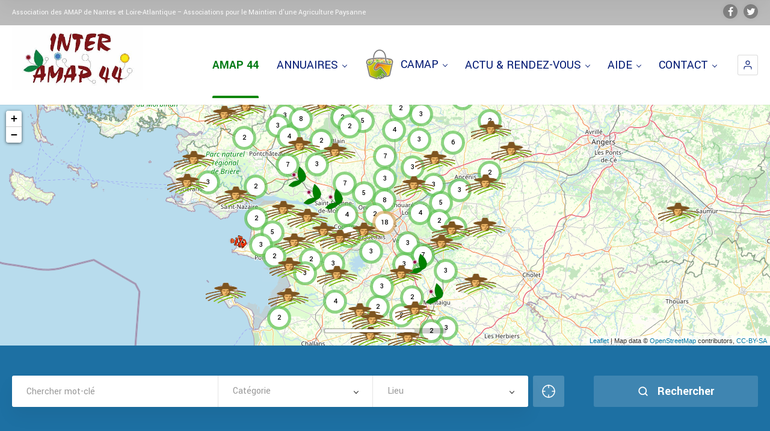

--- FILE ---
content_type: text/html; charset=UTF-8
request_url: https://www.amap44.org/cat/pain/page/4/
body_size: 36114
content:
<!doctype html>
<!--[if IE 8]>
<html lang="fr-FR"  class="lang-fr_FR  ie ie8">
<![endif]-->
<!--[if !(IE 7) | !(IE 8)]><!-->
<html lang="fr-FR" class="lang-fr_FR ">
<!--<![endif]-->
<head>
	<meta charset="UTF-8" />
	<meta name="viewport" content="width=device-width, user-scalable=0" />
	<link rel="profile" href="http://gmpg.org/xfn/11" />
	<link rel="pingback" href="https://www.amap44.org/xmlrpc.php" />

		<link href="https://www.amap44.org/wp-content/uploads/icone2_amap44-e1486446187921.png" rel="icon" type="image/x-icon" />

			<meta name="keywords" content="InterAMAP44; Annuaire des AMAP de Loire-Atlantique; AMAP Nantes; AMAP 44; Paniers Bio;Produits Bio;Agriculture Bio; " />
			<meta name="description" content="Le site du réseau des 126 AMAPs de Loire-Atlantique est animé par l'association Inter AMAP 44. Elle référence l'ensembles des AMAPs du département et des producteurs distribuant en AMAP." />
			<title>Associations pour le Maintien d'une Agriculture Paysanne de Loire-Atlantique</title>

	
<script>
(function(i,s,o,g,r,a,m){i['GoogleAnalyticsObject']=r;i[r]=i[r]||function(){
(i[r].q=i[r].q||[]).push(arguments)},i[r].l=1*new Date();a=s.createElement(o),
m=s.getElementsByTagName(o)[0];a.async=1;a.src=g;m.parentNode.insertBefore(a,m)
})(window,document,'script','//www.google-analytics.com/analytics.js','ga');
ga('create', 'G-P0ZYLRQCSH', 'auto');ga('send', 'pageview');
</script>

<meta name='robots' content='max-image-preview:large' />
	<style>img:is([sizes="auto" i], [sizes^="auto," i]) { contain-intrinsic-size: 3000px 1500px }</style>
	<link rel='dns-prefetch' href='//fonts.googleapis.com' />
<link rel="alternate" type="application/rss+xml" title="Inter AMAP 44 &raquo; Flux" href="https://www.amap44.org/?feed=rss2" />
<link rel="alternate" type="application/rss+xml" title="Inter AMAP 44 &raquo; Flux des commentaires" href="https://www.amap44.org/?feed=comments-rss2" />
<script type="text/javascript">
/* <![CDATA[ */
window._wpemojiSettings = {"baseUrl":"https:\/\/s.w.org\/images\/core\/emoji\/15.0.3\/72x72\/","ext":".png","svgUrl":"https:\/\/s.w.org\/images\/core\/emoji\/15.0.3\/svg\/","svgExt":".svg","source":{"concatemoji":"https:\/\/www.amap44.org\/wp-includes\/js\/wp-emoji-release.min.js?ver=6.7.4"}};
/*! This file is auto-generated */
!function(i,n){var o,s,e;function c(e){try{var t={supportTests:e,timestamp:(new Date).valueOf()};sessionStorage.setItem(o,JSON.stringify(t))}catch(e){}}function p(e,t,n){e.clearRect(0,0,e.canvas.width,e.canvas.height),e.fillText(t,0,0);var t=new Uint32Array(e.getImageData(0,0,e.canvas.width,e.canvas.height).data),r=(e.clearRect(0,0,e.canvas.width,e.canvas.height),e.fillText(n,0,0),new Uint32Array(e.getImageData(0,0,e.canvas.width,e.canvas.height).data));return t.every(function(e,t){return e===r[t]})}function u(e,t,n){switch(t){case"flag":return n(e,"\ud83c\udff3\ufe0f\u200d\u26a7\ufe0f","\ud83c\udff3\ufe0f\u200b\u26a7\ufe0f")?!1:!n(e,"\ud83c\uddfa\ud83c\uddf3","\ud83c\uddfa\u200b\ud83c\uddf3")&&!n(e,"\ud83c\udff4\udb40\udc67\udb40\udc62\udb40\udc65\udb40\udc6e\udb40\udc67\udb40\udc7f","\ud83c\udff4\u200b\udb40\udc67\u200b\udb40\udc62\u200b\udb40\udc65\u200b\udb40\udc6e\u200b\udb40\udc67\u200b\udb40\udc7f");case"emoji":return!n(e,"\ud83d\udc26\u200d\u2b1b","\ud83d\udc26\u200b\u2b1b")}return!1}function f(e,t,n){var r="undefined"!=typeof WorkerGlobalScope&&self instanceof WorkerGlobalScope?new OffscreenCanvas(300,150):i.createElement("canvas"),a=r.getContext("2d",{willReadFrequently:!0}),o=(a.textBaseline="top",a.font="600 32px Arial",{});return e.forEach(function(e){o[e]=t(a,e,n)}),o}function t(e){var t=i.createElement("script");t.src=e,t.defer=!0,i.head.appendChild(t)}"undefined"!=typeof Promise&&(o="wpEmojiSettingsSupports",s=["flag","emoji"],n.supports={everything:!0,everythingExceptFlag:!0},e=new Promise(function(e){i.addEventListener("DOMContentLoaded",e,{once:!0})}),new Promise(function(t){var n=function(){try{var e=JSON.parse(sessionStorage.getItem(o));if("object"==typeof e&&"number"==typeof e.timestamp&&(new Date).valueOf()<e.timestamp+604800&&"object"==typeof e.supportTests)return e.supportTests}catch(e){}return null}();if(!n){if("undefined"!=typeof Worker&&"undefined"!=typeof OffscreenCanvas&&"undefined"!=typeof URL&&URL.createObjectURL&&"undefined"!=typeof Blob)try{var e="postMessage("+f.toString()+"("+[JSON.stringify(s),u.toString(),p.toString()].join(",")+"));",r=new Blob([e],{type:"text/javascript"}),a=new Worker(URL.createObjectURL(r),{name:"wpTestEmojiSupports"});return void(a.onmessage=function(e){c(n=e.data),a.terminate(),t(n)})}catch(e){}c(n=f(s,u,p))}t(n)}).then(function(e){for(var t in e)n.supports[t]=e[t],n.supports.everything=n.supports.everything&&n.supports[t],"flag"!==t&&(n.supports.everythingExceptFlag=n.supports.everythingExceptFlag&&n.supports[t]);n.supports.everythingExceptFlag=n.supports.everythingExceptFlag&&!n.supports.flag,n.DOMReady=!1,n.readyCallback=function(){n.DOMReady=!0}}).then(function(){return e}).then(function(){var e;n.supports.everything||(n.readyCallback(),(e=n.source||{}).concatemoji?t(e.concatemoji):e.wpemoji&&e.twemoji&&(t(e.twemoji),t(e.wpemoji)))}))}((window,document),window._wpemojiSettings);
/* ]]> */
</script>
<style id='wp-emoji-styles-inline-css' type='text/css'>

	img.wp-smiley, img.emoji {
		display: inline !important;
		border: none !important;
		box-shadow: none !important;
		height: 1em !important;
		width: 1em !important;
		margin: 0 0.07em !important;
		vertical-align: -0.1em !important;
		background: none !important;
		padding: 0 !important;
	}
</style>
<link rel='stylesheet' id='wp-block-library-css' href='https://www.amap44.org/wp-includes/css/dist/block-library/style.min.css?ver=6.7.4' type='text/css' media='all' />
<style id='classic-theme-styles-inline-css' type='text/css'>
/*! This file is auto-generated */
.wp-block-button__link{color:#fff;background-color:#32373c;border-radius:9999px;box-shadow:none;text-decoration:none;padding:calc(.667em + 2px) calc(1.333em + 2px);font-size:1.125em}.wp-block-file__button{background:#32373c;color:#fff;text-decoration:none}
</style>
<style id='global-styles-inline-css' type='text/css'>
:root{--wp--preset--aspect-ratio--square: 1;--wp--preset--aspect-ratio--4-3: 4/3;--wp--preset--aspect-ratio--3-4: 3/4;--wp--preset--aspect-ratio--3-2: 3/2;--wp--preset--aspect-ratio--2-3: 2/3;--wp--preset--aspect-ratio--16-9: 16/9;--wp--preset--aspect-ratio--9-16: 9/16;--wp--preset--color--black: #000000;--wp--preset--color--cyan-bluish-gray: #abb8c3;--wp--preset--color--white: #ffffff;--wp--preset--color--pale-pink: #f78da7;--wp--preset--color--vivid-red: #cf2e2e;--wp--preset--color--luminous-vivid-orange: #ff6900;--wp--preset--color--luminous-vivid-amber: #fcb900;--wp--preset--color--light-green-cyan: #7bdcb5;--wp--preset--color--vivid-green-cyan: #00d084;--wp--preset--color--pale-cyan-blue: #8ed1fc;--wp--preset--color--vivid-cyan-blue: #0693e3;--wp--preset--color--vivid-purple: #9b51e0;--wp--preset--gradient--vivid-cyan-blue-to-vivid-purple: linear-gradient(135deg,rgba(6,147,227,1) 0%,rgb(155,81,224) 100%);--wp--preset--gradient--light-green-cyan-to-vivid-green-cyan: linear-gradient(135deg,rgb(122,220,180) 0%,rgb(0,208,130) 100%);--wp--preset--gradient--luminous-vivid-amber-to-luminous-vivid-orange: linear-gradient(135deg,rgba(252,185,0,1) 0%,rgba(255,105,0,1) 100%);--wp--preset--gradient--luminous-vivid-orange-to-vivid-red: linear-gradient(135deg,rgba(255,105,0,1) 0%,rgb(207,46,46) 100%);--wp--preset--gradient--very-light-gray-to-cyan-bluish-gray: linear-gradient(135deg,rgb(238,238,238) 0%,rgb(169,184,195) 100%);--wp--preset--gradient--cool-to-warm-spectrum: linear-gradient(135deg,rgb(74,234,220) 0%,rgb(151,120,209) 20%,rgb(207,42,186) 40%,rgb(238,44,130) 60%,rgb(251,105,98) 80%,rgb(254,248,76) 100%);--wp--preset--gradient--blush-light-purple: linear-gradient(135deg,rgb(255,206,236) 0%,rgb(152,150,240) 100%);--wp--preset--gradient--blush-bordeaux: linear-gradient(135deg,rgb(254,205,165) 0%,rgb(254,45,45) 50%,rgb(107,0,62) 100%);--wp--preset--gradient--luminous-dusk: linear-gradient(135deg,rgb(255,203,112) 0%,rgb(199,81,192) 50%,rgb(65,88,208) 100%);--wp--preset--gradient--pale-ocean: linear-gradient(135deg,rgb(255,245,203) 0%,rgb(182,227,212) 50%,rgb(51,167,181) 100%);--wp--preset--gradient--electric-grass: linear-gradient(135deg,rgb(202,248,128) 0%,rgb(113,206,126) 100%);--wp--preset--gradient--midnight: linear-gradient(135deg,rgb(2,3,129) 0%,rgb(40,116,252) 100%);--wp--preset--font-size--small: 13px;--wp--preset--font-size--medium: 20px;--wp--preset--font-size--large: 36px;--wp--preset--font-size--x-large: 42px;--wp--preset--spacing--20: 0.44rem;--wp--preset--spacing--30: 0.67rem;--wp--preset--spacing--40: 1rem;--wp--preset--spacing--50: 1.5rem;--wp--preset--spacing--60: 2.25rem;--wp--preset--spacing--70: 3.38rem;--wp--preset--spacing--80: 5.06rem;--wp--preset--shadow--natural: 6px 6px 9px rgba(0, 0, 0, 0.2);--wp--preset--shadow--deep: 12px 12px 50px rgba(0, 0, 0, 0.4);--wp--preset--shadow--sharp: 6px 6px 0px rgba(0, 0, 0, 0.2);--wp--preset--shadow--outlined: 6px 6px 0px -3px rgba(255, 255, 255, 1), 6px 6px rgba(0, 0, 0, 1);--wp--preset--shadow--crisp: 6px 6px 0px rgba(0, 0, 0, 1);}:where(.is-layout-flex){gap: 0.5em;}:where(.is-layout-grid){gap: 0.5em;}body .is-layout-flex{display: flex;}.is-layout-flex{flex-wrap: wrap;align-items: center;}.is-layout-flex > :is(*, div){margin: 0;}body .is-layout-grid{display: grid;}.is-layout-grid > :is(*, div){margin: 0;}:where(.wp-block-columns.is-layout-flex){gap: 2em;}:where(.wp-block-columns.is-layout-grid){gap: 2em;}:where(.wp-block-post-template.is-layout-flex){gap: 1.25em;}:where(.wp-block-post-template.is-layout-grid){gap: 1.25em;}.has-black-color{color: var(--wp--preset--color--black) !important;}.has-cyan-bluish-gray-color{color: var(--wp--preset--color--cyan-bluish-gray) !important;}.has-white-color{color: var(--wp--preset--color--white) !important;}.has-pale-pink-color{color: var(--wp--preset--color--pale-pink) !important;}.has-vivid-red-color{color: var(--wp--preset--color--vivid-red) !important;}.has-luminous-vivid-orange-color{color: var(--wp--preset--color--luminous-vivid-orange) !important;}.has-luminous-vivid-amber-color{color: var(--wp--preset--color--luminous-vivid-amber) !important;}.has-light-green-cyan-color{color: var(--wp--preset--color--light-green-cyan) !important;}.has-vivid-green-cyan-color{color: var(--wp--preset--color--vivid-green-cyan) !important;}.has-pale-cyan-blue-color{color: var(--wp--preset--color--pale-cyan-blue) !important;}.has-vivid-cyan-blue-color{color: var(--wp--preset--color--vivid-cyan-blue) !important;}.has-vivid-purple-color{color: var(--wp--preset--color--vivid-purple) !important;}.has-black-background-color{background-color: var(--wp--preset--color--black) !important;}.has-cyan-bluish-gray-background-color{background-color: var(--wp--preset--color--cyan-bluish-gray) !important;}.has-white-background-color{background-color: var(--wp--preset--color--white) !important;}.has-pale-pink-background-color{background-color: var(--wp--preset--color--pale-pink) !important;}.has-vivid-red-background-color{background-color: var(--wp--preset--color--vivid-red) !important;}.has-luminous-vivid-orange-background-color{background-color: var(--wp--preset--color--luminous-vivid-orange) !important;}.has-luminous-vivid-amber-background-color{background-color: var(--wp--preset--color--luminous-vivid-amber) !important;}.has-light-green-cyan-background-color{background-color: var(--wp--preset--color--light-green-cyan) !important;}.has-vivid-green-cyan-background-color{background-color: var(--wp--preset--color--vivid-green-cyan) !important;}.has-pale-cyan-blue-background-color{background-color: var(--wp--preset--color--pale-cyan-blue) !important;}.has-vivid-cyan-blue-background-color{background-color: var(--wp--preset--color--vivid-cyan-blue) !important;}.has-vivid-purple-background-color{background-color: var(--wp--preset--color--vivid-purple) !important;}.has-black-border-color{border-color: var(--wp--preset--color--black) !important;}.has-cyan-bluish-gray-border-color{border-color: var(--wp--preset--color--cyan-bluish-gray) !important;}.has-white-border-color{border-color: var(--wp--preset--color--white) !important;}.has-pale-pink-border-color{border-color: var(--wp--preset--color--pale-pink) !important;}.has-vivid-red-border-color{border-color: var(--wp--preset--color--vivid-red) !important;}.has-luminous-vivid-orange-border-color{border-color: var(--wp--preset--color--luminous-vivid-orange) !important;}.has-luminous-vivid-amber-border-color{border-color: var(--wp--preset--color--luminous-vivid-amber) !important;}.has-light-green-cyan-border-color{border-color: var(--wp--preset--color--light-green-cyan) !important;}.has-vivid-green-cyan-border-color{border-color: var(--wp--preset--color--vivid-green-cyan) !important;}.has-pale-cyan-blue-border-color{border-color: var(--wp--preset--color--pale-cyan-blue) !important;}.has-vivid-cyan-blue-border-color{border-color: var(--wp--preset--color--vivid-cyan-blue) !important;}.has-vivid-purple-border-color{border-color: var(--wp--preset--color--vivid-purple) !important;}.has-vivid-cyan-blue-to-vivid-purple-gradient-background{background: var(--wp--preset--gradient--vivid-cyan-blue-to-vivid-purple) !important;}.has-light-green-cyan-to-vivid-green-cyan-gradient-background{background: var(--wp--preset--gradient--light-green-cyan-to-vivid-green-cyan) !important;}.has-luminous-vivid-amber-to-luminous-vivid-orange-gradient-background{background: var(--wp--preset--gradient--luminous-vivid-amber-to-luminous-vivid-orange) !important;}.has-luminous-vivid-orange-to-vivid-red-gradient-background{background: var(--wp--preset--gradient--luminous-vivid-orange-to-vivid-red) !important;}.has-very-light-gray-to-cyan-bluish-gray-gradient-background{background: var(--wp--preset--gradient--very-light-gray-to-cyan-bluish-gray) !important;}.has-cool-to-warm-spectrum-gradient-background{background: var(--wp--preset--gradient--cool-to-warm-spectrum) !important;}.has-blush-light-purple-gradient-background{background: var(--wp--preset--gradient--blush-light-purple) !important;}.has-blush-bordeaux-gradient-background{background: var(--wp--preset--gradient--blush-bordeaux) !important;}.has-luminous-dusk-gradient-background{background: var(--wp--preset--gradient--luminous-dusk) !important;}.has-pale-ocean-gradient-background{background: var(--wp--preset--gradient--pale-ocean) !important;}.has-electric-grass-gradient-background{background: var(--wp--preset--gradient--electric-grass) !important;}.has-midnight-gradient-background{background: var(--wp--preset--gradient--midnight) !important;}.has-small-font-size{font-size: var(--wp--preset--font-size--small) !important;}.has-medium-font-size{font-size: var(--wp--preset--font-size--medium) !important;}.has-large-font-size{font-size: var(--wp--preset--font-size--large) !important;}.has-x-large-font-size{font-size: var(--wp--preset--font-size--x-large) !important;}
:where(.wp-block-post-template.is-layout-flex){gap: 1.25em;}:where(.wp-block-post-template.is-layout-grid){gap: 1.25em;}
:where(.wp-block-columns.is-layout-flex){gap: 2em;}:where(.wp-block-columns.is-layout-grid){gap: 2em;}
:root :where(.wp-block-pullquote){font-size: 1.5em;line-height: 1.6;}
</style>
<link rel='stylesheet' id='ait-item-extension-frontend-css' href='https://www.amap44.org/wp-content/plugins/ait-item-extension/design/css/frontend.css?ver=6.7.4' type='text/css' media='screen' />
<link rel='stylesheet' id='contact-form-7-css' href='https://www.amap44.org/wp-content/plugins/contact-form-7/includes/css/styles.css?ver=6.0.4' type='text/css' media='all' />
<link rel='stylesheet' id='wp-mcm-styles-css' href='https://www.amap44.org/wp-content/plugins/wp-media-category-management/css/wp-mcm-styles.css?ver=2.4.1.1' type='text/css' media='all' />
<link rel='stylesheet' id='jquery-colorbox-css' href='https://www.amap44.org/wp-content/themes/directory2/ait-theme/assets/colorbox/colorbox.min.css?ver=1.4.27' type='text/css' media='all' />
<link rel='stylesheet' id='element-placeholder-css' href='https://www.amap44.org/wp-content/themes/directory2/ait-theme/assets/ait/element-placeholder.css?ver=4.0.28' type='text/css' media='all' />
<link rel='stylesheet' id='jquery-selectbox-css' href='https://www.amap44.org/wp-content/themes/directory2/design/css/libs/jquery.selectbox.css?ver=6.7.4' type='text/css' media='all' />
<link rel='stylesheet' id='jquery-select2-css' href='https://www.amap44.org/wp-content/themes/directory2/design/css/libs/jquery.select2-3.5.1.css?ver=6.7.4' type='text/css' media='all' />
<link rel='stylesheet' id='font-awesome-css' href='https://www.amap44.org/wp-content/themes/directory2/design/css/libs/font-awesome.css?ver=6.7.4' type='text/css' media='all' />
<link rel='stylesheet' id='ait-leaflet-css' href='https://www.amap44.org/wp-content/themes/directory2/design/css/libs/leaflet/leaflet.css?ver=6.7.4' type='text/css' media='all' />
<link rel='stylesheet' id='ait-leaflet-markercluster-default-css' href='https://www.amap44.org/wp-content/themes/directory2/design/css/libs/leaflet/MarkerCluster.Default.css?ver=6.7.4' type='text/css' media='all' />
<link rel='stylesheet' id='ait-leaflet-markercluster-css' href='https://www.amap44.org/wp-content/themes/directory2/design/css/libs/leaflet/MarkerCluster.css?ver=6.7.4' type='text/css' media='all' />
<link rel='stylesheet' id='ait-leaflet-gesture-handling-css' href='https://www.amap44.org/wp-content/themes/directory2/design/css/libs/leaflet/leaflet-gesture-handling.min.css?ver=6.7.4' type='text/css' media='all' />
<link rel='stylesheet' id='jquery-ui-css-css' href='https://www.amap44.org/wp-content/themes/directory2/ait-theme/assets/jquery-ui-css/jquery-ui.css?ver=1.8.24' type='text/css' media='all' />
<link rel='stylesheet' id='elm-header-map-base-css' href='https://www.amap44.org/wp-content/themes/directory2/ait-theme/elements/header-map/design/css/base-style.css?ver=6.7.4' type='text/css' media='all' />
<link rel='stylesheet' id='elm-search-form-base-css' href='https://www.amap44.org/wp-content/themes/directory2/ait-theme/elements/search-form/design/css/base-style.css?ver=6.7.4' type='text/css' media='all' />
<link rel='stylesheet' id='elm-toggles-base-css' href='https://www.amap44.org/wp-content/themes/directory2/ait-theme/elements/toggles/design/css/base-style.css?ver=6.7.4' type='text/css' media='all' />
<link rel='stylesheet' id='elm-posts-base-css' href='https://www.amap44.org/wp-content/themes/directory2/ait-theme/elements/posts/design/css/base-style.css?ver=6.7.4' type='text/css' media='all' />
<link rel='stylesheet' id='elm-events-pro-base-css' href='https://www.amap44.org/wp-content/themes/directory2/ait-theme/elements/events-pro/design/css/base-style.css?ver=6.7.4' type='text/css' media='all' />
<link rel='stylesheet' id='google-font-titleFont-css' href='//fonts.googleapis.com/css?family=Yantramanav%3A100%2C300%2Cregular%2C500%2C700%2C900&#038;subset=devanagari%2Clatin-ext%2Clatin&#038;ver=6.7.4' type='text/css' media='all' />
<link rel='stylesheet' id='google-font-mainFont-css' href='//fonts.googleapis.com/css?family=Yantramanav%3A100%2C300%2Cregular%2C500%2C700%2C900&#038;subset=devanagari%2Clatin-ext%2Clatin&#038;ver=6.7.4' type='text/css' media='all' />
<link rel='stylesheet' id='ait-theme-main-base-style-css' href='https://www.amap44.org/wp-content/uploads/cache/directory2/base-4.0.28.css?ver=1768740806' type='text/css' media='all' />
<link rel='stylesheet' id='ait-theme-main-style-css' href='https://www.amap44.org/wp-content/uploads/cache/directory2/style-4.0.28.css?ver=1768740808' type='text/css' media='all' />
<style id='ait-theme-main-style-inline-css' type='text/css'>
#elm-header-map-e53c914ee615c3-main{background-image:none;background-repeat:repeat;background-attachment:scroll;background-position:top center;}#elm-header-map-e53c914ee615c3-main.fullsize #elm-header-map-e53c914ee615c3 .google-map-container{border-left-width:0px;border-right-width:0px;}#elm-header-map-e53c914ee615c3-main.fullsize #elm-header-map-e53c914ee615c3 .leaflet-map-container{border-left-width:0px;border-right-width:0px;}#elm-header-map-e53c914ee615c3 .ait-leaflet-marker-icon img{position:absolute;bottom:0;left:50%;-webkit-transform:translateX(-50%);transform:translateX(-50%);}.elm-header-map-e53c914ee615c3{clear:both;}#elm-search-form-e53cd1fe6292d2-main{background-image:none;background-repeat:repeat;background-attachment:scroll;background-position:top center;}#elm-search-form-e53cd1fe6292d2-main{background:none;}#elm-search-form-e53cd1fe6292d2{background-image:none;background-repeat:repeat;background-attachment:scroll;background-position:top center;}.elm-search-form-e53cd1fe6292d2{clear:both;}#elm-columns-_ecf632c34c9eb7-main{background-image:none;background-repeat:repeat;background-attachment:scroll;background-position:top center;}.elm-columns-_ecf632c34c9eb7{clear:both;}#elm-toggles-_ee236f34c3e458-main{background-image:none;background-repeat:repeat;background-attachment:scroll;background-position:top center;margin-top:1px;}.elements-sidebar-wrap #elm-toggles-_ee236f34c3e458-main{margin-top:1px;}#elm-toggles-_ee236f34c3e458-main.elm-toggles-main .ait-tabs-vertical li .ait-tab-hover{color:;}#elm-toggles-_ee236f34c3e458-main.elm-toggles-main .ait-tabs-vertical  .tabs-wrapper .selected{color:;}.elm-toggles-_ee236f34c3e458{clear:both;}#elm-text-_e4654d83b11e4e{max-width:1000px;margin-left:auto;margin-right:auto;}#elm-text-_e4654d83b11e4e-main{background-image:none;background-repeat:repeat;background-attachment:scroll;background-position:top center;}.elements-sidebar-wrap #elm-text-_e4654d83b11e4e-main .elm-wrapper{max-width:1000px;margin-left:auto;margin-right:auto;}.elm-text-_e4654d83b11e4e{clear:both;}#elm-text-_edd5cdfd664a25-main{background-color:#fafafa;background-image:none;background-repeat:no-repeat;background-attachment:fixed;background-position:top left;margin-top:3px;padding-top:2px;padding-bottom:2px;margin-bottom:2px;}#elm-text-_edd5cdfd664a25-main h1,#elm-text-_edd5cdfd664a25-main h2,#elm-text-_edd5cdfd664a25-main h3,#elm-text-_edd5cdfd664a25-main h4,#elm-text-_edd5cdfd664a25-main h5,#elm-text-_edd5cdfd664a25-main h6,#elm-text-_edd5cdfd664a25-main strong{color:#001973;}.elements-sidebar-wrap #elm-text-_edd5cdfd664a25-main{margin-top:3px;padding-top:2px;padding-bottom:2px;margin-bottom:2px;}.elm-text-_edd5cdfd664a25{clear:both;}#elm-text-_ed058c51474225{max-width:1000px;margin-left:0;}#elm-text-_ed058c51474225-main{background-image:none;background-repeat:repeat;background-attachment:scroll;background-position:top center;}.elements-sidebar-wrap #elm-text-_ed058c51474225-main .elm-wrapper{max-width:1000px;margin-left:0;}.elm-text-_ed058c51474225{clear:both;}#elm-text-_e8e3117c42ff4f{max-width:1000px;margin-left:0;}#elm-text-_e8e3117c42ff4f-main{background-image:none;background-repeat:repeat;background-attachment:scroll;background-position:top center;}.elements-sidebar-wrap #elm-text-_e8e3117c42ff4f-main .elm-wrapper{max-width:1000px;margin-left:0;}.elm-text-_e8e3117c42ff4f{clear:both;}#elm-posts-_e289d113d5eb9f-main{background-image:none;background-repeat:repeat;background-attachment:scroll;background-position:top center;}#elm-posts-_e289d113d5eb9f .layout-box .button:hover{color:#fff;}.elm-posts-_e289d113d5eb9f{clear:both;}#elm-text-_ee91fdd8170b08{max-width:1000px;margin-left:0;}#elm-text-_ee91fdd8170b08-main{background-image:none;background-repeat:repeat;background-attachment:scroll;background-position:top center;}.elements-sidebar-wrap #elm-text-_ee91fdd8170b08-main .elm-wrapper{max-width:1000px;margin-left:0;}.elm-text-_ee91fdd8170b08{clear:both;}#elm-events-pro-_e5577a276d211a-main{background-image:none;background-repeat:repeat;background-attachment:scroll;background-position:top center;}#elm-events-pro-_e5577a276d211a-main .layout-box .item .item-thumbnail-wrap{height:195px;min-height:135px;background-size:cover;background-position:center;}#elm-events-pro-_e5577a276d211a-main .layout-list .item .item-thumbnail-wrap{height:100%;background-size:cover;background-position:center;}.elm-events-pro-_e5577a276d211a{clear:both;}#elm-text-_e966c5b47bd09{max-width:1000px;margin-left:0;}#elm-text-_e966c5b47bd09-main{background-image:none;background-repeat:repeat;background-attachment:scroll;background-position:top center;}.elements-sidebar-wrap #elm-text-_e966c5b47bd09-main .elm-wrapper{max-width:1000px;margin-left:0;}.elm-text-_e966c5b47bd09{clear:both;}#elm-items-info-_e20f6896c0dac6-main{background-image:none;background-repeat:repeat;background-attachment:scroll;background-position:top center;}.elm-items-info-_e20f6896c0dac6{clear:both;}#elm-rule-_e5d754a652b018-main{background-image:;background-repeat:;background-attachment:;background-position:;}#elm-rule-_e5d754a652b018-main{padding-top:px;padding-bottom:px;}#elm-rule-_e5d754a652b018-main .rule-line .rule-separator{border-color:;}#elm-rule-_e5d754a652b018-main .rule-boldline .rule-separator{border-color:;}#elm-rule-_e5d754a652b018-main .rule-dashed .rule-separator{background-color:;}#elm-rule-_e5d754a652b018-main .rule-shadow .rule-separator{background-color:;}.elm-rule-_e5d754a652b018{clear:both;}
</style>
<link rel='stylesheet' id='ait-preloading-effects-css' href='https://www.amap44.org/wp-content/uploads/cache/directory2/preloading-4.0.28.css?ver=1768740808' type='text/css' media='all' />
<link rel='stylesheet' id='ait-typography-style-css' href='https://www.amap44.org/wp-content/uploads/cache/directory2/typography-4.0.28-fr_FR.css?ver=1768740808' type='text/css' media='all' />
<style id='ait-typography-style-inline-css' type='text/css'>
.lang-flags img {
    box-shadow: 0 1px 3px rgba(0, 0, 0, 0.2);
    box-sizing: content-box;
    margin: 0 6px 6px;
padding: 1px;
}

/* Form Contact */
input.wpcf7-form-control {
    background-color: #f0f0f0;
}
textarea.wpcf7-form-control.wpcf7-textarea {
    background-color: #fafafa;
}
.lang-fr_FR input[type="submit"] {
    background-color: blue;
    font-family: Yantramanav;
    font-weight: 600;
    font-style: normal;
}

/*Images mises en avant*/
body.single-post .entry-thumbnail a.thumb-link {
    display: block;
    text-align: center;
    max-width: fit-content;
}

body.single-post .entry-thumbnail a.thumb-link .entry-thumbnail-icon {
    display: inline-block;
box-sizing: border-box;    
line-height: 0px;
    max-width: 400px;
    height: auto;
    position: relative;
    vertical-align: top;
}

.elm-item-organizer .layout-list .item-thumbnail img {
    width: 80px;
    height: auto;
}

/* COPY & PASTE the following into your stylesheet */
 
#zaposphere-table-broadway { background: transparent; font:300 14px/1.5em Arial, sans-serif; color:#666; border-collapse:separate; border-spacing:0; margin:20px 0; }
#zaposphere-table-broadway caption { font:600 14px/1.5em Arial, sans-serif; text-transform:none; text-align:center; padding:5px 7px 14px; }
#zaposphere-table-broadway td:nth-child(odd) { background:#eee; }
#zaposphere-table-broadway td:nth-child(even) { background:transparent; }
#zaposphere-table-broadway thead td:nth-child(odd) { background:#4d4d4d !important; }
#zaposphere-table-broadway thead td { background:#555 !important; font:600 14px/1.5em Arial, sans-serif; color:#eee; text-transform:none; letter-spacing:0; padding:9px 7px; text-align:center; vertical-align:top; }
#zaposphere-table-broadway td { font:300 14px/1.5em Arial, sans-serif; text-align:center; vertical-align:top; padding:9px 7px; }
#zaposphere-table-broadway thead td p { font:600 1em/1.5em Arial, sans-serif; color:#666; }
#zaposphere-table-broadway td p { font:300 1em/1.5em Arial, sans-serif; color:#666; }



/* COPY & PASTE the following into your stylesheet */

#zaposphere-table-courtyard { background: transparent; font:300 14px/1.5em Arial, sans-serif; color:#666; border-collapse:separate; border-spacing:0; margin:20px 0; border-color:#bbb; border-width:1px 1px 0; border-style:solid; }
#zaposphere-table-courtyard caption { font:600 14px/1.5em Arial, sans-serif; letter-spacing:0.03em; text-transform:uppercase; text-align:left; padding:8px 12px 14px; }
#zaposphere-table-courtyard thead td { font:600 14px/1.5em Arial, sans-serif; color:#666; text-transform:none; letter-spacing:0; padding:8px 12px; border-bottom:1px solid #bbb; text-align:center; vertical-align:top; background: #eee;}
#zaposphere-table-courtyard td { font:300 14px/1.5em Arial, sans-serif; text-align:center; vertical-align:top; padding:8px 12px; border-bottom:1px solid #bbb; border-left:1px solid #bbb; }
#zaposphere-table-courtyard td:first-child { font-weight:bold; border-left:0 none; }
#zaposphere-table-courtyard thead td p { font:600 1em/1.5em Arial, sans-serif; color:#666; }
#zaposphere-table-courtyard td p { font:300 1em/1.5em Arial, sans-serif; color:#666; }
#zaposphere-table-courtyard td:first-child p { font-weight:bold; }

/* COPY & PASTE the following into your stylesheet */
 
#zaposphere-table-fusion { background: transparent; font:300 14px/1.5em Arial, sans-serif; color:#666; border-collapse:separate; border-spacing:0; margin:20px 0; }
#zaposphere-table-fusion caption { font:600 14px/1.5em Arial, sans-serif; text-transform:none; text-align:center; padding:5px 7px 14px; }
#zaposphere-table-fusion tr:nth-child(odd) { background:transparent; }
#zaposphere-table-fusion tr:nth-child(even) { background:#eee; }
#zaposphere-table-fusion thead td { font:600 14px/1.5em Arial, sans-serif; color:#666; text-transform:none; letter-spacing:0; padding:5px 7px; border-bottom:1px solid #bbb; text-align:center; vertical-align:top; }
#zaposphere-table-fusion td { font:300 14px/1.5em Arial, sans-serif; text-align:center; vertical-align:top; padding:5px 7px; color:#666; }
#zaposphere-table-fusion td:first-child { font-weight:bold; border-right:1px solid #bbb; }
#zaposphere-table-fusion thead td p { font:600 1em/1.5em Arial, sans-serif; color:#666; }
#zaposphere-table-fusion td p { font:600 1em/1.5em Arial, sans-serif; color:#666; }
#zaposphere-table-fusion td:first-child p { font-weight:bold; }

/* COPY & PASTE the following into your stylesheet */
 
#zaposphere-table-clarity { background: transparent; font:300 14px/1.5em Arial, sans-serif; color:#666;  border-collapse:separate; border-spacing:0; margin:20px 0;}
#zaposphere-table-clarity caption { padding:0 0 14px; text-align:left; margin:0 0 15px; font-weight:bold; }
#zaposphere-table-clarity thead td { font:600 14px/1.5em Arial, sans-serif; color:#666; vertical-align:top; letter-spacing:0; padding:7px 15px 15px 0; border-bottom:1px solid #bbb; }
#zaposphere-table-clarity td { font:300 14px/1.5em Arial, sans-serif; vertical-align:top; padding:20px 15px 0 0; color:#666; }
#zaposphere-table-clarity thead td p { font:600 1em/1.5em Arial, sans-serif; color:#666; }
#zaposphere-table-clarity td p { font:300 1em/1.5em Arial, sans-serif; color:#666; } }
</style>
<script type="text/javascript" src="https://www.amap44.org/wp-includes/js/jquery/jquery.min.js?ver=3.7.1" id="jquery-core-js"></script>
<script type="text/javascript" src="https://www.amap44.org/wp-includes/js/jquery/jquery-migrate.min.js?ver=3.4.1" id="jquery-migrate-js"></script>
<link rel="https://api.w.org/" href="https://www.amap44.org/index.php?rest_route=/" /><link rel="EditURI" type="application/rsd+xml" title="RSD" href="https://www.amap44.org/xmlrpc.php?rsd" />
<meta name="generator" content="WordPress 6.7.4" />
		<script type="text/javascript">
			var AitSettings = {"home":{"url":"https:\/\/www.amap44.org"},"ajax":{"url":"https:\/\/www.amap44.org\/wp-admin\/admin-ajax.php","actions":[]},"paths":{"theme":"https:\/\/www.amap44.org\/wp-content\/themes\/directory2","css":"https:\/\/www.amap44.org\/wp-content\/themes\/directory2\/design\/css","js":"https:\/\/www.amap44.org\/wp-content\/themes\/directory2\/design\/js","img":"https:\/\/www.amap44.org\/wp-content\/themes\/directory2\/design\/img"},"l10n":{"datetimes":{"dateFormat":"d MM yy","startOfWeek":"1"}}}		</script>
		
	<!-- Google tag (gtag.js) -->
<script async src="https://www.googletagmanager.com/gtag/js?id=G-P0ZYLRQCSH"></script>
<script>
  window.dataLayer = window.dataLayer || [];
  function gtag(){dataLayer.push(arguments);}
  gtag('js', new Date());

  gtag('config', 'G-P0ZYLRQCSH');
</script>
</head>









<body class="home blog element-columns element-items-info element-rule element-page-title element-seo element-header-map element-search-form layout-narrow preloading-enabled sticky-menu-enabled  full header-type-map search-form-type-1 breadcrumbs-enabled">
		
	
	
	
	<div id="page" class="hfeed page-container header-one">


		<header id="masthead" class="site-header">

			<div class="top-bar">
				<div class="grid-main">
					<p class="site-description">Association des AMAP de Nantes et Loire-Atlantique – Associations pour le Maintien d&#039;une Agriculture Paysanne</p>

					<div class="top-bar-tools">
<div class="social-icons has-dropdown-mobile">
	<a href="#" class="social-icons-toggle ait-toggle-hover"><i class="icon-share"><svg viewBox="0 0 24 24" width="15" height="15" stroke="currentColor" stroke-width="2" fill="none" stroke-linecap="round" stroke-linejoin="round"><circle cx="18" cy="5" r="3"></circle><circle cx="6" cy="12" r="3"></circle><circle cx="18" cy="19" r="3"></circle><line x1="8.59" y1="13.51" x2="15.42" y2="17.49"></line><line x1="15.41" y1="6.51" x2="8.59" y2="10.49"></line></svg></i></a>

	<ul><!--
			--><li>
				<a href="https://www.facebook.com/amap44/" target="_blank" class="icon-1" onmouseover="this.style.backgroundColor='#3b5998'" onmouseout="this.style.backgroundColor=''">
					<i class="fa fa-facebook"></i>
					<span class="s-title">Facebook</span>
				</a>
			</li><!--
			--><li>
				<a href="https://twitter.com/interamap44" target="_blank" class="icon-2" onmouseover="this.style.backgroundColor='#00aced'" onmouseout="this.style.backgroundColor=''">
					<i class="fa fa-twitter"></i>
					<span class="s-title">Twitter</span>
				</a>
			</li><!--
	--></ul>
</div>
					</div>
				</div>
			</div>

			<div class="header-container grid-main">

				<div class="site-logo">
					<a href="https://www.amap44.org/" title="Inter AMAP 44" rel="home"><img src="https://www.amap44.org/wp-content/uploads/banniere_interamap44-1.jpg" alt="logo" /></a>

				</div>

				<div class="menu-container">
					<nav class="main-nav menu-hidden" data-menucollapse=1008>

						<div class="main-nav-wrap">
							<h3 class="menu-toggle"><i class="icon-burger"></i> Menu</h3>
<div class="nav-menu-container nav-menu-main megaWrapper"><ul id="menu-top-menu" class="ait-megamenu"><li id="menu-item-5513" class="menu-item menu-item-type-custom menu-item-object-custom current-menu-item menu-item-home"><a href="https://www.amap44.org">AMAP 44</a></li>
<li id="menu-item-5558" class="menu-item menu-item-type-custom menu-item-object-custom menu-item-has-children menu-item-has-columns menu-item-has-columns"><a title="ANNUAIRES">ANNUAIRES</a>
<ul class="sub-menu">
<li class="menu-item-ait-row"><ul class="menu-item-ait-columns-in-row">	<li id="menu-item-5559" class="menu-item menu-item-type-custom menu-item-object-custom menu-item-has-children menu-item-column menu-item-first-column"><div class="menu-item-column-label"><img alt="icon" src="https://www.amap44.org/wp-content/uploads/icone2_amap44-e1486446187921.png" />AMAP</div>
	<ul class="sub-menu">
		<li id="menu-item-6698" class="menu-item menu-item-type-taxonomy menu-item-object-ait-items"><a href="https://www.amap44.org/?ait-items=amap">Carte des AMAP</a></li>
		<li id="menu-item-6688" class="menu-item menu-item-type-taxonomy menu-item-object-ait-items"><a href="https://www.amap44.org/?ait-items=poisson">Circuit Court AMAP Poisson</a></li>
	</ul>
</li>
</ul></li><li class="menu-item-ait-row"><ul>	<li id="menu-item-5560" class="menu-item menu-item-type-custom menu-item-object-custom menu-item-has-children menu-item-column"><div class="menu-item-column-label"><img alt="icon" src="https://www.amap44.org/wp-content/uploads/logo-paysan-amap-e1486893658855.png" />PRODUCTEURS</div>
	<ul class="sub-menu">
		<li id="menu-item-6955" class="menu-item menu-item-type-custom menu-item-object-custom"><a href="https://www.amap44.org/?ait-items=producteur">Carte des Producteurs</a></li>
		<li id="menu-item-6951" class="menu-item menu-item-type-custom menu-item-object-custom"><a href="https://www.amap44.org/?ait-items=paysan">Les Paysans</a></li>
		<li id="menu-item-6953" class="menu-item menu-item-type-custom menu-item-object-custom"><a href="https://www.amap44.org/?ait-items=pecheur">Les Pêcheurs</a></li>
		<li id="menu-item-5543" class="menu-item menu-item-type-taxonomy menu-item-object-ait-items"><a href="https://www.amap44.org/?ait-items=disponible">Producteurs Disponibles</a></li>
	</ul>
</li>
</ul>
</li>
</ul></li><li id="menu-item-6799" class="menu-item menu-item-type-custom menu-item-object-custom menu-item-has-children"><a><img alt="icon" src="https://www.amap44.org/wp-content/uploads/2023/06/android-chrome-512x512-1-e1686228845104.png" />CAMAP</a>
<ul class="sub-menu">
	<li id="menu-item-11141" class="menu-item menu-item-type-post_type menu-item-object-page"><a target="_blank" href="https://www.amap44.org/?page_id=11138">Hébergement CAMAP</a></li>
	<li id="menu-item-11383" class="menu-item menu-item-type-custom menu-item-object-custom"><a target="_blank" href="https://wiki.amap44.org/">Qu&rsquo;est ce que Camap</a></li>
	<li id="menu-item-6800" class="menu-item menu-item-type-custom menu-item-object-custom"><a target="_blank" href="https://camap.amap44.org">Accès CAMAP</a></li>
	<li id="menu-item-6801" class="menu-item menu-item-type-custom menu-item-object-custom"><a target="_blank" href="https://wiki.amap44.org/">WIKI CAMAP</a></li>
	<li id="menu-item-9116" class="menu-item menu-item-type-custom menu-item-object-custom"><a target="_blank" href="https://mantisbt.amap44.org/">Signaler un bug</a></li>
	<li id="menu-item-11247" class="menu-item menu-item-type-custom menu-item-object-custom"><a target="_blank" href="https://feedback.amap44.org">Suggérer des améliorations</a></li>
	<li id="menu-item-11258" class="menu-item menu-item-type-post_type menu-item-object-page"><a href="https://www.amap44.org/?page_id=11254">CGU CAMAP</a></li>
</ul>
</li>
<li id="menu-item-5902" class="menu-item menu-item-type-post_type menu-item-object-page menu-item-has-children menu-item-has-columns"><a href="https://www.amap44.org/?page_id=5899">ACTU &#038; RENDEZ-VOUS</a>
<ul class="sub-menu">
<li class="menu-item-ait-row"><ul class="menu-item-ait-columns-in-row">	<li id="menu-item-8719" class="menu-item menu-item-type-custom menu-item-object-custom menu-item-has-children menu-item-column menu-item-first-column"><div class="menu-item-column-label">ARCHIVES</div>
	<ul class="sub-menu">
		<li id="menu-item-8714" class="menu-item menu-item-type-custom menu-item-object-custom"><a href="https://www.amap44.org/event-pro/">Archives: les Rendez-Vous</a></li>
		<li id="menu-item-8715" class="menu-item menu-item-type-custom menu-item-object-custom"><a href="https://www.amap44.org/category/actualites/">Archives: les Actus</a></li>
	</ul>
</li>
</ul>
</li>
</ul></li><li id="menu-item-6807" class="menu-item menu-item-type-custom menu-item-object-custom menu-item-has-children menu-item-has-columns menu-item-has-columns menu-item-has-columns menu-item-has-columns"><a>AIDE</a>
<ul class="sub-menu">
<li class="menu-item-ait-row"><ul class="menu-item-ait-columns-in-row">	<li id="menu-item-7996" class="menu-item menu-item-type-custom menu-item-object-custom menu-item-has-children menu-item-column menu-item-first-column"><div class="menu-item-column-label">Une AMAP c'est quoi ?</div>
	<ul class="sub-menu">
		<li id="menu-item-7624" class="menu-item menu-item-type-post_type menu-item-object-page"><a href="https://www.amap44.org/?page_id=6652">Définition</a></li>
		<li id="menu-item-7625" class="menu-item menu-item-type-post_type menu-item-object-page"><a href="https://www.amap44.org/?page_id=6641">Charte nationale</a></li>
	</ul>
</li>
</ul></li><li class="menu-item-ait-row"><ul>	<li id="menu-item-7997" class="menu-item menu-item-type-custom menu-item-object-custom menu-item-has-children menu-item-column"><div class="menu-item-column-label">Rejoindre une AMAP</div>
	<ul class="sub-menu">
		<li id="menu-item-7626" class="menu-item menu-item-type-post_type menu-item-object-page"><a href="https://www.amap44.org/?page_id=6455">Consom’acteur ou mangeur</a></li>
		<li id="menu-item-7627" class="menu-item menu-item-type-post_type menu-item-object-page"><a href="https://www.amap44.org/?page_id=6453">Paysan producteur</a></li>
	</ul>
</li>
</ul></li><li class="menu-item-ait-row"><ul>	<li id="menu-item-7998" class="menu-item menu-item-type-custom menu-item-object-custom menu-item-has-children menu-item-column"><div class="menu-item-column-label">FAQ</div>
	<ul class="sub-menu">
		<li id="menu-item-6808" class="menu-item menu-item-type-post_type menu-item-object-page"><a href="https://www.amap44.org/?page_id=6777">l&rsquo;Inter AMAP 44</a></li>
		<li id="menu-item-6809" class="menu-item menu-item-type-post_type menu-item-object-page"><a href="https://www.amap44.org/?page_id=6803">le site AMAP44.ORG</a></li>
		<li id="menu-item-11350" class="menu-item menu-item-type-post_type menu-item-object-page"><a href="https://www.amap44.org/?page_id=6805">Camap</a></li>
		<li id="menu-item-7906" class="menu-item menu-item-type-post_type menu-item-object-page"><a href="https://www.amap44.org/?page_id=7904">Les AMAP Poisson</a></li>
	</ul>
</li>
</ul></li><li class="menu-item-ait-row"><ul>	<li id="menu-item-7999" class="menu-item menu-item-type-custom menu-item-object-custom menu-item-column"><div class="menu-item-column-label"><a href="https://www.amap44.org/mentions-legales/">Mentions légales & Vie privée</a></div></li>
</ul>
</li>
</ul></li><li id="menu-item-5930" class="menu-item menu-item-type-custom menu-item-object-custom menu-item-has-children"><a>CONTACT</a>
<ul class="sub-menu">
	<li id="menu-item-5467" class="menu-item menu-item-type-post_type menu-item-object-page"><a href="https://www.amap44.org/?page_id=2592">Contact</a></li>
	<li id="menu-item-7574" class="menu-item menu-item-type-post_type menu-item-object-page"><a href="https://www.amap44.org/?page_id=7572">Création d&rsquo;une fiche AMAP</a></li>
	<li id="menu-item-7794" class="menu-item menu-item-type-post_type menu-item-object-page"><a href="https://www.amap44.org/?page_id=7791">Modification de ma fiche AMAP</a></li>
	<li id="menu-item-7588" class="menu-item menu-item-type-post_type menu-item-object-page"><a href="https://www.amap44.org/?page_id=7583">Création d&rsquo;une fiche Producteur</a></li>
	<li id="menu-item-7925" class="menu-item menu-item-type-post_type menu-item-object-page"><a href="https://www.amap44.org/?page_id=7923">Modification de ma fiche Producteur</a></li>
	<li id="menu-item-5929" class="menu-item menu-item-type-post_type menu-item-object-page"><a href="https://www.amap44.org/?page_id=5922">Réserver le Kit d&rsquo;Animation</a></li>
	<li id="menu-item-7593" class="menu-item menu-item-type-post_type menu-item-object-page"><a href="https://www.amap44.org/?page_id=7591">Soumettre un Evénement</a></li>
	<li id="menu-item-7597" class="menu-item menu-item-type-post_type menu-item-object-page"><a href="https://www.amap44.org/?page_id=7595">Soumettre une Actu</a></li>
</ul>
</li>
</ul></div>						</div>
					</nav>

					<div class="menu-tools">


<div class="user-panel">



		<a href="#" class="toggle-button" aria-label="Se connecter" role="button"><svg viewBox="0 0 24 24" width="18" height="18" stroke="currentColor" stroke-width="1.5" fill="none" stroke-linecap="round" stroke-linejoin="round"><path d="M20 21v-2a4 4 0 0 0-4-4H8a4 4 0 0 0-4 4v2"></path><circle cx="12" cy="7" r="4"></circle></svg></a>

		<div class="login-register widget_login">
			<div class="userlogin-container user-not-logged-in">
				<div class="userlogin-tabs">
					<div class="userlogin-tabs-menu">
						<a class="userlogin-option-active" href="#">Se connecter</a>
					</div>
					<div class="userlogin-tabs-contents">
						<div class="userlogin-tabs-content userlogin-option-active">
<form name="ait-login-form-panel" id="ait-login-form-panel" action="https://www.amap44.org/wp-login.php" method="post"><p class="login-username">
				<label for="user_login_panel">Identifiant ou adresse e-mail</label>
				<input type="text" name="log" id="user_login_panel" autocomplete="username" class="input" value="" size="20" />
			</p><p class="login-password">
				<label for="user_pass_panel">Mot de passe</label>
				<input type="password" name="pwd" id="user_pass_panel" autocomplete="current-password" spellcheck="false" class="input" value="" size="20" />
			</p><a href="https://www.amap44.org/wp-login.php?action=lostpassword&redirect_to=https%3A%2F%2Fwww.amap44.org%2F%3Fp%3D12201" class="lost-password" title="Mot de passe oublié ?">Mot de passe oublié ?</a><p class="login-submit">
				<input type="submit" name="wp-submit" id="wp-submit-panel" class="button button-primary" value="Se connecter" />
				<input type="hidden" name="redirect_to" value="https://www.amap44.org/?p=12201" />
			</p></form>						</div>

					</div>
				</div>
			</div>
		</div>

		<script type="text/javascript">
			jQuery(document).ready(function(){

				// Toggle Button
				jQuery(".user-panel .toggle-button").click(function(e) {
					e.preventDefault();

					jQuery(".user-panel").toggleClass("opened");
				});

				jQuery('.main-nav .menu-toggle').on('touchstart', function(){
					jQuery(".user-panel").removeClass("opened");
				});

				// Widget
				jQuery(".user-panel .userlogin-tabs-contents input[type=text], .user-panel .userlogin-tabs-contents input[type=password]").each(function(){
					var $label = jQuery(this).parent().find("label");
					var placeholder = $label.html();
					jQuery(this).attr("placeholder", placeholder);
					$label.hide();
				});

				var $tabs = jQuery(".user-panel .userlogin-container .userlogin-tabs-menu a");
				var $contents = jQuery(".user-panel .userlogin-container .userlogin-tabs-contents");
				var activeClass = "userlogin-option-active";
				$tabs.each(function(){
					jQuery(this).click(function(e){
						e.preventDefault();
						$tabs.each(function(){
							jQuery(this).removeClass(activeClass);
						});
						$contents.find(".userlogin-tabs-content").each(function(){
							jQuery(this).removeClass(activeClass);
						});
						jQuery(this).addClass(activeClass);
						$contents.find(".userlogin-tabs-content:eq("+jQuery(this).index()+")").addClass(activeClass);
					});
				});

				jQuery(".user-panel form.user-register-form select[name=user_role]").change(function(){
					var $payments = jQuery(".user-panel form.user-register-form select[name=user_payment]");
					var $selected = jQuery(this).find("option:selected");
					var isFree = $selected.data("isfree");
					if(isFree){
						// disable payment gates input
						$payments.attr("disabled", "disabled");
						$payments.parent().hide();
					} else {
						// enable payment gates input
						$payments.removeAttr("disabled");
						$payments.parent().show();
					}
				});

				jQuery(".user-panel form.user-register-form").on("submit", function(e){
					e.preventDefault();
										var $inputs = jQuery(this).find("input[type=text]");
					var $selects = jQuery(this).find("select:not(:disabled)");
					var $checkboxes = jQuery(this).find("input[type=checkbox]");
					var valid = false;
					var all = parseInt($selects.length + $inputs.length + $checkboxes.length);
					var validation = 0;
					$selects.each(function(){
						if(jQuery(this).val() != "-1"){
							validation = validation + 1;
						}
					});
					$inputs.each(function(){
						if(jQuery(this).val() != ""){
							if(jQuery(this).attr("name") == "user_email"){
								validation = validation + 1;
							} else {
								validation = validation + 1;
							}
						}
					});
					$checkboxes.each(function(){
						if(jQuery(this).prop("checked")){
								validation = validation + 1;
						}
					});
					if(validation == all){
						valid = true;
					}
					if(!valid){
						jQuery(this).find(".login-message-error").fadeIn("slow"); jQuery(this).find(".login-message-error").on("hover", function(){ jQuery(this).fadeOut("fast"); });
						return false;

					} else {
						var data = { "captcha-check": jQuery(this).find("#user_captcha").val(), "captcha-hash": 34197399 };
						ait.ajax.post("login-widget-check-captcha:check", data).done(function(rdata){
							if(rdata.data == true){
								jQuery(".user-panel form.user-register-form").off("submit");
								jQuery(".user-panel form.user-register-form").submit();
							} else {
								jQuery(".user-panel form.user-register-form").find(".captcha-error").fadeIn("slow"); jQuery(".user-panel form.user-register-form").find(".captcha-error").on("hover", function(){ jQuery(this).fadeOut("fast"); });
							}
						}).fail(function(rdata){
							jQuery(".user-panel form.user-register-form").find(".ajax-error").fadeIn("slow");
							jQuery(".user-panel form.user-register-form").find(".ajax-error").on("hover", function(){
								jQuery(this).fadeOut("fast");
							});
						});
										}
				});

			});
		</script>


</div>
					</div>
				</div>

			</div>


			</header><!-- #masthead -->

		<div class="sticky-menu menu-container" >
			<div class="grid-main">
				<div class="site-logo">
					<a href="https://www.amap44.org/" title="Inter AMAP 44" rel="home"><img src="https://www.amap44.org/wp-content/uploads/banniere_interamap44-1.jpg" alt="logo" /></a>
				</div>
				<nav class="main-nav menu-hidden" data-menucollapse=1008>
					<!-- wp menu here -->
				</nav>
			</div>
		</div>















<div class="header-layout element-map-enabled">

	<div class="header-element-wrap">


















<div id="elm-header-map-e53c914ee615c3" class="elm-header-map">
	<div style="height: 400px;">




<div id="elm-header-map-e53c914ee615c3-container" class="leaflet-map-container ">

</div>

<script>
(function($, $window, $document, globals){
"use strict";


var MAP = MAP || {};

MAP = $.extend(MAP, {
	provider: 'openstreetmap',
	map: null,
	markers: [],
	markersLayer: null,
	placedMarkers: [],
	bounds:  null,
	locations: [],
	currentInfoWindow: null,
	clusterer: null,
	multimarker: [],
	containerID: '',
	panorama: null,
	ibTimeout: null,

	mapOptions: {
		center: { lat: 0, lng: 0},
		zoom: 3,
		draggable: true,
		scrollwheel: false,
	},

	params: {
		name: '',
		enableAutoFit: false,
		enableClustering: false,
		enableGeolocation: false,
		customIB: true,
		radius: 100,
		i18n: [],
	},



	initialize: function(containerID, mapMarkers, options, params){
		MAP.markers     = $.extend( MAP.markers, mapMarkers );
		MAP.mapOptions  = $.extend( MAP.mapOptions, options );
		//correct starting latitude and longitude options from 0,0 to values from Header Map Element to use as starting position the position defined inside element
		if( typeof params.address !== "undefined" ){
			MAP.mapOptions.center.lat = parseFloat(params.address.latitude);
			MAP.mapOptions.center.lng = parseFloat(params.address.longitude);
		}

		MAP.params      = $.extend( MAP.params, params );
		MAP.clusterer   = L.markerClusterGroup( { chunkedLoading: true, maxClusterRadius: MAP.params.clusterRadius} );
		MAP.markersLayer= L.featureGroup();
		MAP.bounds      = L.latLngBounds();
		MAP.containerID = containerID;

		var mapContainer = $("#" + containerID + "-container").get(0);
		MAP.mapContainer = mapContainer;

		MAP.map = L.map(mapContainer, {
			center: [MAP.mapOptions.center.lat, MAP.mapOptions.center.lng],
			zoom: MAP.mapOptions.zoom,
			gestureHandling: true,
			gestureHandlingOptions: {
        		duration: 3000
    		}
		});

		L.tileLayer("https:\/\/{s}.tile.openstreetmap.org\/{z}\/{x}\/{y}.png?", {
            attribution: 'Map data &copy; <a href="https://www.openstreetmap.org/">OpenStreetMap</a> contributors, <a href="https://creativecommons.org/licenses/by-sa/2.0/">CC-BY-SA</a>'
		}).addTo(MAP.map);

		MAP.map.addLayer(MAP.markersLayer);
		MAP.map.addLayer(MAP.clusterer);

		// create global variable (if doesn't exist)
		// make sure you are using unique name - there might be another map already stored
		// store only map with defined name parameter
		if (typeof globals.globalMaps === "undefined") {
			globals.globalMaps = {};
		}


		MAP.initMarkers(MAP.markers);

		if ( MAP.params.enableClustering) {
			MAP.initClusterer();
		};

		if ( MAP.params.enableGeolocation ) {
			MAP.setGeolocation();
		} else if( MAP.params.enableAutoFit ) {
			MAP.autoFit();
		}



		if (MAP.params.name !== "") {
			globals.globalMaps[MAP.params.name] = MAP;
		}
	},



	initMarkers: function(markers){
		for (var i in markers) {
			var marker = markers[i];
			if ( typeof type !== 'undefined' && marker.type !== type) {
				continue;
			}
			var location = L.latLng(marker.lat, marker.lng);
			MAP.bounds.extend(location);
			var newMarker = MAP.placeMarker(marker);
			MAP.placedMarkers.push(newMarker);
		}
	},



	placeMarker: function(point){
		var markerOptions = {
			context: point.context,
			type: point.type,
			id: point.id,
			data: point.data,
			enableInfoWindow: point.enableInfoWindow
		};

		if (point.icon) {
			var html = `<img src="${ point.icon }">`;
			markerOptions.icon = L.divIcon({
				html: html,
				className: 'ait-leaflet-marker-icon'

			});
		}

		var marker = L.marker(L.latLng(point.lat, point.lng), markerOptions);

		MAP.markersLayer.addLayer(marker);

		//hotfix
		// if marker doesn't specify enableInfoWindow parameter automatically consider it as enabled
		if (typeof point.enableInfoWindow === "undefined" || point.enableInfoWindow === true) {
			MAP.customInfoWindow(marker, point);
		}
		marker.on('click', function(e) {
			if (!marker._popup) {
				MAP.map.panTo(L.latLng(point.lat, point.lng));
				return;
			}

			var popupOffset = MAP.map._container.offsetHeight/2 - marker._popup._container.offsetHeight - marker._icon.querySelector('img').offsetHeight - 12; //  - marker wrapper
			var lat = point.lat;

			if (popupOffset < 0) {
				var project = MAP.map.project(marker._popup._latlng);
				project.y -= marker._popup._container.offsetHeight/2;
				lat = MAP.map.unproject(project).lat;
			}

			MAP.map.panTo(L.latLng(lat, point.lng));
		});

		return marker;
	},


	customInfoWindow: function(marker, point){
		//if marker is Geolocation position pin, do not create infobox
		if(point.type === undefined) return;

		var popupHtml = `<div class="infoBox"><div class="infobox-content">${ point.context }</div></div>`

		marker.bindPopup(popupHtml, {
			offset: [0, -50]
		});

		// TODO: do we really need to return popup? see multimarker custom infowindow in eventguide theme
		return null;
	},



	autoFit: function(){
		if (MAP.bounds.isValid()) {
			MAP.map.fitBounds(MAP.bounds, {
				maxZoom: MAP.mapOptions.zoom
			});
		} else {
			MAP.map.setView([MAP.mapOptions.center.lat, MAP.mapOptions.center.lng]);
		}
	},



	setGeolocation: function(){
		var lat,
		lon,
		tmp = [];
		window.location.search
		.substr(1)
		.split("&")
		.forEach(function (item) {
			tmp = item.split("=");
			if (tmp[0] === 'lat'){
				lat = decodeURIComponent(tmp[1]);
			}
			if (tmp[0] === 'lon'){
				lon = decodeURIComponent(tmp[1]);
			}
		});

		if(typeof lat != 'undefined' & typeof lon != 'undefined' && lat != '' && lon != '') {
			var pos = L.latLng(lat, lon);

			MAP.placeMarker({
				lat: lat,
				lng: lon,
				icon: ait.paths.img +'/pins/geoloc_pin.png',
			});
			MAP.map.setView(pos);
			if(MAP.params.radius === false) {
				MAP.map.setZoom(MAP.mapOptions.zoom);
			} else {
				MAP.map.setZoom(Math.round(14-Math.log(MAP.params.radius)/Math.LN2));
				var radiusOptions = {
					color: '#005BB7',
					opacity: 0.8,
					weight: 2,
					fillColor: '#008BB2',
					fillOpacity: 0.35,
					radius: MAP.params.radius * 1000,
				};
				L.circle(pos, radiusOptions).addTo(MAP.map);
			}
		} else if(navigator.geolocation) {
			// Try HTML5 geolocation
			navigator.geolocation.getCurrentPosition(function(position) {
				var pos = L.latLng(position.coords.latitude, position.coords.longitude);

				MAP.placeMarker({
					enableInfoWindow: false,
					lat: position.coords.latitude,
					lng: position.coords.longitude,
					icon: ait.paths.img +'/pins/geoloc_pin.png',
				});
				MAP.map.setView(pos);
				if(MAP.params.radius === false) {
					MAP.map.setZoom(MAP.mapOptions.zoom);
				} else {
					MAP.map.setZoom(Math.round(14-Math.log(MAP.params.radius)/Math.LN2));
					var radiusOptions = {
						color: '#005BB7',
						opacity: 0.8,
						weight: 2,
						fillColor: '#008BB2',
						fillOpacity: 0.35,
						radius: MAP.params.radius * 1000,
					};
					L.circle(pos, radiusOptions).addTo(MAP.map);
				}
			}, function() {
				MAP.handleNoGeolocation(true);
			});
		} else {
			// Browser doesn't support Geolocation
			MAP.handleNoGeolocation(false);
		}
	},



	handleNoGeolocation: function(errorFlag){
		var content = 'Geolocation failed';
		if (errorFlag) {
			if (typeof MAP.params.i18n.error_geolocation_failed !== 'undefined') {
				content = MAP.params.i18n.error_geolocation_failed;
			}
		} else {
			if (typeof MAP.params.i18n.error_geolocation_unsupported !== 'undefined') {
				content = MAP.params.i18n.error_geolocation_unsupported;
			}
		}

		MAP.map.setZoom(MAP.mapOptions.zoom);
		MAP.map.setView([MAP.mapOptions.center.lat, MAP.mapOptions.center.lng]);
		alert(content);
	},



	initClusterer: function(){
		// remove markers from map layer and place them into cluster layer
		MAP.map.removeLayer(MAP.markersLayer);

		MAP.clusterer.clearLayers();
		MAP.clusterer.addLayers(MAP.placedMarkers);
	},



	clear: function(){
		for (var i in MAP.placedMarkers) {
			var marker = MAP.placedMarkers[i];
			marker.setMap(null);
		}
		MAP.placedMarkers = [];
		MAP.clusterer.clearMarkers();
	},

});



$window.load(function(){
	MAP.initialize("elm-header-map-e53c914ee615c3", [], {"styles":[{"stylers":[{"hue":""},{"saturation":"-50"},{"lightness":"-3"}]},{"featureType":"landscape","stylers":[{"visibility":"on"},{"hue":""},{"saturation":""},{"lightness":""}]},{"featureType":"administrative","stylers":[{"visibility":"on"},{"hue":""},{"saturation":""},{"lightness":""}]},{"featureType":"road","stylers":[{"visibility":"on"},{"hue":""},{"saturation":""},{"lightness":""}]},{"featureType":"water","stylers":[{"visibility":"on"},{"hue":""},{"saturation":""},{"lightness":""}]},{"featureType":"poi","stylers":[{"visibility":"off"},{"hue":""},{"saturation":""},{"lightness":""}]}],"center":{"lat":47.2162749,"lng":-1.5487708},"scrollwheel":true,"zoom":9}, {"name":"headerMap","enableAutoFit":true,"enableClustering":true,"typeId":"ROADMAP","clusterRadius":25,"enableGeolocation":true,"radius":false,"streetview":false,"address":{"address":"Chateau des ducs de bretagne, 44000 Nantes","latitude":"47.2162749","longitude":"-1.5487708","streetview":"0","swheading":"0","swpitch":"0","swzoom":"0.034061836073633"},"swheading":"","swpitch":"","swzoom":"","externalInfoWindow":false,"i18n":{"error_geolocation_failed":"Cette page a \u00e9t\u00e9 emp\u00each\u00e9 la g\u00e9olocalisation","error_geolocation_unsupported":"Votre navigateur ne prend pas en charge la g\u00e9olocalisation"}} );
	//google.maps.event.addDomListener(window, 'load', MAP.initialize("elm-header-map-e53c914ee615c3", [], {"styles":[{"stylers":[{"hue":""},{"saturation":"-50"},{"lightness":"-3"}]},{"featureType":"landscape","stylers":[{"visibility":"on"},{"hue":""},{"saturation":""},{"lightness":""}]},{"featureType":"administrative","stylers":[{"visibility":"on"},{"hue":""},{"saturation":""},{"lightness":""}]},{"featureType":"road","stylers":[{"visibility":"on"},{"hue":""},{"saturation":""},{"lightness":""}]},{"featureType":"water","stylers":[{"visibility":"on"},{"hue":""},{"saturation":""},{"lightness":""}]},{"featureType":"poi","stylers":[{"visibility":"off"},{"hue":""},{"saturation":""},{"lightness":""}]}],"center":{"lat":47.2162749,"lng":-1.5487708},"scrollwheel":true,"zoom":9}, {"name":"headerMap","enableAutoFit":true,"enableClustering":true,"typeId":"ROADMAP","clusterRadius":25,"enableGeolocation":true,"radius":false,"streetview":false,"address":{"address":"Chateau des ducs de bretagne, 44000 Nantes","latitude":"47.2162749","longitude":"-1.5487708","streetview":"0","swheading":"0","swpitch":"0","swzoom":"0.034061836073633"},"swheading":"","swpitch":"","swzoom":"","externalInfoWindow":false,"i18n":{"error_geolocation_failed":"Cette page a \u00e9t\u00e9 emp\u00each\u00e9 la g\u00e9olocalisation","error_geolocation_unsupported":"Votre navigateur ne prend pas en charge la g\u00e9olocalisation"}} ));

});


})(jQuery, jQuery(window), jQuery(document), this);
</script>
<script id="elm-header-map-e53c914ee615c3-container-script">

(function($, $window, $document, globals){
"use strict";

$window.load(function(){

		showHeaderMap();

	var isProgressbar = false;

	function showHeaderMap(){

		addHeaderMapControls();

		if (Modernizr.touchevents || Modernizr.pointerevents) {
			// disable the panorama on mobile
			if(globals.globalMaps.headerMap.panorama != null){
				// superhack waiting for content
				var headerMapPanoEvent = setInterval(function(){
					// we need second div because the first is the google map itself
					// if(jQuery("#elm-header-map-e53c914ee615c3 .google-map-container").children('div').length > 1){ // old condition
					// this is better condition to check for button on streetview
					if(jQuery("#elm-header-map-e53c914ee615c3 .draggable-toggle-button").length > 1){
						jQuery("#elm-header-map-e53c914ee615c3 .google-map-container div:last-child").find('.draggable-toggle-button').parent().parent().find('div:first').css({'pointer-events': 'none'});
						clearInterval(headerMapPanoEvent);
					}
				}, 100);
			}
		}

		if (globals.globalMaps.headerMap.provider == 'google') {
			globals.globalMaps.headerMap.map.addListener('tilesloaded', function(){
				jQuery("#elm-header-map-e53c914ee615c3 .google-map-container .gm-style").children('div').css({'touch-action': ''});
			});
		}

		var postType = 'ait-item';

		var requestData				  = {};
		requestData['action']       	  = 'get-items:getHeaderMapMarkers';
		requestData['type']         	  = 'headerMap';
		requestData['pageType']     	  = "normal";
		requestData['postType']     	  = postType;
		requestData['globalQueryVars']   = {"error":"","m":"","p":0,"post_parent":"","subpost":"","subpost_id":"","attachment":"","attachment_id":0,"name":"","pagename":"","page_id":0,"second":"","minute":"","hour":"","day":0,"monthnum":0,"year":0,"w":0,"category_name":"","tag":"","cat":"","tag_id":"","author":"","author_name":"","feed":"","tb":"","paged":0,"meta_key":"","meta_value":"","preview":"","s":"","sentence":"","title":"","fields":"","menu_order":"","embed":"","category__in":[],"category__not_in":[],"category__and":[],"post__in":[],"post__not_in":[],"post_name__in":[],"tag__in":[],"tag__not_in":[],"tag__and":[],"tag_slug__in":[],"tag_slug__and":[],"post_parent__in":[],"post_parent__not_in":[],"author__in":[],"author__not_in":[],"search_columns":[],"tax_query":[{"taxonomy":"language","field":"term_taxonomy_id","terms":303,"operator":"IN"}],"ignore_sticky_posts":false,"suppress_filters":false,"cache_results":true,"update_post_term_cache":true,"update_menu_item_cache":false,"lazy_load_term_meta":true,"update_post_meta_cache":true,"post_type":"","posts_per_page":10,"nopaging":false,"comments_per_page":"50","no_found_rows":false,"taxonomy":"language","term_id":303,"order":"DESC"};
		requestData['query-data']   	  = {"search-filters":{"selectedCount":"20","selectedOrderBy":"date","selectedOrder":"ASC"},"advanced-filters":""};
		requestData['lang']         	  = "fr";
		requestData['is_post_preview'] = false;

			requestData['ignorePagination']  = true;

		requestData['query-data'].ajax = {
			limit: 100,
			offset: 0
		};

		isProgressbar = false;

		// first initial load
		getHeaderMapMarkers(requestData);
	}


	function getHeaderMapMarkers(request_data) {

		ait.ajax.post('get-items:getHeaderMapMarkers', request_data).done(function(data){
			if(data.success == true){
				addMapPins(data.data.raw_data.markers);
				var willContinue = false;
				if ((data.data.raw_data.post_count + request_data['query-data'].ajax.offset) < data.data.raw_data.found_posts) {
					willContinue = true;
				} else {
					willContinue = false;
				}

				// will continue
				// response from first request - we can add progressbar
				if (willContinue && request_data['query-data'].ajax.offset == 0) {
					addProgressBar(data.data.raw_data.found_posts);
					isProgressbar = true;
				}

				var newOffset = request_data['query-data'].ajax.offset + data.data.raw_data.post_count;

				if (isProgressbar) {
					updateProgressBar(newOffset);
				}

				if(willContinue){
					request_data['query-data'].ajax.offset = newOffset;
					getHeaderMapMarkers(request_data);
				} else {
					fitMap();
				}
			} else {
				console.log("not success");
			}
		}).fail(function(){
			console.log("fail");
		});
	}

	function addMapPins(markers){
		var mapObject = globals.globalMaps.headerMap;
		mapObject.markers = markers
		mapObject.initMarkers(mapObject.markers);
		var mapObject = globals.globalMaps.headerMap;
		if ( mapObject.params.enableGeolocation ) {
			// mapObject.setGeolocation();
		} else if( mapObject.params.enableAutoFit ) {
			mapObject.autoFit();
		}
		if ( mapObject.params.enableClustering) {
			mapObject.initClusterer();
		};
	}

	function fitMap(){

		var mapObject = globals.globalMaps.headerMap;
		if ( mapObject.params.enableGeolocation ) {
			// mapObject.setGeolocation();
		} else if( mapObject.params.enableAutoFit ) {
			mapObject.autoFit();
		}
		if ( mapObject.params.enableClustering) {
			mapObject.initClusterer();
		};

	}

	function addProgressBar(max) {
		var progressBar = document.createElement('div');
		progressBar.className = 'ait-loader';
		progressBar.dataset.max = max;
		progressBar.dataset.current = 0;

		var loaderBar = document.createElement('div');
		loaderBar.className = 'loader-bar';

		progressBar.appendChild(loaderBar);


		var mapContainer = document.getElementById(globals.globalMaps.headerMap.containerID);
		mapContainer.appendChild(progressBar);
	}

	function updateProgressBar(count) {
		var mapContainer = document.getElementById(globals.globalMaps.headerMap.containerID);

		var loader = mapContainer.getElementsByClassName("ait-loader")[0];
		var max = loader.dataset.max;
		var progress = 100 / max * count;

		loader.dataset.current = count;
		// loader.getElementsByClassName('loader-bar')[0].style.width = (progress + '%');
		$(loader).find('.loader-bar').width(progress + '%');

		if (progress == 100) {
			$(loader).addClass('loader-hidden');
		}
	}

	function addHeaderMapControls() {
		if (globals.globalMaps.headerMap.provider && globals.globalMaps.headerMap.provider != 'google') {
			return;
		}
		var map = globals.globalMaps.headerMap.map;
		var panorama = globals.globalMaps.headerMap.panorama;
		if (Modernizr.touchevents || Modernizr.pointerevents) {
			var disableControlDiv = document.createElement('div');
			var disableControl = new DisableHeaderControl(disableControlDiv, map);
			map.controls[google.maps.ControlPosition.RIGHT_BOTTOM].push(disableControlDiv);

			if(panorama != null){
				var disableStreetViewDiv = document.createElement('div');
				var disableStreetViewControl = new DisableHeaderStreetViewControl(disableStreetViewDiv);
				panorama.controls[google.maps.ControlPosition.RIGHT_BOTTOM].push(disableStreetViewDiv);
			}
		}
	}



	function isAdvancedSearch() {
		var sPageURL = decodeURIComponent(window.location.search.substring(1)),
			sURLVariables = sPageURL.split('&'),
			sParameterName,
			i;

		for (i = 0; i < sURLVariables.length; i++) {
			sParameterName = sURLVariables[i].split('=');

			if (sParameterName[0] === "a") {
				return true;
			}
		}
		return false;
	}

	/**
	 * The DisableControl adds a control to the map.
	 * This constructor takes the control DIV as an argument.
	 * @constructor
	 */
	function DisableHeaderControl(controlDiv, map) {
		var containerID = jQuery("#elm-header-map-e53c914ee615c3 .google-map-container").attr('id');
		var disableButton = document.createElement('div');
		disableButton.className = "draggable-toggle-button";
		jQuery(disableButton).html('<i class="fa fa-lock"></i>');

		controlDiv.appendChild(disableButton);

		jQuery(this).removeClass('active').html('<i class="fa fa-lock"></i>');
		map.setOptions({ draggable : false });

		google.maps.event.addDomListener(disableButton, 'click', function(e) {
			if(jQuery(this).hasClass('active')){
				jQuery(this).removeClass('active').html('<i class="fa fa-lock"></i>');
				map.setOptions({ draggable : false });
			} else {
				jQuery(this).addClass('active').html('<i class="fa fa-unlock"></i>');
				map.setOptions({ draggable : true });
			}
		});
	}

	function DisableHeaderStreetViewControl(controlDiv){
		var containerID = jQuery("#elm-header-map-e53c914ee615c3 .google-map-container").attr('id');
		var disableButton = document.createElement('div');
		disableButton.className = "draggable-toggle-button";
		jQuery(disableButton).html('<i class="fa fa-lock"></i>');

		controlDiv.appendChild(disableButton);

		jQuery(this).removeClass('active').html('<i class="fa fa-lock"></i>');

		google.maps.event.addDomListener(disableButton, 'click', function(e) {
			if(jQuery(this).hasClass('active')){
				jQuery(this).removeClass('active').html('<i class="fa fa-lock"></i>');
				if(globals.globalMaps.headerMap.panorama != null){
					// pano hack
					jQuery(this).parent().parent().find('div:first').css({'pointer-events': 'none'});
				}
			} else {
				jQuery(this).addClass('active').html('<i class="fa fa-unlock"></i>');
				if(globals.globalMaps.headerMap.panorama != null){
					// pano hack
					jQuery(this).parent().parent().find('div:first').css({'pointer-events': ''});
				}
			}
		});
	}

});

})(jQuery, jQuery(window), jQuery(document), this);

</script>	</div>
</div>
	</div>
	<div class="header-search-wrap">











<div id="elm-search-form-e53cd1fe6292d2-main" class="elm-search-form-main ">




<div class="ait-toggle-area-group-container toggle-group-search-container toggle-search ">
	<div class="grid-main">
		<div class="ait-toggle-area-group toggle-group-search">
				<a href="#" class="ait-toggle-area-btn" data-toggle=".elm-search-form"><i class="fa fa-search"></i> Activer la recherche</a>
			</div>
		</div>
	</div>

<div id="elm-search-form-e53cd1fe6292d2" class="elm-search-form ait-toggle-area radius-enabled">



	<div id="elm-search-form-e53cd1fe6292d2-container" class="search-form-container search-type-1">
		<form action="https://www.amap44.org/" method="get" class="main-search-form">

			<div class="elm-wrapper">
				<div class="inputs-container">
					<div class="search-shadow"></div>
					<div class="search-content">
							<div class="search-inputs-wrap">
										<span class="searchinput-wrap"><input type="text" name="s" id="searchinput-text" placeholder="Chercher mot-clé" class="searchinput" value="" /></span>


									
		<div class="category-search-wrap " data-position="first">
			<span class="category-clear"><i class="fa fa-times"></i></span>

			<select data-placeholder="Catégorie" name="category" class="category-search default-disabled" style="display: none;">
			<option label="-"></option>
			<option value="362">AB</option><option value="258">AMAP</option><option value="396">&nbsp;&nbsp;AMAP Agrumes</option><option value="906">&nbsp;&nbsp;AMAP Champignons</option><option value="993">&nbsp;&nbsp;AMAP Cidre</option><option value="900">&nbsp;&nbsp;AMAP Crêpes - Galettes</option><option value="918">&nbsp;&nbsp;AMAP Farines</option><option value="902">&nbsp;&nbsp;AMAP Fraises</option><option value="920">&nbsp;&nbsp;AMAP Fruits</option><option value="284">&nbsp;&nbsp;AMAP Légumes</option><option value="956">&nbsp;&nbsp;AMAP Légumes Secs</option><option value="273">&nbsp;&nbsp;AMAP Miel</option><option value="260">&nbsp;&nbsp;AMAP Oeufs</option><option value="271">&nbsp;&nbsp;AMAP Pain</option><option value="916">&nbsp;&nbsp;AMAP Pâtes</option><option value="908">&nbsp;&nbsp;AMAP Petits Fruits</option><option value="904">&nbsp;&nbsp;AMAP Plantes Aromatiques &amp; Médicinales</option><option value="664">&nbsp;&nbsp;AMAP Poisson</option><option value="398">&nbsp;&nbsp;AMAP Pommes</option><option value="261">&nbsp;&nbsp;AMAP Produits Laitiers</option><option value="263">&nbsp;&nbsp;AMAP Produits Laitiers de Brebis</option><option value="264">&nbsp;&nbsp;AMAP Produits Laitiers de Chèvre</option><option value="262">&nbsp;&nbsp;AMAP Produits Laitiers de Vache</option><option value="983">&nbsp;&nbsp;AMAP Safran</option><option value="272">&nbsp;&nbsp;AMAP Sel</option><option value="265">&nbsp;&nbsp;AMAP Viande</option><option value="269">&nbsp;&nbsp;AMAP Viande d'Agneau</option><option value="267">&nbsp;&nbsp;AMAP Viande de Boeuf</option><option value="910">&nbsp;&nbsp;AMAP Viande de Lapin</option><option value="266">&nbsp;&nbsp;AMAP Viande de Porc</option><option value="268">&nbsp;&nbsp;AMAP Viande de Veau</option><option value="914">&nbsp;&nbsp;AMAP Vin</option><option value="274">&nbsp;&nbsp;AMAP Volaille</option><option value="390">Artisan (Producteur)</option><option value="392">&nbsp;&nbsp;Boulanger (Artisan)</option><option value="834">&nbsp;&nbsp;Fromages (Artisan)</option><option value="270">Circuit Court AMAP Poisson</option><option value="912">Conversion AB</option><option value="842">EDITION A FAIRE</option><option value="840">GEOLOC A FAIRE</option><option value="316">Paysan (Producteur)</option><option value="682">&nbsp;&nbsp;Apiculteur (Paysan)</option><option value="320">&nbsp;&nbsp;Arboriculteur (Paysan)</option><option value="942">&nbsp;&nbsp;&nbsp;&nbsp;Gourmandises (Arboriculteur)</option><option value="944">&nbsp;&nbsp;&nbsp;&nbsp;Petits Fruits (Arboriculteur)</option><option value="670">&nbsp;&nbsp;Boissons (Paysan)</option><option value="322">&nbsp;&nbsp;Boulanger (Paysan)</option><option value="674">&nbsp;&nbsp;Céréales et Farines (Paysan)</option><option value="696">&nbsp;&nbsp;Champignons (Paysan)</option><option value="676">&nbsp;&nbsp;Cidre (Arboriculteur)</option><option value="672">&nbsp;&nbsp;Confitures et Gelées (Paysan)</option><option value="326">&nbsp;&nbsp;Eleveur (Paysan)</option><option value="678">&nbsp;&nbsp;Escargots (Eleveur)</option><option value="668">&nbsp;&nbsp;Herbes Aromatiques (Paysan)</option><option value="680">&nbsp;&nbsp;Huile (Paysan)</option><option value="330">&nbsp;&nbsp;Lait &amp; Fromage Chèvre (Eleveur)</option><option value="332">&nbsp;&nbsp;Lait &amp; Fromage de Brebis (Eleveur)</option><option value="334">&nbsp;&nbsp;Lait &amp; Fromage de Vaches (Eleveur)</option><option value="922">&nbsp;&nbsp;Légumes secs (Paysan)</option><option value="318">&nbsp;&nbsp;Maraîcher (Paysan)</option><option value="684">&nbsp;&nbsp;Miel (Apiculteur)</option><option value="342">&nbsp;&nbsp;Oeufs (Eleveur)</option><option value="946">&nbsp;&nbsp;Pâtes (Paysan)</option><option value="985">&nbsp;&nbsp;Safran (Paysan)</option><option value="338">&nbsp;&nbsp;Saliculteur (Paysan)</option><option value="324">&nbsp;&nbsp;Viande Bovine (Eleveur)</option><option value="690">&nbsp;&nbsp;Viande de Lapin (Eleveur)</option><option value="328">&nbsp;&nbsp;Viande Ovine (Eleveur)</option><option value="336">&nbsp;&nbsp;Viande Porcine (Eleveur)</option><option value="694">&nbsp;&nbsp;Vin (Viticulteur)</option><option value="692">&nbsp;&nbsp;Viticulteur (Paysan)</option><option value="340">&nbsp;&nbsp;Volailles (Eleveur)</option><option value="688">Pêcheur</option><option value="1027">&nbsp;&nbsp;Algues marines</option><option value="686">&nbsp;&nbsp;Ostreiculteur (Pêcheur)</option><option value="314">Producteur</option><option value="368">Producteur Disponible</option>
			</select>
		</div>


									
			<div class="location-search-wrap " data-position="last">
				<span class="location-clear"><i class="fa fa-times"></i></span>

				<select data-placeholder="Lieu" name="location" class="location-search default-disabled" style="display: none;">
				<option label="-"></option>
				<option value="348">AMAP</option><option value="508">&nbsp;&nbsp;AMAP Ancenis</option><option value="550">&nbsp;&nbsp;AMAP Bourg d'Orvault</option><option value="602">&nbsp;&nbsp;AMAP Campus Tertre</option><option value="646">&nbsp;&nbsp;AMAP Charles Lebourg</option><option value="624">&nbsp;&nbsp;AMAP d'Aigrefeuille sur Maine</option><option value="540">&nbsp;&nbsp;AMAP d'HERIC</option><option value="526">&nbsp;&nbsp;AMAP de Campbon</option><option value="622">&nbsp;&nbsp;AMAP de Carcouët</option><option value="1048">&nbsp;&nbsp;AMAP de CARHEIL</option><option value="1056">&nbsp;&nbsp;AMAP de Carquefou</option><option value="468">&nbsp;&nbsp;AMAP de Couëron</option><option value="460">&nbsp;&nbsp;AMAP de Gesvrine</option><option value="560">&nbsp;&nbsp;AMAP de Guémené</option><option value="1023">&nbsp;&nbsp;AMAP de Jon'</option><option value="604">&nbsp;&nbsp;AMAP de l'Artuzière</option><option value="642">&nbsp;&nbsp;AMAP de l'Ecole Centrale de Nantes</option><option value="650">&nbsp;&nbsp;AMAP de l'Eraudière</option><option value="522">&nbsp;&nbsp;AMAP de l'Estuaire</option><option value="422">&nbsp;&nbsp;AMAP de l'Hippodrome</option><option value="410">&nbsp;&nbsp;AMAP de l'île</option><option value="1003">&nbsp;&nbsp;AMAP de l’Erdre</option><option value="548">&nbsp;&nbsp;AMAP de la Bossellerie à Maisdon/Sèvre</option><option value="492">&nbsp;&nbsp;AMAP de la Ferme de Lévéra</option><option value="446">&nbsp;&nbsp;AMAP de la Manu</option><option value="606">&nbsp;&nbsp;AMAP de la Plaine sur mer</option><option value="1011">&nbsp;&nbsp;AMAP de la PRAUDIERE</option><option value="1019">&nbsp;&nbsp;AMAP de la Regrippière</option><option value="552">&nbsp;&nbsp;AMAP de la Rivière</option><option value="652">&nbsp;&nbsp;AMAP de Machecoul</option><option value="472">&nbsp;&nbsp;AMAP de Mazerolles</option><option value="614">&nbsp;&nbsp;AMAP de Montoir de Bretagne</option><option value="578">&nbsp;&nbsp;AMAP de Nort sur Erdre</option><option value="546">&nbsp;&nbsp;AMAP de Petit-Mars</option><option value="498">&nbsp;&nbsp;AMAP de Saint Joseph</option><option value="462">&nbsp;&nbsp;AMAP de St Michel</option><option value="558">&nbsp;&nbsp;AMAP de Thouaré sur Loire</option><option value="592">&nbsp;&nbsp;AMAP de Toutes Aides / Saint-Nazaire</option><option value="1038">&nbsp;&nbsp;AMAP de Tréhé</option><option value="458">&nbsp;&nbsp;AMAP de Treillières</option><option value="574">&nbsp;&nbsp;AMAP de Vallet</option><option value="612">&nbsp;&nbsp;AMAP de Vigneux</option><option value="502">&nbsp;&nbsp;AMAP des Colibris</option><option value="532">&nbsp;&nbsp;AMAP des Croqueurs de Bio</option><option value="1025">&nbsp;&nbsp;AMAP des faillis des marais</option><option value="1050">&nbsp;&nbsp;AMAP des FAILLIS MARAIS</option><option value="482">&nbsp;&nbsp;AMAP DES FONTAINES</option><option value="564">&nbsp;&nbsp;AMAP des locavores nantais</option><option value="960">&nbsp;&nbsp;AMAP Des Mots</option><option value="510">&nbsp;&nbsp;AMAP des Olivettes</option><option value="440">&nbsp;&nbsp;AMAP des quat'saisons</option><option value="416">&nbsp;&nbsp;AMAP des Renards</option><option value="436">&nbsp;&nbsp;AMAP des Sorinières (du jeudi)</option><option value="610">&nbsp;&nbsp;AMAP des Sorinières (du mardi)</option><option value="1046">&nbsp;&nbsp;AMAP des Terres Solidaires</option><option value="430">&nbsp;&nbsp;AMAP Doulon Toutes-Aides</option><option value="958">&nbsp;&nbsp;AMAP du Baroudeur</option><option value="556">&nbsp;&nbsp;AMAP du Bourg de Saint Herblain</option><option value="520">&nbsp;&nbsp;AMAP du Brivet</option><option value="1036">&nbsp;&nbsp;AMAP du Canon à Pat'</option><option value="486">&nbsp;&nbsp;AMAP du Cellier</option><option value="536">&nbsp;&nbsp;AMAP du Chêne d'Aron</option><option value="484">&nbsp;&nbsp;AMAP du Croissant / Bottière</option><option value="470">&nbsp;&nbsp;AMAP du Friche Blanc</option><option value="538">&nbsp;&nbsp;AMAP du Limeur</option><option value="448">&nbsp;&nbsp;AMAP du Pallet</option><option value="1015">&nbsp;&nbsp;AMAP du Petit Chantily</option><option value="506">&nbsp;&nbsp;AMAP du Plessis - La chapelle sur Erdre</option><option value="534">&nbsp;&nbsp;AMAP du Poyet ( La Chapelle-Heulin)</option><option value="1042">&nbsp;&nbsp;AMAP du pré vert</option><option value="1054">&nbsp;&nbsp;AMAP du Pré Vert de Clisson</option><option value="1021">&nbsp;&nbsp;AMAP du sillon</option><option value="524">&nbsp;&nbsp;AMAP du Tillay</option><option value="660">&nbsp;&nbsp;AMAP Entreprise SGSS</option><option value="596">&nbsp;&nbsp;AMAP Fac Verte</option><option value="656">&nbsp;&nbsp;AMAP Fair baskets</option><option value="518">&nbsp;&nbsp;AMAP Fraise.bouc</option><option value="424">&nbsp;&nbsp;AMAP Hommes de Terre</option><option value="588">&nbsp;&nbsp;AMAP Indre</option><option value="426">&nbsp;&nbsp;AMAP K&amp;N DSIA</option><option value="1034">&nbsp;&nbsp;AMAP La Dérive</option><option value="616">&nbsp;&nbsp;AMAP La Manne au panier</option><option value="1064">&nbsp;&nbsp;AMAP Lakoff</option><option value="544">&nbsp;&nbsp;AMAP Landreau-Divatte</option><option value="1007">&nbsp;&nbsp;AMAP Laudato Si</option><option value="662">&nbsp;&nbsp;AMAP le bout des Landes</option><option value="572">&nbsp;&nbsp;AMAP Le panier de la Mée</option><option value="500">&nbsp;&nbsp;AMAP Le Potager du Vieux Doulon</option><option value="620">&nbsp;&nbsp;AMAP les fanes de Ragon</option><option value="576">&nbsp;&nbsp;AMAP les Mandits</option><option value="450">&nbsp;&nbsp;AMAP Liberté</option><option value="488">&nbsp;&nbsp;AMAP Malakoff</option><option value="432">&nbsp;&nbsp;AMAP Manou</option><option value="566">&nbsp;&nbsp;AMAP Martipontaine</option><option value="480">&nbsp;&nbsp;AMAP Mauves</option><option value="514">&nbsp;&nbsp;AMAP Nageoires de Bouvron</option><option value="504">&nbsp;&nbsp;AMAP NOZAY -VAY La Ringaudière</option><option value="420">&nbsp;&nbsp;AMAP Orvault Bugallière</option><option value="466">&nbsp;&nbsp;AMAP paniers du grand Bottereau</option><option value="554">&nbsp;&nbsp;AMAP Paradis du petit bois</option><option value="530">&nbsp;&nbsp;AMAP Petit Breton</option><option value="434">&nbsp;&nbsp;AMAP Pornic</option><option value="412">&nbsp;&nbsp;AMAP Port Boyer</option><option value="1044">&nbsp;&nbsp;AMAP Pré vert - Maisdon</option><option value="428">&nbsp;&nbsp;AMAP RETZ GAL</option><option value="478">&nbsp;&nbsp;AMAP Rezé St Paul</option><option value="580">&nbsp;&nbsp;AMAP RU'ZÉ</option><option value="644">&nbsp;&nbsp;AMAP Saint Brevin</option><option value="1005">&nbsp;&nbsp;AMAP Saint YO</option><option value="496">&nbsp;&nbsp;AMAP Sautron</option><option value="512">&nbsp;&nbsp;AMAP St Félix</option><option value="1029">&nbsp;&nbsp;AMAP Terre Solidaire</option><option value="1058">&nbsp;&nbsp;AMAP Tissatoit</option><option value="456">&nbsp;&nbsp;AMAP Trentemousine</option><option value="1009">&nbsp;&nbsp;AMAP Victor Richard</option><option value="438">&nbsp;&nbsp;AMAP Zola</option><option value="542">&nbsp;&nbsp;BOUG'amap</option><option value="528">&nbsp;&nbsp;Castor'AMAP</option><option value="418">&nbsp;&nbsp;L'AMAP Paimblotine</option><option value="590">&nbsp;&nbsp;l'AMAP qui ramène sa fraise</option><option value="414">&nbsp;&nbsp;La carotte de Chantenay</option><option value="476">&nbsp;&nbsp;Le Panier BIOscéen</option><option value="490">&nbsp;&nbsp;Le panier de saint jean</option><option value="474">&nbsp;&nbsp;Le Panier de Sèvre</option><option value="464">&nbsp;&nbsp;Les AMAPeurs du vignoble</option><option value="442">&nbsp;&nbsp;Les Amis des Amaps de la Prime</option><option value="562">&nbsp;&nbsp;Les crapauds dînent</option><option value="452">&nbsp;&nbsp;Les GUMES</option><option value="630">&nbsp;&nbsp;Panais de la dernière pluie</option><option value="516">&nbsp;&nbsp;Paniers de l'Anoph</option><option value="494">&nbsp;&nbsp;Vertou Amap</option><option value="1062">AMAP de Cordemais</option><option value="1052">AMAP mon oncle</option><option value="1060">AMAP résidence LEARD</option><option value="568">Circuit court Poisson Ile d'Yeu</option><option value="971">&nbsp;&nbsp;AMAP Nageoires de Bouvron</option><option value="973">&nbsp;&nbsp;AMAP Poisson Aigrefeuille</option><option value="975">&nbsp;&nbsp;AMAP Poisson Chateaubriant</option><option value="628">&nbsp;&nbsp;AMAP Poisson de l'Oisilière</option><option value="634">&nbsp;&nbsp;AMAP Poisson de la Chapelle Launay</option><option value="989">&nbsp;&nbsp;AMAP Poisson de Savenay</option><option value="640">&nbsp;&nbsp;AMAP Poisson du Pays de Montaigu</option><option value="632">&nbsp;&nbsp;AMAP Poisson du Vignoble</option><option value="608">&nbsp;&nbsp;AMAP poisson Erdre &amp; Loire</option><option value="648">&nbsp;&nbsp;AMAP Poisson Pléssé</option><option value="977">&nbsp;&nbsp;AMAP poisson Puceul</option><option value="570">&nbsp;&nbsp;AMAP Poissons Calipazo</option><option value="594">&nbsp;&nbsp;AMAP Poissons Centre</option><option value="618">&nbsp;&nbsp;AMAP poissons de Ste Pazanne</option><option value="598">&nbsp;&nbsp;AMAP Poissons des Sorinières</option><option value="586">&nbsp;&nbsp;AMAP Poissons Hippodrome</option><option value="600">&nbsp;&nbsp;AMAP Poissons Nantes est</option><option value="582">&nbsp;&nbsp;AMAP Poissons secteur d'Orvault</option><option value="584">&nbsp;&nbsp;AMAP Poissons St-Herblain (Tillay/bourg) - Petit Breton- Couéron</option>
				</select>
			</div>

							</div>

									<div class="radius ">
		<div class="radius-toggle radius-input-visible">
				<span class="radius-icon"><i class="icon-target"><svg viewBox="0 0 24 24" width="24" height="24" stroke="currentColor" stroke-width="1.5" fill="none" stroke-linecap="round" stroke-linejoin="round"><circle cx="12" cy="12" r="10"></circle><line x1="22" y1="12" x2="18" y2="12"></line><line x1="6" y1="12" x2="2" y2="12"></line><line x1="12" y1="6" x2="12" y2="2"></line><line x1="12" y1="22" x2="12" y2="18"></line></svg></i></span>
				Rayon : Off
		</div>
		<input type="hidden" name="lat" value="" id="latitude-search" class="latitude-search" disabled />
		<input type="hidden" name="lon" value="" id="longitude-search" class="longitude-search" disabled />
		<input type="hidden" name="runits" value="km" disabled />

		<div class="radius-display radius-input-hidden">
				<span class="radius-icon"><i class="icon-target"><svg viewBox="0 0 24 24" width="24" height="24" stroke="currentColor" stroke-width="1.5" fill="none" stroke-linecap="round" stroke-linejoin="round"><circle cx="12" cy="12" r="10"></circle><line x1="22" y1="12" x2="18" y2="12"></line><line x1="6" y1="12" x2="2" y2="12"></line><line x1="12" y1="6" x2="12" y2="2"></line><line x1="12" y1="22" x2="12" y2="18"></line></svg></i></span>

			<span class="radius-clear"><i class="fa fa-times"></i></span>
			<span class="radius-text">Rayon :</span>
		</div>

		<div class="radius-popup-container radius-input-hidden">
			<span class="radius-popup-close"><i class="fa fa-times"></i></span>
			<span class="radius-value"></span>
			<span class="radius-units">km</span>
			<input type="range" name="rad" class="radius-search" value="0.1" min="0.1" step="0.1" max="100" disabled />
			<span class="radius-popup-help">Rayon de recherche (km)</span>
		</div>


	</div>



						<input type="hidden" name="a" value="true" /> <!-- Advanced search -->
						<!-- <input type="hidden" name="lang" value="fr"> --> <!-- Advanced search -->

						<div class="searchinput search-input-width-hack" style="position: fixed; z-index: 99999; visibility: hidden" data-defaulttext="Chercher mot-clé">Chercher mot-clé</div>
					</div>
					<div class="searchsubmit-wrapper">
						<div class="submit-main-button">
							<div class="searchsubmit2">
								<i class="icon-search"><svg viewBox="0 0 24 24" width="18" height="18" stroke="currentColor" stroke-width="2.5" fill="none" stroke-linecap="round" stroke-linejoin="round"><circle cx="11" cy="11" r="8"></circle><line x1="21" y1="21" x2="16.65" y2="16.65"></line></svg></i>
								Rechercher
							</div>
							<input type="submit" value="Rechercher" class="searchsubmit" />
						</div>
					</div>

				</div>
			</div>

		</form>
	</div>

</div>

<script id="elm-search-form-e53cd1fe6292d2-script">
//jQuery(window).load(function(){
jQuery(document).ready(function(){
		if(!isResponsive(1024)){
			jQuery("#elm-search-form-e53cd1fe6292d2-main").waypoint(function(){
				jQuery("#elm-search-form-e53cd1fe6292d2-main").addClass('load-finished');
			}, { triggerOnce: true, offset: "95%" });
		} else {
			jQuery("#elm-search-form-e53cd1fe6292d2-main").addClass('load-finished');
		}

	/*jQuery('#elm-search-form-e53cd1fe6292d2').find('.radius-search').keyup(function(){
		var min = jQuery(this).data('min');
		var max = jQuery(this).data('max');
		var current = jQuery(this).val().replace(/[^0-9\.]/g,'');

		if (current > max){
			jQuery(this).val(max);
		} else {
			jQuery(this).val(current);
		}
	});*/

	var select2Settings = {
		dropdownAutoWidth : true
	};

	jQuery('#elm-search-form-e53cd1fe6292d2').find('select').select2(select2Settings).on("select2-close", function() {
		// fired to the original element when the dropdown closes
		jQuery('.select2-drop').removeClass('select2-drop-active');

		// replace all &nbsp;
		var regPattern = "&nbsp;";
		jQuery('#elm-search-form-e53cd1fe6292d2 .category-search .select2-chosen').html(jQuery('#elm-search-form-e53cd1fe6292d2 .category-search .select2-chosen').html().replace(new RegExp(regPattern, "g"), ''));
		if(jQuery('#elm-search-form-e53cd1fe6292d2 .location-search .select2-chosen').length > 0) {
			jQuery('#elm-search-form-e53cd1fe6292d2 .location-search .select2-chosen').html(jQuery('#elm-search-form-e53cd1fe6292d2 .location-search .select2-chosen').html().replace(new RegExp(regPattern, "g"), ''));
		}

		jQuery('.select2-drop').removeClass('select-position-first').removeClass('select-position-last');
	});

	jQuery('#elm-search-form-e53cd1fe6292d2').find('select').select2(select2Settings).on("select2-loaded", function() {
		// fired to the original element when the dropdown closes
		jQuery('#elm-search-form-e53cd1fe6292d2').find('.select2-container').removeAttr('style');
	});

	jQuery('#elm-search-form-e53cd1fe6292d2').find('select').select2(select2Settings).on("select2-open", function() {
		var selectPosition = jQuery('#elm-search-form-e53cd1fe6292d2').find('.select2-dropdown-open').parent().attr('data-position');
		jQuery('.select2-drop').addClass('select-position-'+selectPosition);
	});

	if(isMobile()){
		jQuery('#elm-search-form-e53cd1fe6292d2 .category-search-wrap').find('select').select2(select2Settings).on("select2-selecting", function(val, choice) {
			if(val != ""){
				jQuery('#elm-search-form-e53cd1fe6292d2').find('.category-clear').addClass('clear-visible');
			}
		});
		jQuery('#elm-search-form-e53cd1fe6292d2 .location-search-wrap').find('select').select2(select2Settings).on("select2-selecting", function(val, choice) {
			if(val != ""){
				jQuery('#elm-search-form-e53cd1fe6292d2').find('.location-clear').addClass('clear-visible');
			}
		});

		jQuery('#elm-search-form-e53cd1fe6292d2 .category-search-wrap').find('select').select2(select2Settings).on("select2-selecting", function(val, choice) {
			if(val != ""){
				// add class
				jQuery('#elm-search-form-e53cd1fe6292d2 .category-search-wrap').addClass('option-selected');
			}
		});
		jQuery('#elm-search-form-e53cd1fe6292d2 .location-search-wrap').find('select').select2(select2Settings).on("select2-selecting", function(val, choice) {
			if(val != ""){
				jQuery('#elm-search-form-e53cd1fe6292d2 .location-search-wrap').addClass('option-selected');
			}
		});
	} else {
		jQuery('#elm-search-form-e53cd1fe6292d2 .category-search-wrap').find('select').select2(select2Settings).on("select2-selecting", function(val, choice) {
			if(val != ""){
				// add class
				jQuery('#elm-search-form-e53cd1fe6292d2 .category-search-wrap').addClass('option-selected');
			}
		});
		jQuery('#elm-search-form-e53cd1fe6292d2 .location-search-wrap').find('select').select2(select2Settings).on("select2-selecting", function(val, choice) {
			if(val != ""){
				jQuery('#elm-search-form-e53cd1fe6292d2 .location-search-wrap').addClass('option-selected');
			}
		});

		jQuery('#elm-search-form-e53cd1fe6292d2').find('.category-search-wrap').hover(function(){
			if(jQuery(this).find('select').select2("val") != ""){
				jQuery(this).find('.category-clear').addClass('clear-visible');
			}
		},function(){
			if(jQuery(this).find('select').select2("val") != ""){
				jQuery(this).find('.category-clear').removeClass('clear-visible');
			}
		});

		jQuery('#elm-search-form-e53cd1fe6292d2').find('.location-search-wrap').hover(function(){
			if(jQuery(this).find('select').select2("val") != ""){
				jQuery(this).find('.location-clear').addClass('clear-visible');
			}
		},function(){
			if(jQuery(this).find('select').select2("val") != ""){
				jQuery(this).find('.location-clear').removeClass('clear-visible');
			}
		});
	}

	jQuery('#elm-search-form-e53cd1fe6292d2').find('.select2-chosen').each(function(){
		jQuery(this).html(jQuery(this).html().replace(new RegExp("&nbsp;", "g"), ''));
	});

	/*jQuery('#elm-search-form-e53cd1fe6292d2').find('form').submit(function(){
		var $radiusInput = jQuery(this).find('.radius-search');
		$radiusInput.attr('value', $radiusInput.val().length == 0 ? $radiusInput.attr('placeholder') : $radiusInput.val());
	});*/

	if(isMobile()){
		jQuery('#elm-search-form-e53cd1fe6292d2').find('.radius').on('click', function(){
			jQuery(this).find('.radius-clear').addClass('clear-visible');
		});
	} else {
		jQuery('#elm-search-form-e53cd1fe6292d2').find('.radius').hover(function(){
			jQuery(this).find('.radius-clear').addClass('clear-visible');
		},function(){
			jQuery(this).find('.radius-clear').removeClass('clear-visible');
		});
	}

	jQuery('#elm-search-form-e53cd1fe6292d2').find('.category-clear').click(function(){
		jQuery('#elm-search-form-e53cd1fe6292d2').find('.category-search-wrap select').select2("val", "");
		jQuery(this).removeClass('clear-visible');
		// remove class selected
		jQuery('#elm-search-form-e53cd1fe6292d2 .category-search-wrap').removeClass('option-selected');
	});
	jQuery('#elm-search-form-e53cd1fe6292d2').find('.location-clear').click(function(){
		jQuery('#elm-search-form-e53cd1fe6292d2').find('.location-search-wrap select').select2("val", "");
		jQuery(this).removeClass('clear-visible');
		// remove class selected
		jQuery('#elm-search-form-e53cd1fe6292d2 .location-search-wrap').removeClass('option-selected');
	});
	/*jQuery('#elm-search-form-e53cd1fe6292d2').find('.radius-clear').click(function(){
		jQuery(this).removeClass('clear-visible');
	});*/


	/* RADIUS SCRIPT */

	var lat,
		lon,
		tmp = [];
	window.location.search
	//.replace ( "?", "" )
	// this is better, there might be a question mark inside
	.substr(1)
	.split("&")
	.forEach(function (item) {
		tmp = item.split("=");
		if (tmp[0] === 'lat'){
			lat = decodeURIComponent(tmp[1]);
		}
		if (tmp[0] === 'lon'){
			lon = decodeURIComponent(tmp[1]);
		}
	});
	var coordinatesSet = false;
	if(typeof lat != 'undefined' & typeof lon != 'undefined') {
		coordinatesSet = true;
	}

	var $headerMap = jQuery("#elm-header-map-e53c914ee615c3-container");

	var $radiusContainer = jQuery('#elm-search-form-e53cd1fe6292d2 .radius');
	var $radiusToggle = $radiusContainer.find('.radius-toggle');
	var $radiusDisplay = $radiusContainer.find('.radius-display');
	var $radiusPopup = $radiusContainer.find('.radius-popup-container');

	$radiusToggle.click(function(e, invoker){
		if (typeof invoker != 'undefined') {
			if(invoker.indexOf('advanced-search') > -1) {
				coordinatesSet = true;
			}
			if(invoker.indexOf('reset-geodata') > -1) {
				coordinatesSet = false;
			}
		}

		jQuery(this).removeClass('radius-input-visible').addClass('radius-input-hidden');
		$radiusContainer.find('input').each(function(){
			jQuery(this).removeAttr('disabled');
		});
		$radiusPopup.find('input').each(function(){
			jQuery(this).removeAttr('disabled');
		});
		$radiusDisplay.removeClass('radius-input-hidden').addClass('radius-input-visible');
		$radiusContainer.addClass('option-selected');

		if(typeof invoker == 'undefined' || invoker.indexOf('radius-already-selected') == -1) {
			openRadiusPopup($radiusPopup);
		}

		if(!coordinatesSet) {
			setGeoData();
		}

		$radiusDisplay.find('.radius-value').html($radiusPopup.find('input').val());
		$radiusPopup.find('.radius-value').html($radiusPopup.find('input').val());
	});

	$radiusDisplay.click(function(){
		openRadiusPopup($radiusPopup);
		if(!coordinatesSet) {
			setGeoData();
		}
	});
	$radiusDisplay.find('.radius-clear').click(function(e){
		e.stopPropagation();
		$radiusDisplay.removeClass('radius-input-visible').addClass('radius-input-hidden');
		$radiusContainer.removeClass('option-selected');
		$radiusContainer.find('input').each(function(){
			jQuery(this).attr('disabled', true);
		});
		$radiusPopup.find('input').each(function(){
			jQuery(this).attr('disabled', true);
		});
		$radiusPopup.find('.radius-popup-close').trigger('click');
		$radiusToggle.removeClass('radius-input-hidden').addClass('radius-input-visible');
		$radiusContainer.removeClass('radius-set');
	});
	$radiusPopup.find('.radius-popup-close').click(function(e){
		e.stopPropagation();
		closeRadiusPopup($radiusPopup);
	});
	$radiusPopup.find('input').change(function(){
		$radiusContainer.find('[name="rad"]').val(jQuery(this).val());
		$radiusDisplay.find('.radius-value').html(jQuery(this).val());
		$radiusPopup.find('.radius-value').html(jQuery(this).val());
	});


	/* RADIUS SCRIPT */

	/* ABSOLUTE RADIUS POPUP */
	jQuery('body').append(jQuery('<div id="#elm-search-form-e53cd1fe6292d2-clone" class="elm-search-form radius-clone"></div>'));
	jQuery('.elm-search-form.radius-clone').append($radiusPopup);
	var formRadiusInput = jQuery('.elm-search-form.radius-clone [name="rad"]').clone();
	$radiusContainer.append(formRadiusInput);
	formRadiusInput.attr('type', 'hidden');

	jQuery(window).resize(function() {
		updateRadiusCloneDimensions($radiusPopup);
	});


});

function setGeoData() {
	if(navigator.geolocation) {
		navigator.geolocation.getCurrentPosition(function(position) {
			//var pos = new google.maps.LatLng(position.coords.latitude, position.coords.longitude);
			jQuery("#latitude-search").attr('value', position.coords.latitude);
			jQuery("#longitude-search").attr('value', position.coords.longitude);
		});
	}
}

function openRadiusPopup(popup) {
	jQuery('body').addClass('radius-open');

	setTimeout(() => {
		updateRadiusCloneDimensions(popup);
		popup.parent().addClass('active');
		popup.removeClass('radius-input-hidden').addClass('radius-input-visible');
	}, 100);

}

function updateRadiusCloneDimensions(popup) {
	$radiusContainer = jQuery('#elm-search-form-e53cd1fe6292d2 .radius');
	$radiusClone = popup.parent();
	var radiusContainerPosition = $radiusContainer.offset();
	var radiusContainerWidth = $radiusContainer.outerWidth() + 'px';
	var radiusContainerHeight = $radiusContainer.outerHeight() + 'px';
	$radiusClone.css(radiusContainerPosition);
	$radiusClone.css('width', radiusContainerWidth);
	$radiusClone.css('height', radiusContainerHeight);

	var offscreen = popupOffscreen(popup);
	if (popupOffscreen(popup) != 0) {
		$radiusClone.css('left', $radiusClone.offset().left + offscreen);
		popup.addClass('off-screen');
	} else {
		popup.removeClass('off-screen');
	}
}

function closeRadiusPopup(popup) {
	popup.removeClass('radius-input-visible').addClass('radius-input-hidden');
	popup.parent().removeClass('active').removeAttr('style');
	jQuery('body').removeClass('radius-open');
}

function popupOffscreen(popup) {
	var	offsetRight = jQuery(window).width() - (popup.offset().left + popup.outerWidth());
	var offsetLeft = popup.offset().left;
	return offsetLeft < 20 ? Math.abs(offsetLeft < 0 ? offsetLeft - 20 : 20 - offsetLeft)
		: offsetRight < 20 ? offsetRight - 20 : 0;
}

</script>

</div>
	</div>
</div>
<div id="main" class="elements">




	<div class="main-sections">

				<section id="elm-columns-_ecf632c34c9eb7-main" class="elm-main elm-columns-main ">

					<div class="elm-wrapper elm-columns-wrapper">


<div id="elm-columns-_ecf632c34c9eb7" class="column-grid column-grid-3">
		<div class="column column-span-1 column-narrow column-first">

					<section id="elm-toggles-_ee236f34c3e458-main" class="elm-main elm-toggles-main ">

						<div class="elm-wrapper elm-toggles-wrapper">


	<div class="elm-mainheader align-center">
			<h2 class="elm-maintitle">Annuaires AMAP & Producteurs</h2>
	</div>


<div id="elm-toggles-_ee236f34c3e458" class="elm-toggles type-toggle align-center">


				<div class="toggle-header">
					<h3 class="toggle-title">
						
						Annuaire des AMAP
					</h3>
				</div>
				<div class="toggle-content">
					<div class="toggle-container">
						<div class="toggle-wrap">
							
							<div class="entry-content"><p style="text-align: center;">Retrouvez la carte des lieux de distribution des AMAP de Loire Atlantique</p>
<a
	href="https://www.amap44.org/cat/amap/"
		id="ait-sc-button-1"
	class="ait-sc-button aligncenter  buticon-left    simple"
	style="width:180px;"
>
	<span class="container">
		<span class="wrap">

			
						<span class="text" style="text-align:center;">
								<span class="title" style="">
					Carte				</span>
											</span>
			
					</span>
	</span>
</a>

</div>
						</div>
					</div>
				</div>
				<div class="toggle-header">
					<h3 class="toggle-title">
						
						Annuaire des Producteurs
					</h3>
				</div>
				<div class="toggle-content">
					<div class="toggle-container">
						<div class="toggle-wrap">
							
							<div class="entry-content"><p style="text-align: center;">Retrouvez la carte des Producteurs en AMAP de Loire-Atlantique</p>
<a
	href="https://www.amap44.org/?ait-items=producteur"
		id="ait-sc-button-2"
	class="ait-sc-button aligncenter  buticon-left    simple"
	style="width:180px;"
>
	<span class="container">
		<span class="wrap">

			
						<span class="text" style="text-align:center;">
								<span class="title" style="">
					Carte				</span>
											</span>
			
					</span>
	</span>
</a>

</div>
						</div>
					</div>
				</div>
</div>

<script id="elm-toggles-_ee236f34c3e458-script">
jQuery(function(){
	jQuery('#elm-toggles-_ee236f34c3e458').find('.toggle-content').css({'display':'none'});
	jQuery('#elm-toggles-_ee236f34c3e458').find('.toggle-header').each(function(){
		jQuery(this).prepend('<span class="ui-icon"></span>');
		jQuery(this).addClass('toggle-inactive');
		jQuery(this).click(function(){
			jQuery(this).next().slideToggle('fast', function(){
				jQuery(this).prev().toggleClass('toggle-inactive');
				jQuery(this).prev().toggleClass('toggle-active');
			});
		});
	});

		if(!isResponsive(1024)){
			jQuery("#elm-toggles-_ee236f34c3e458").waypoint(function(){
				jQuery("#elm-toggles-_ee236f34c3e458").parent().parent().addClass('load-finished');
			}, { triggerOnce: true, offset: "95%" });
		} else {
			jQuery("#elm-toggles-_ee236f34c3e458").parent().parent().addClass('load-finished');
		}
});
</script>

						</div><!-- .elm-wrapper -->

					</section>
					<section id="elm-text-_e4654d83b11e4e-main" class="elm-main elm-text-main ">

						<div class="elm-wrapper elm-text-wrapper">


	<div class="elm-mainheader align-center">
			<h2 class="elm-maintitle">Camap, l'application web de gestion d'AMAP</h2>
	</div>


<div id="elm-text-_e4654d83b11e4e" class="elm-text">

	<div class="entry-content">
	<p>InterAMAP44 propose une offre d&rsquo;hébergement mutualisé à vos AMAP/GASAP. Celui-ci est facturé annuellement sur la base d&rsquo;un partage des coûts (prix du serveur / nombre de groupe hébergés). <br />
<strong>L&rsquo;InterAMAP44 peux vous accompagner dans la prise en main et la configuration de Camap pour votre AMAP, et vous pouvez tester l&rsquo;application 1 mois gratuitement.</strong><br />
Vous pouvez consulter les conditions générales d&rsquo;utilisation ainsi que les tarifs pour l&rsquo;année en cours <a href="https://www.amap44.org/contact/camap-demande-de-creation-de-groupe/">sur cette page</a>. Vous pouvez également nous contacter à l&rsquo;adresse <a href="mailto://inter@amap44.org">inter@amap44.org.</a></p>

	</div>

</div>

<script id="elm-text-_e4654d83b11e4e-script">
jQuery(window).on('load', function(){
		if(!isResponsive(1024)){
			jQuery("#elm-text-_e4654d83b11e4e-main").find('img').each(function(){
				if(jQuery(this).parent().closest('div').hasClass('wp-caption')){
					jQuery(this).waypoint(function(){
						jQuery(this).parent().closest('div').addClass('load-finished');
					}, { triggerOnce: true, offset: "95%" });
				} else {
					jQuery(this).waypoint(function(){
						jQuery(this).addClass('load-finished');
					}, { triggerOnce: true, offset: "95%" });
				}
			});
			jQuery("#elm-text-_e4654d83b11e4e-main").waypoint(function(){
				jQuery(this).addClass('load-finished');
			}, { triggerOnce: true, offset: "95%" });
		} else {
			jQuery("#elm-text-_e4654d83b11e4e-main").find('img').each(function(){
				if(jQuery(this).parent().closest('div').hasClass('wp-caption')){
					jQuery(this).parent().closest('div').addClass('load-finished');
				} else {
					jQuery(this).addClass('load-finished');
				}
			});
			jQuery("#elm-text-_e4654d83b11e4e-main").addClass('load-finished');
		}
});
</script>
						</div><!-- .elm-wrapper -->

					</section>
					<section id="elm-text-_edd5cdfd664a25-main" class="elm-main elm-text-main elm-has-bg ">

						<div class="elm-wrapper elm-text-wrapper">


<div id="elm-text-_edd5cdfd664a25" class="elm-text">

	<div class="entry-content">
	<h1 style="text-align: center;"><strong>L&rsquo;annuaire des AMAP de Loire Atlantique (44). </strong></h1>
<h5>Trouver une AMAP à Nantes ou en Loire-Atlantique proche de chez vous pour bénéficier de paniers bio chaque semaine et d&rsquo;autres produits paysans équitables et de qualité.</h5>
<p>Le réseau des AMAPs de Loire-Atlantique est animé par l&rsquo;association à présidence collégiale « Inter AMAP 44 ». Elle référence l&rsquo;ensemble des AMAP(s) du département et des producteurs distribuant en AMAP.</p>
<h2>Des annuaires</h2>
<p>La rubrique « Annuaires » vous permet d&rsquo;accéder à la <span style="font-size: 16px;"><a href="https://www.amap44.org/?ait-items=amap">liste des AMAP(s) existantes</a> </span>ou <a href="https://www.amap44.org/?ait-items=amap-en-projet">en projet</a> du département, à la<span style="font-size: 16px;"> <a href="https://www.amap44.org/?ait-items=paysan">liste des producteurs</a> </span>distribuant leurs produits dans ces AMAP et ceux <a href="https://www.amap44.org/?ait-items=disponible">disponibles</a> pour de nouvelles AMAP. Pour afficher la liste des producteurs livrant une AMAP particulière , faites une recherche en sélectionnant cette AMAP dans la liste déroulante « Lieu » de la boîte de recherche.</p>
<h2>Des actus</h2>
<p>AMAP44.org publie et relaie également les <a href="https://www.amap44.org/actu/">actualités des AMAP et du réseau AMAP 44</a> ainsi que d&rsquo;autres sujets connexes aux AMAP.  <a href="https://www.amap44.org/contact/demande-de-publication-darticle/">Envoyez nous</a> les vôtres !</p>
<h2>Des ressources pour vos AMAP</h2>
<p>Vous y trouverez enfin des infos et outils à destination des AMAP(s) existantes ou en projet dans la <a href="https://www.amap44.org/?page_id=6777">rubrique Aide.</a></p>

	</div>

</div>

<script id="elm-text-_edd5cdfd664a25-script">
jQuery(window).on('load', function(){
		if(!isResponsive(1024)){
			jQuery("#elm-text-_edd5cdfd664a25-main").find('img').each(function(){
				if(jQuery(this).parent().closest('div').hasClass('wp-caption')){
					jQuery(this).waypoint(function(){
						jQuery(this).parent().closest('div').addClass('load-finished');
					}, { triggerOnce: true, offset: "95%" });
				} else {
					jQuery(this).waypoint(function(){
						jQuery(this).addClass('load-finished');
					}, { triggerOnce: true, offset: "95%" });
				}
			});
			jQuery("#elm-text-_edd5cdfd664a25-main").waypoint(function(){
				jQuery(this).addClass('load-finished');
			}, { triggerOnce: true, offset: "95%" });
		} else {
			jQuery("#elm-text-_edd5cdfd664a25-main").find('img').each(function(){
				if(jQuery(this).parent().closest('div').hasClass('wp-caption')){
					jQuery(this).parent().closest('div').addClass('load-finished');
				} else {
					jQuery(this).addClass('load-finished');
				}
			});
			jQuery("#elm-text-_edd5cdfd664a25-main").addClass('load-finished');
		}
});
</script>
						</div><!-- .elm-wrapper -->

					</section>
					<section id="elm-text-_ed058c51474225-main" class="elm-main elm-text-main ">

						<div class="elm-wrapper elm-text-wrapper">


<div id="elm-text-_ed058c51474225" class="elm-text">

	<div class="entry-content">
	<hr />
<h3 style="text-align: center;">S&rsquo;abonner aux newsletter</h3>
<hr />
<p><code>  
      <!-- no widget title -->
  
  <div class="
    mailpoet_form_popup_overlay
      "></div>
  <div
    id="mailpoet_form_1"
    class="
      mailpoet_form
      mailpoet_form_shortcode
      mailpoet_form_position_
      mailpoet_form_animation_
    "
      >

    <style type="text/css">
     #mailpoet_form_1 .mailpoet_form { border: 2px; }
#mailpoet_form_1 .mailpoet_paragraph { line-height: 20px; }
#mailpoet_form_1 .mailpoet_segment_label, #mailpoet_form_1 .mailpoet_text_label, #mailpoet_form_1 .mailpoet_textarea_label, #mailpoet_form_1 .mailpoet_select_label, #mailpoet_form_1 .mailpoet_radio_label, #mailpoet_form_1 .mailpoet_checkbox_label, #mailpoet_form_1 .mailpoet_list_label, #mailpoet_form_1 .mailpoet_date_label { display: block; font-weight: bold; }
#mailpoet_form_1 .mailpoet_text, #mailpoet_form_1 .mailpoet_textarea, #mailpoet_form_1 .mailpoet_select, #mailpoet_form_1 .mailpoet_date_month, #mailpoet_form_1 .mailpoet_date_day, #mailpoet_form_1 .mailpoet_date_year, #mailpoet_form_1 .mailpoet_date { display: block; }
#mailpoet_form_1 .mailpoet_text, #mailpoet_form_1 .mailpoet_textarea { width: 200px; background-color: white; }
#mailpoet_form_1 .mailpoet_checkbox {  }
#mailpoet_form_1 .mailpoet_submit input {  }
#mailpoet_form_1 .mailpoet_divider {  }
#mailpoet_form_1 .mailpoet_message {  }
#mailpoet_form_1 .mailpoet_validate_success { font-weight: 600; color: #468847; }
#mailpoet_form_1 .mailpoet_validate_error { color: #b94a48; }#mailpoet_form_1{border-radius: 0px;background: #fafafa;text-align: left;}#mailpoet_form_1 form.mailpoet_form {padding: 20px;}#mailpoet_form_1{width: 100%;}#mailpoet_form_1 .mailpoet_message {margin: 0; padding: 0 20px;}#mailpoet_form_1 .mailpoet_paragraph.last {margin-bottom: 0} @media (max-width: 500px) {#mailpoet_form_1 {background: #fafafa;}} @media (min-width: 500px) {#mailpoet_form_1 .last .mailpoet_paragraph:last-child {margin-bottom: 0}}  @media (max-width: 500px) {#mailpoet_form_1 .mailpoet_form_column:last-child .mailpoet_paragraph:last-child {margin-bottom: 0}} 
    </style>

    <form
      target="_self"
      method="post"
      action="https://www.amap44.org/wp-admin/admin-post.php?action=mailpoet_subscription_form"
      class="mailpoet_form mailpoet_form_form mailpoet_form_shortcode"
      novalidate
      data-delay=""
      data-exit-intent-enabled=""
      data-font-family=""
      data-cookie-expiration-time=""
    >
      <input type="hidden" name="data[form_id]" value="1" />
      <input type="hidden" name="token" value="5bbba71d8f" />
      <input type="hidden" name="api_version" value="v1" />
      <input type="hidden" name="endpoint" value="subscribers" />
      <input type="hidden" name="mailpoet_method" value="subscribe" />

      <label class="mailpoet_hp_email_label" style="display: none !important;">Veuillez laisser ce champ vide<input type="email" name="data[email]"/></label><div class="mailpoet_paragraph "><label for="form_first_name_1" class="mailpoet_text_label"  data-automation-id="form_first_name_label" >Prénom</label><input type="text" autocomplete="given-name" class="mailpoet_text" id="form_first_name_1" name="data[form_field_NTUwOTM3Y2RiZjY3X2ZpcnN0X25hbWU=]" title="Prénom" value="" style="padding:5px;margin: 0 auto 0 0;" data-automation-id="form_first_name" data-parsley-names='[&quot;Veuillez sp\u00e9cifier un nom valide.&quot;,&quot;Les adresses dans les noms ne sont pas autoris\u00e9es, veuillez ajouter votre nom \u00e0 la place.&quot;]'/></div>
<div class="mailpoet_paragraph "><label for="form_last_name_1" class="mailpoet_text_label"  data-automation-id="form_last_name_label" >Nom</label><input type="text" autocomplete="family-name" class="mailpoet_text" id="form_last_name_1" name="data[form_field_ODYyZGY5NjQ1ODhiX2xhc3RfbmFtZQ==]" title="Nom" value="" style="padding:5px;margin: 0 auto 0 0;" data-automation-id="form_last_name" data-parsley-names='[&quot;Veuillez sp\u00e9cifier un nom valide.&quot;,&quot;Les adresses dans les noms ne sont pas autoris\u00e9es, veuillez ajouter votre nom \u00e0 la place.&quot;]'/></div>
<div class="mailpoet_paragraph "><label for="form_email_1" class="mailpoet_text_label"  data-automation-id="form_email_label" >E-mail <span class="mailpoet_required">*</span></label><input type="email" autocomplete="email" class="mailpoet_text" id="form_email_1" name="data[form_field_MDQxNjJiZTQ3NmU4X2VtYWls]" title="E-mail" value="" style="padding:5px;margin: 0 auto 0 0;" data-automation-id="form_email" data-parsley-required="true" data-parsley-minlength="6" data-parsley-maxlength="150" data-parsley-type-message="Cette valeur doit être un e-mail valide." data-parsley-errors-container=".mailpoet_error_email_" data-parsley-required-message="Ce champ est nécessaire."/></div>
<div class="mailpoet_paragraph " >Nous gardons vos données privées et ne les partageons qu’avec les tierces parties qui rendent ce service possible. <a href="https://www.amap44.org/mentions-legales/">Lisez notre politique de confidentialité</a></div>
<div class="mailpoet_paragraph "><fieldset><legend class="mailpoet_segment_label" >Sélectionner une ou plusieurs listes :</legend><label class="mailpoet_checkbox_label" ><input type="checkbox" class="mailpoet_checkbox" name="data[form_field_NjU5ZTI0MDNmZmRmX3NlZ21lbnRz][]" value="7"  data-parsley-required="true" data-parsley-group="segments" data-parsley-errors-container=".mailpoet_error_segments_1" data-parsley-required-message="Veuillez sélectionner une liste." /> Newsletter CAMAP Opt-in</label><label class="mailpoet_checkbox_label" ><input type="checkbox" class="mailpoet_checkbox" name="data[form_field_NjU5ZTI0MDNmZmRmX3NlZ21lbnRz][]" value="6"  data-parsley-required="true" data-parsley-group="segments" data-parsley-errors-container=".mailpoet_error_segments_1" data-parsley-required-message="Veuillez sélectionner une liste." /> Newsletter InterAMAP44 Opt-in</label><span class="mailpoet_error_segments_1"></span></fieldset></div>
<div class="mailpoet_paragraph "><input type="submit" class="mailpoet_submit" value="Je m’abonne !" data-automation-id="subscribe-submit-button" style="padding:5px;margin: 0 auto 0 0;border-color:transparent;" /><span class="mailpoet_form_loading"><span class="mailpoet_bounce1"></span><span class="mailpoet_bounce2"></span><span class="mailpoet_bounce3"></span></span></div>

      <div class="mailpoet_message">
        <p class="mailpoet_validate_success"
                style="display:none;"
                >Vérifiez votre boite de réception ou votre répertoire d’indésirables pour confirmer votre abonnement.
        </p>
        <p class="mailpoet_validate_error"
                style="display:none;"
                >        </p>
      </div>
    </form>

      </div>

  </code></p>

	</div>

</div>

<script id="elm-text-_ed058c51474225-script">
jQuery(window).on('load', function(){
		if(!isResponsive(1024)){
			jQuery("#elm-text-_ed058c51474225-main").find('img').each(function(){
				if(jQuery(this).parent().closest('div').hasClass('wp-caption')){
					jQuery(this).waypoint(function(){
						jQuery(this).parent().closest('div').addClass('load-finished');
					}, { triggerOnce: true, offset: "95%" });
				} else {
					jQuery(this).waypoint(function(){
						jQuery(this).addClass('load-finished');
					}, { triggerOnce: true, offset: "95%" });
				}
			});
			jQuery("#elm-text-_ed058c51474225-main").waypoint(function(){
				jQuery(this).addClass('load-finished');
			}, { triggerOnce: true, offset: "95%" });
		} else {
			jQuery("#elm-text-_ed058c51474225-main").find('img').each(function(){
				if(jQuery(this).parent().closest('div').hasClass('wp-caption')){
					jQuery(this).parent().closest('div').addClass('load-finished');
				} else {
					jQuery(this).addClass('load-finished');
				}
			});
			jQuery("#elm-text-_ed058c51474225-main").addClass('load-finished');
		}
});
</script>
						</div><!-- .elm-wrapper -->

					</section>

		</div>

		<div class="column column-span-2 column-last">

					<section id="elm-text-_e8e3117c42ff4f-main" class="elm-main elm-text-main ">

						<div class="elm-wrapper elm-text-wrapper">


<div id="elm-text-_e8e3117c42ff4f" class="elm-text">

	<div class="entry-content">
	<p><img fetchpriority="high" decoding="async" class="wp-image-3790 aligncenter" src="https://www.amap44.org/wp-content/uploads/banniere_interamap44-e1581585597581.jpg" alt="" width="1800" height="195" /></p>

	</div>

</div>

<script id="elm-text-_e8e3117c42ff4f-script">
jQuery(window).on('load', function(){
		if(!isResponsive(1024)){
			jQuery("#elm-text-_e8e3117c42ff4f-main").find('img').each(function(){
				if(jQuery(this).parent().closest('div').hasClass('wp-caption')){
					jQuery(this).waypoint(function(){
						jQuery(this).parent().closest('div').addClass('load-finished');
					}, { triggerOnce: true, offset: "95%" });
				} else {
					jQuery(this).waypoint(function(){
						jQuery(this).addClass('load-finished');
					}, { triggerOnce: true, offset: "95%" });
				}
			});
			jQuery("#elm-text-_e8e3117c42ff4f-main").waypoint(function(){
				jQuery(this).addClass('load-finished');
			}, { triggerOnce: true, offset: "95%" });
		} else {
			jQuery("#elm-text-_e8e3117c42ff4f-main").find('img').each(function(){
				if(jQuery(this).parent().closest('div').hasClass('wp-caption')){
					jQuery(this).parent().closest('div').addClass('load-finished');
				} else {
					jQuery(this).addClass('load-finished');
				}
			});
			jQuery("#elm-text-_e8e3117c42ff4f-main").addClass('load-finished');
		}
});
</script>
						</div><!-- .elm-wrapper -->

					</section>
					<section id="elm-posts-_e289d113d5eb9f-main" class="elm-main elm-posts-main  elm-item-organizer-main">

						<div class="elm-wrapper elm-posts-wrapper">


	<div class="elm-mainheader align-center">
			<h2 class="elm-maintitle">Dernières Actu...</h2>
	</div>


<div id="elm-posts-_e289d113d5eb9f" class="elm-item-organizer elm-posts layout-list">





			<div data-cols="2" data-first="1" data-last="2" class="elm-item-organizer-container column-2 layout-list carousel-disabled">

				  


				<div	data-id="1" class="item item1 item-first image-present">
					<a href="https://www.amap44.org/?p=12201">

						<div class="item-thumbnail">
							<div class="item-date">12 Sep</div>

								<div class="item-thumbnail-wrap">
									<img src="https://www.amap44.org/wp-content/uploads/cache/images/2026/01/camap_logo_v1_4_carre_fw_/camap_logo_v1_4_carre_fw_-1882187062.png" alt="Soutenez le développement de CAMAP, l&rsquo;application libre de gestion des AMAP" />
								</div>
						</div>

						<div class="item-title"><h3>Soutenez le développement de CAMAP, l&rsquo;application libre de gestion des AMAP</h3></div>
					</a>

					<div class="item-text">
						<div class="item-excerpt txtrows-5"><p>Nous sommes maintenant plus de 200 AMAP en France et en Belgique à utiliser actuellement la dernière version V2.0.7 de CAMAP du 18 octobre 2025, développée grâce à une aide substantielle du  budget participatif du département de Loire-Atlantique en 2024.  Aujourd’hui vos nombreuses suggestions sur Feedback nous invite collectivement à poursuivre le développement ! Nous avons ainsi qualifié et planifié les améliorations attendues en priorité ci dessous, mais pour les financer nous avons besoin de votre participation et nous  engagerons les évolutions au fur à mesure des dons reçus. Grâce à la participation au 31/10/25 de 12668€ de 108 groupes CAMAP, vous pouvez visualiser en dynamique les développements réalisés (en vert) ci dessous  et en jaune ce qui seront financés par le crowdfunding de 2025. &#8230;Et en blanc les autres évolutions qui attendrons 2026 !  [BUG] quand on change l&rsquo;unité de base pour un produit en vrac 1 Jour [BUG] sur la saisie des dates d&rsquo;absences sur un contrat AMAP classique 2 Jours [BUG / Liste d&rsquo;émargement] Nom des membres en minuscule non classés par ordre alphabétique sur feuille d&rsquo;émargement 2 Jours [BUG] pb de lien automatique mail ou http dans messagerie 2 Jours [BUG] pas d&rsquo;affichage des contrats PDF sur [&hellip;]</p></div>
					</div>

					<div class="item-info">
						<!--<div class="item-author">Publié par <a href="https://www.amap44.org/?author=1">Inter AMAP 44</a></div>-->
						<div class="item-categories">
								<a href="https://www.amap44.org/?cat=884"><span class="item-category">Actualités</span></a>
								<a href="https://www.amap44.org/?cat=981"><span class="item-category">CAMAP</span></a>
						</div>
					</div>
				</div>


				  


				<div	data-id="2" class="item item2 item-last">
					<a href="https://www.amap44.org/?p=12232">

						<div class="item-thumbnail">
							<div class="item-date">6 Sep</div>
						</div>

						<div class="item-title"><h3>Non ! une AMAP n&rsquo;est pas une association à but lucratif</h3></div>
					</a>

					<div class="item-text">
						<div class="item-excerpt txtrows-5"><p>En cette rentrée, vous devez certainement participer au forum des associations sur votre commune, il est bon de rassurer les élus de votre commune qu&rsquo;une AMAP ne peut pas être considérée comme une association à but lucratif (voir les articles dans OF cette semaine avec la maire de Carquefou qui refuse la présence de l&rsquo;unique AMAP de la commune au forum des associations samedi 06 septembre). Au contraire, son statut juridique, sa charte nationale et son fonctionnement sont spécifiquement conçus pour éviter toute forme de commerce ou de profit.   Les AMAP sont déclarées en préfecture sous le statut d&rsquo;association loi 1901 à but non lucratif Ce statut juridique implique une gestion désintéressée. Si le lieu de distribution est sur un lieu privé, l&rsquo;AMAP n&rsquo;a aucune obligation à se constituer en association loi 1901. L&rsquo;interAMAP44 préconise de déposer des statuts d&rsquo;association collégiale loi 1901 à but non lucratif associant les paysans dans leur fonctionnement (voir l&rsquo;article avec un exemple de statuts type). Voici les principes qui confirment ce caractère non lucratif :Pas d&rsquo;intermédiaire commercial: L&rsquo;AMAP ne fait ni achat ni revente de produits. Elle n&rsquo;est qu&rsquo;un facilitateur du lien direct entre les consommateurs et les producteurs. Les contrats sont signés [&hellip;]</p></div>
					</div>

					<div class="item-info">
						<!--<div class="item-author">Publié par <a href="https://www.amap44.org/?author=1">Inter AMAP 44</a></div>-->
						<div class="item-categories">
								<a href="https://www.amap44.org/?cat=884"><span class="item-category">Actualités</span></a>
						</div>
					</div>
				</div>


				  


				<div	data-id="3" class="item item3 item-first">
					<a href="https://www.amap44.org/?p=12174">

						<div class="item-thumbnail">
							<div class="item-date">2 Avr</div>
						</div>

						<div class="item-title"><h3>Projet d&rsquo;AMAP sur Nantes &#8211; appel à candidature</h3></div>
					</a>

					<div class="item-text">
						<div class="item-excerpt txtrows-5"><p>Il s&rsquo;agit d&rsquo;une grande entreprise nantaise qui souhaitent proposer à ses salariés des produits frais en contrat AMAP, caractéristiques:&#8211; lieu Nantes Est , quartier: Haluchère &#8211; Batignolles&#8211; quand: le midi (12h-14h)&#8211; combien: après enquête interne 46 personnes pour les légumes&#8211; autres produits recherchés pour contrat AMAP: fruits de saison, œufs, volailles et pain&#8211; ou commandes ponctuelles sans engagement: viande de bœuf, viande de porc Merci de nous faire parvenir votre candidature à inter@AMAP44.org Objet: Projet d&rsquo;AMAP sur Nantes &#8211; appel à candidature</p></div>
					</div>

					<div class="item-info">
						<!--<div class="item-author">Publié par <a href="https://www.amap44.org/?author=2">Patrice Hurel</a></div>-->
						<div class="item-categories">
								<a href="https://www.amap44.org/?cat=884"><span class="item-category">Actualités</span></a>
						</div>
					</div>
				</div>


				  


				<div	data-id="4" class="item item4 item-last">
					<a href="https://www.amap44.org/?p=12149">

						<div class="item-thumbnail">
							<div class="item-date">10 Mar</div>
						</div>

						<div class="item-title"><h3>Statut d&rsquo;association collégiale loi 1901 pour les AMAP</h3></div>
					</a>

					<div class="item-text">
						<div class="item-excerpt txtrows-5"><p>Le « A » de AMAP signifie Association singulière entre un paysan et un consommateur. si le lieu de distribution en AMAP nécessite l&rsquo;existence d&rsquo;une association loi 1901, celle-ci doit être « une association collégiale loi 1901 » intégrant les paysans comme membres. Le conseil collégial remplace le conseil d&rsquo;administration, il est composé d&rsquo;un collège de mangeurs représentant les mangeurs ( coordinateurs ou référents ) et d&rsquo;un conseil des paysans. Cela permet de respecter une parité égale entre les paysans et les représentants des mangeurs. Ci joint les statuts type d&rsquo;une « Association collégiale loi 1901 pour les AMAP ».  Statuts association collégiale pour une AMAP        </p></div>
					</div>

					<div class="item-info">
						<!--<div class="item-author">Publié par <a href="https://www.amap44.org/?author=2">Patrice Hurel</a></div>-->
						<div class="item-categories">
								<a href="https://www.amap44.org/?cat=884"><span class="item-category">Actualités</span></a>
						</div>
					</div>
				</div>


				  


				<div	data-id="5" class="item item5 item-first">
					<a href="https://www.amap44.org/?p=11340">

						<div class="item-thumbnail">
							<div class="item-date">21 Fév</div>
						</div>

						<div class="item-title"><h3>Comment créer une AMAP près de chez moi ?</h3></div>
					</a>

					<div class="item-text">
						<div class="item-excerpt txtrows-5"><p>Vous connaissez des lieux de distributions en AMAP mais soit ils sont trop loin, ou bien complets, Créez alors tout simplement votre AMAP près de chez vous en 7 étapes: 1. Constituer un tout petit groupe (2 ou 3 personnes) près de chez vous, dans votre commune ou bien un quartier si vous habitez l&rsquo;agglomération nantaise. 2. Contacter l&rsquo;interAMAP44: inter@amap44.org , les bénévoles de l&rsquo;association collégiale réunissant des paysans en AMAP et des mangeurs militants vous aideront à vous rapprocher de paysans au plus près de chez vous: Légumes – pains – œufs – pâtes sèches- champignons – miel – produits laitiers ( vache – brebis – chèvre ) – volailles – galettes/crêpes – colis de ( poisson, viandes ) – fruits ( pommes – poires – kiwis ) – jus de fruits – confitures – coquilles st Jacques – asperges – tisanes – spiruline – café – vins – bières – cidres 3. Avec la complicité d&rsquo;une presse locale et de vos réseaux sociaux, l&rsquo;interAMAP44 vous accompagnera également dans une phase de médiatisation pour faire connaître votre projet, il pourra notamment apparaître sur cette carte interactive: https://www.amap44.org/cat/amap/ 4. L&rsquo;interAMAP44 co-animera avec vous une réunion publique un soir en semaine [&hellip;]</p></div>
					</div>

					<div class="item-info">
						<!--<div class="item-author">Publié par <a href="https://www.amap44.org/?author=1">Inter AMAP 44</a></div>-->
						<div class="item-categories">
								<a href="https://www.amap44.org/?cat=884"><span class="item-category">Actualités</span></a>
						</div>
					</div>
				</div>


				  


				<div	data-id="6" class="item item6 item-last">
					<a href="https://www.amap44.org/?p=12129">

						<div class="item-thumbnail">
							<div class="item-date">12 Fév</div>
						</div>

						<div class="item-title"><h3>AMAP à St Etienne de Montluc</h3></div>
					</a>

					<div class="item-text">
						<div class="item-excerpt txtrows-5"><p>L&rsquo;AMAP stéphanoise a débuté depuis le 09 avril 2025 Rejoignez nous dans notre AMAP en vous incrivant ici:  https://camap.amap44.org/group/16996Tous les mercredis soir entre 18h et 19hLieu provisoire: librairie L&rsquo;ODYSSEE BULLE &#8211;  5 Rue Jeanne d&rsquo;Arc, 44360 Saint-Étienne-de-Montluc La plateforme numérique CAMAP permet à tous de s&rsquo;inscrire sans engagement si vous êtes intéressé pour accéder à des produits alimentaires bio, local en contrat AMAP légumes, pains, oeufs, produits laitiers vache et brebis, et bientôt en commande groupée: champignons, bières&#8230; Le lieu exact n&rsquo;est pas encore déterminé, si vous avez une piste merci d&rsquo;en faire part au groupe de paysans producteurs représenté par Natalia: nat.drouart@gmail.co</p></div>
					</div>

					<div class="item-info">
						<!--<div class="item-author">Publié par <a href="https://www.amap44.org/?author=2">Patrice Hurel</a></div>-->
						<div class="item-categories">
								<a href="https://www.amap44.org/?cat=884"><span class="item-category">Actualités</span></a>
						</div>
					</div>
				</div>


				  


				<div	data-id="7" class="item item7 item-first">
					<a href="https://www.amap44.org/?p=12121">

						<div class="item-thumbnail">
							<div class="item-date">8 Fév</div>
						</div>

						<div class="item-title"><h3>fin de saison 2024/2025 difficile pour les maraîchers en AMAP</h3></div>
					</a>

					<div class="item-text">
						<div class="item-excerpt txtrows-5"><p>Lors de l&rsquo;AG de l&rsquo;interAMAP44 (collèges de paysans et mangeurs en AMAP), et pour répondre à une demande des  maraîchers en AMAP ayant rencontré des difficultés en 2024 particulièrement pluvieuse et un manque d&rsquo;ensoleillement qui posent encore problème en ce début de 2025. Une rencontre avec les maraîchers en AMAP a eu lieu le jeudi 23 Janvier à St Seb (18 maraîchers et 6 mangeurs) Pour rappel le document que l&rsquo;interAMAP44 avait rédigé ensemble déjà en juin 2024:https://www.amap44.org/etat-de-la-situation-agricole-un-printemps-catastrophique/ Et &#8230;qui se terminait par: Espoir pour l’avenir:  Malgré ces défis, les maraîchers gardent espoir. La seconde moitié de l’année pourrait permettre un rattrapage des cultures. Les poireaux et choux, qui se portent bien dans les conditions actuelles, peuvent contribuer à sauver le chiffre d’affaires. La diversité des cultures reste un atout majeur pour la résilience des exploitations agricoles. La situation appelle à une solidarité accrue et à un soutien aux agriculteurs pour surmonter cette période difficile et assurer la continuité de la production alimentaire.   Et bien non ! le 2ème semestre 2024 à continuer à manquer de lumière et un trop d&rsquo;eau: Plus d’un mètre d’eau tombé au mètre carré (1160 mm) : l&rsquo;année la plus humide depuis 1994 , +25% qu&rsquo;une année normale. un [&hellip;]</p></div>
					</div>

					<div class="item-info">
						<!--<div class="item-author">Publié par <a href="https://www.amap44.org/?author=2">Patrice Hurel</a></div>-->
						<div class="item-categories">
								<a href="https://www.amap44.org/?cat=884"><span class="item-category">Actualités</span></a>
						</div>
					</div>
				</div>


				  


				<div	data-id="8" class="item item8 item-last image-present">
					<a href="https://www.amap44.org/?p=12110">

						<div class="item-thumbnail">
							<div class="item-date">2 Fév</div>

								<div class="item-thumbnail-wrap">
									<img src="https://www.amap44.org/wp-content/uploads/cache/images/2026/01/camap_logo_v1_4_carre_fw_/camap_logo_v1_4_carre_fw_-1882187062.png" alt="Où est mon groupe Camap ?" />
								</div>
						</div>

						<div class="item-title"><h3>Où est mon groupe Camap ?</h3></div>
					</a>

					<div class="item-text">
						<div class="item-excerpt txtrows-5"><p>2 février 2025 Bonjour,Si vous arrivez sur cette page, c&rsquo;est probablement car votre groupe Camap a été suspendu faut de paiement de la participation aux frais d&rsquo;hébergements. Camap.amap44.org est hébergé par l&rsquo;InterAMAP44 sur un serveur mutualisé, dont le coût de location est partagé équitablement entre tous les groupes. Chaque année, un appel à participation est réalisé au cours du mois de janvier. Nous réalisons trois rappels par mail puis nous suspendons le groupe. L&rsquo;interAMAP44, comme vos AMAP, est animé uniquement par des bénévoles et nous ne pouvons consacrer plus de temps en d&rsquo;incessantes relances. En 2026, la participation demandée à chaque groupe pour financer le serveur est de 7€ / an / groupe Camap. Si vous pensez qu&rsquo;il s&rsquo;agit d&rsquo;une erreur, vous pouvez contacter support@amap44.org et nous traiterons votre demande au plus vite (errare humanum est). Pour régulariser votre situation si vous avez raté le coche, retrouvez sur cette page les instructions de règlement de la participation et contactez support@amap44.org afin que nous débloquions votre compte au plus vite. Vous pouvez procéder à un virement instantané afin de minimiser les délais.Merci de votre compréhension L&rsquo;interAMAP44</p></div>
					</div>

					<div class="item-info">
						<!--<div class="item-author">Publié par <a href="https://www.amap44.org/?author=4">Amaury Cormier</a></div>-->
						<div class="item-categories">
								<a href="https://www.amap44.org/?cat=884"><span class="item-category">Actualités</span></a>
								<a href="https://www.amap44.org/?cat=981"><span class="item-category">CAMAP</span></a>
						</div>
					</div>
				</div>


				  


				<div	data-id="9" class="item item9 item-first">
					<a href="https://www.amap44.org/?p=12103">

						<div class="item-thumbnail">
							<div class="item-date">23 Jan</div>
						</div>

						<div class="item-title"><h3>Rencontre des maraîchers en AMAP</h3></div>
					</a>

					<div class="item-text">
						<div class="item-excerpt txtrows-5"><p>Jeudi soir 23 janvier de 19h à 22h00 &#8211; Maison des Associations René Couillaud &#8211; 6 Rue des Becques, 44230 Saint-Sébastien-sur-Loire Lors de l&rsquo;AG de l&rsquo;interAMAP44 (collèges de paysans en mangeurs en AMAP), et pour répondre à une demande des  maraîchers en AMAP ayant rencontré des difficultés en 2024 particulièrement pluvieuse et un manque d&rsquo;ensoleillement qui posent encore problème en ce début de 2025.Nos 2 maraîchers référents Stéphane AIRAULT et Philippe DOUX  de l&rsquo;interAMAP44 vous propose une rencontre à « bâton rompu ». Merci de renseigner de votre présence ou pas ici: https://framadate.org/jb9tKVLsXnsp9qPPVous pouvez laisser un commentaire en bas du sondage sur le ou les sujets que vous souhaitez aborder.</p></div>
					</div>

					<div class="item-info">
						<!--<div class="item-author">Publié par <a href="https://www.amap44.org/?author=2">Patrice Hurel</a></div>-->
						<div class="item-categories">
								<a href="https://www.amap44.org/?cat=884"><span class="item-category">Actualités</span></a>
						</div>
					</div>
				</div>


				  


				<div	data-id="10" class="item item10 item-last">
					<a href="https://www.amap44.org/?p=12100">

						<div class="item-thumbnail">
							<div class="item-date">20 Jan</div>
						</div>

						<div class="item-title"><h3>FILM à PARTAGER !</h3></div>
					</a>

					<div class="item-text">
						<div class="item-excerpt txtrows-5"><p>Voilà un petit film qui peut être utilisé comme une outil audiovisuel visant à faire connaître ce qu&rsquo;est une AMAP (Association pour le Maintien de l&rsquo;Agriculture Paysanne) et comment ça fonctionne concrètement.L&rsquo;idée voulu par les réalisateurs, c&rsquo;est qu&rsquo;il peut servir de support pour susciter des discussions auprès de divers acteurs du monde agricole (paysans, agriculteurs, consommateurs mangeurs de légumes, enseignants, formateurs …) ou du monde associatif, ou de toute personne souhaitant aborder le sujet de l&rsquo;alimentation et de la Terre.Notre objectif est de provoquer l&rsquo;idée qu&rsquo;il existe des solutions concrètes et alternatives pour permettre aux paysans de vivre mieux, notamment en ayant un salaire stable.Le système des AMAP est robuste, même s&rsquo;il ne peut pas forcément se transposer tel quel dans un autre pays. ça existe, nous en témoignons, mais le réalisateur ne souhaite pas le présenter comme la seule solution. La projection de ce film permettra de susciter des échanges entre paysans pour qu&rsquo;ils se créent eux mêmes leurs propres modèles de distribution, dans une relation de respect mutuel avec des consommateurs responsables et aidants.Réalisateurs: Aude Xavier et Ramiro Moreno https://www.youtube.com/watch?v=_3EJSw3iZ1A</p></div>
					</div>

					<div class="item-info">
						<!--<div class="item-author">Publié par <a href="https://www.amap44.org/?author=2">Patrice Hurel</a></div>-->
						<div class="item-categories">
								<a href="https://www.amap44.org/?cat=884"><span class="item-category">Actualités</span></a>
						</div>
					</div>
				</div>

			</div>
</div>

<script id="elm-posts-_e289d113d5eb9f-script">
jQuery(window).on('load', function(){

		if(!isResponsive(1024)){
			jQuery("#elm-posts-_e289d113d5eb9f-main").waypoint(function(){
				jQuery("#elm-posts-_e289d113d5eb9f-main").addClass('load-finished');
			}, { triggerOnce: true, offset: "95%" });
		} else {
			jQuery("#elm-posts-_e289d113d5eb9f-main").addClass('load-finished');
		}
});
</script>




						</div><!-- .elm-wrapper -->

					</section>
					<section id="elm-text-_ee91fdd8170b08-main" class="elm-main elm-text-main ">

						<div class="elm-wrapper elm-text-wrapper">


<div id="elm-text-_ee91fdd8170b08" class="elm-text">

	<div class="entry-content">
	<p style="text-align: center;"><div class="ait-sc-notification info">
	<a href="#" class="close" title="Fermer la notification">fermer</a>
	<div class="notify-wrap">
		 				<p>Vous avez une actu à partager ?</p>
<p style="text-align: center;"><a href="https://www.amap44.org/contact/demande-de-publication-darticle/">ça se passe ici</a></p>	</div>
</div></p>

	</div>

</div>

<script id="elm-text-_ee91fdd8170b08-script">
jQuery(window).on('load', function(){
		if(!isResponsive(1024)){
			jQuery("#elm-text-_ee91fdd8170b08-main").find('img').each(function(){
				if(jQuery(this).parent().closest('div').hasClass('wp-caption')){
					jQuery(this).waypoint(function(){
						jQuery(this).parent().closest('div').addClass('load-finished');
					}, { triggerOnce: true, offset: "95%" });
				} else {
					jQuery(this).waypoint(function(){
						jQuery(this).addClass('load-finished');
					}, { triggerOnce: true, offset: "95%" });
				}
			});
			jQuery("#elm-text-_ee91fdd8170b08-main").waypoint(function(){
				jQuery(this).addClass('load-finished');
			}, { triggerOnce: true, offset: "95%" });
		} else {
			jQuery("#elm-text-_ee91fdd8170b08-main").find('img').each(function(){
				if(jQuery(this).parent().closest('div').hasClass('wp-caption')){
					jQuery(this).parent().closest('div').addClass('load-finished');
				} else {
					jQuery(this).addClass('load-finished');
				}
			});
			jQuery("#elm-text-_ee91fdd8170b08-main").addClass('load-finished');
		}
});
</script>
						</div><!-- .elm-wrapper -->

					</section>
					<section id="elm-events-pro-_e5577a276d211a-main" class="elm-main elm-events-pro-main  elm-item-organizer-main">

						<div class="elm-wrapper elm-events-pro-wrapper">


	<div class="elm-mainheader align-center">
			<h2 class="elm-maintitle">Rendez-vous</h2>
	</div>


<div id="elm-events-pro-_e5577a276d211a" class="elm-item-organizer elm-events-pro layout-list">











		<div class="elm-item-organizer-container">
			<div class="alert alert-info">
				Events Pro&nbsp;&nbsp;|&nbsp;&nbsp;Information : Aucun événement n'a été créé, veuillez en ajouter.
			</div>
		</div>
</div>


<script id="elm-events-pro-_e5577a276d211a-script">
jQuery(window).load(function(){

		if(!isResponsive(1024)){
			jQuery("#elm-events-pro-_e5577a276d211a-main").waypoint(function(){
				jQuery("#elm-events-pro-_e5577a276d211a-main").addClass('load-finished');
			}, { triggerOnce: true, offset: "95%" });
		} else {
			jQuery("#elm-events-pro-_e5577a276d211a-main").addClass('load-finished');
		}
});
</script>

						</div><!-- .elm-wrapper -->

					</section>
					<section id="elm-text-_e966c5b47bd09-main" class="elm-main elm-text-main ">

						<div class="elm-wrapper elm-text-wrapper">


<div id="elm-text-_e966c5b47bd09" class="elm-text">

	<div class="entry-content">
	<p style="text-align: center;"><div class="ait-sc-notification info">
	<a href="#" class="close" title="Fermer la notification">fermer</a>
	<div class="notify-wrap">
		 				<p>Vous voulez nous informer d&rsquo;un événement ?</p>
<p style="text-align: center;"><a href="https://www.amap44.org/contact/publication-devenement/">ça se passe là</a></p>	</div>
</div></p>

	</div>

</div>

<script id="elm-text-_e966c5b47bd09-script">
jQuery(window).on('load', function(){
		if(!isResponsive(1024)){
			jQuery("#elm-text-_e966c5b47bd09-main").find('img').each(function(){
				if(jQuery(this).parent().closest('div').hasClass('wp-caption')){
					jQuery(this).waypoint(function(){
						jQuery(this).parent().closest('div').addClass('load-finished');
					}, { triggerOnce: true, offset: "95%" });
				} else {
					jQuery(this).waypoint(function(){
						jQuery(this).addClass('load-finished');
					}, { triggerOnce: true, offset: "95%" });
				}
			});
			jQuery("#elm-text-_e966c5b47bd09-main").waypoint(function(){
				jQuery(this).addClass('load-finished');
			}, { triggerOnce: true, offset: "95%" });
		} else {
			jQuery("#elm-text-_e966c5b47bd09-main").find('img').each(function(){
				if(jQuery(this).parent().closest('div').hasClass('wp-caption')){
					jQuery(this).parent().closest('div').addClass('load-finished');
				} else {
					jQuery(this).addClass('load-finished');
				}
			});
			jQuery("#elm-text-_e966c5b47bd09-main").addClass('load-finished');
		}
});
</script>
						</div><!-- .elm-wrapper -->

					</section>

		</div>


</div>

					</div><!-- .elm-wrapper -->

				</section>


				<section id="elm-items-info-_e20f6896c0dac6-main" class="elm-main elm-items-info-main ">

					<div class="elm-wrapper elm-items-info-wrapper">


<div id="elm-items-info-_e20f6896c0dac6" class="elm-items-info align-center">



	<div class="info-container sep-enabled">
		<span class="infobox info-icon">Statistiques :</span>
		<span class="infobox info-categories">
			<span class="info-count">77</span>
			<span class="info-text">Catégories</span>
		</span>
		<span class="infobox info-locations">
			<span class="info-count">154</span>
			<span class="info-text">Emplacements</span>
		</span>
		<span class="infobox info-resources">
			<span class="info-count">402</span>
			<span class="info-text">Ressources</span>
		</span>
	</div>

</div>

<script id="elm-items-info-_e20f6896c0dac6-script">
jQuery(window).load(function(){
		if(!isResponsive(1024)){
			jQuery("#elm-items-info-_e20f6896c0dac6-main").waypoint(function(){
				jQuery("#elm-items-info-_e20f6896c0dac6-main").addClass('load-finished');
			}, { triggerOnce: true, offset: "95%" });
		} else {
			jQuery("#elm-items-info-_e20f6896c0dac6-main").addClass('load-finished');
		}
});
</script>

					</div><!-- .elm-wrapper -->

				</section>

				<section id="elm-rule-_e5d754a652b018-main" class="elm-main elm-rule-main">

					<div class="elm-wrapper elm-rule-wrapper">

<div id="elm-rule-_e5d754a652b018" class="elm-rule rule-line rule-fullsize rule-btn-top-wrapper">
	<div class="grid-main">
		<div class="rule-content">
			<div class="rule-wrap">
				<div class="rule-separator"></div>
				<span class="rule-btn-top">Haut</span>
			</div>
		</div>
	</div>
</div>

					</div><!-- .elm-wrapper -->

				</section>
	</div><!-- .main-sections -->
</div><!-- #main .elements -->



	<footer id="footer" class="footer">

        <div class="footer-widgets">
            <div class="footer-widgets-wrap grid-main">
                <div class="footer-widgets-container">

                                                                        <div class="widget-area __footer-0 widget-area-1">
<div id="custom_html-2" class="widget_text widget-container widget_custom_html"><div class="widget_text widget"><div class="widget-title"><!-- no widget title --></div><div class="widget-content"><div class="textwidget custom-html-widget"></div></div></div></div>                        </div>
                                                                        <div class="widget-area __footer-1 widget-area-2">
<div id="custom_html-5" class="widget_text widget-container widget_custom_html"><div class="widget_text widget"><div class="widget-title"><!-- no widget title --></div><div class="widget-content"><div class="textwidget custom-html-widget"></div></div></div></div>                        </div>
                                                                        <div class="widget-area __footer-2 widget-area-3">
<div id="custom_html-4" class="widget_text widget-container widget_custom_html"><div class="widget_text widget"><div class="widget-title"><!-- no widget title --></div><div class="widget-content"><div class="textwidget custom-html-widget"></div></div></div></div>                        </div>
                                                                        <div class="widget-area __footer-3 widget-area-4">
                        </div>

                </div>
            </div>
        </div>

        <div class="site-footer">
            <div class="site-footer-wrap grid-main">
<div class="social-icons ">
	<a href="#" class="social-icons-toggle ait-toggle-hover"><i class="icon-share"><svg viewBox="0 0 24 24" width="15" height="15" stroke="currentColor" stroke-width="2" fill="none" stroke-linecap="round" stroke-linejoin="round"><circle cx="18" cy="5" r="3"></circle><circle cx="6" cy="12" r="3"></circle><circle cx="18" cy="19" r="3"></circle><line x1="8.59" y1="13.51" x2="15.42" y2="17.49"></line><line x1="15.41" y1="6.51" x2="8.59" y2="10.49"></line></svg></i></a>

	<ul><!--
			--><li>
				<a href="https://www.facebook.com/amap44/" target="_blank" class="icon-1" onmouseover="this.style.backgroundColor='#3b5998'" onmouseout="this.style.backgroundColor=''">
					<i class="fa fa-facebook"></i>
					<span class="s-title">Facebook</span>
				</a>
			</li><!--
			--><li>
				<a href="https://twitter.com/interamap44" target="_blank" class="icon-2" onmouseover="this.style.backgroundColor='#00aced'" onmouseout="this.style.backgroundColor=''">
					<i class="fa fa-twitter"></i>
					<span class="s-title">Twitter</span>
				</a>
			</li><!--
	--></ul>
</div>
<div class="nav-menu-container nav-menu-footer megaWrapper"><ul id="menu-footer-menu" class="ait-megamenu"><li id="menu-item-5602" class="menu-item menu-item-type-custom menu-item-object-custom"><a href="http://wp.amap44.org">Accueil</a></li>
<li id="menu-item-5601" class="menu-item menu-item-type-post_type menu-item-object-page"><a href="https://www.amap44.org/?page_id=5547">Connexion / Inscription</a></li>
<li id="menu-item-5913" class="menu-item menu-item-type-post_type menu-item-object-page menu-item-privacy-policy"><a href="https://www.amap44.org/?page_id=5911">Mentions légales &#038; Vie privée</a></li>
<li id="menu-item-3769" class="menu-item menu-item-type-post_type menu-item-object-page"><a href="https://www.amap44.org/?page_id=2592">Contact</a></li>
</ul></div>                <div class="footer-text"><p>© 2025 Inter AMAP 44. All rights reserved</p></div>
            </div>
        </div>

    </footer><!-- /#footer -->
</div><!-- /#page -->

	<script>
		jQuery(document).ready(function($) {
			var $checkboxes;
			function storekey() {
				var keysVal = $checkboxes.map(function() {
					if(this.checked) return $(this).attr('data-key');
				}).get().join(',');
				// console.log(keysVal)
				$("input[name='fieldVal']").val(keysVal);
			}
			$(function() {
				$checkboxes = $("input[class='listCheckbox']").change(storekey);
			});
		});
	</script>
	<link rel='stylesheet' id='mailpoet_public-css' href='https://www.amap44.org/wp-content/plugins/mailpoet/assets/dist/css/mailpoet-public.438bfe36.css?ver=6.7.4' type='text/css' media='all' />
<link rel='stylesheet' id='mailpoet_custom_fonts_0-css' href='https://fonts.googleapis.com/css?family=Abril+FatFace%3A400%2C400i%2C700%2C700i%7CAlegreya%3A400%2C400i%2C700%2C700i%7CAlegreya+Sans%3A400%2C400i%2C700%2C700i%7CAmatic+SC%3A400%2C400i%2C700%2C700i%7CAnonymous+Pro%3A400%2C400i%2C700%2C700i%7CArchitects+Daughter%3A400%2C400i%2C700%2C700i%7CArchivo%3A400%2C400i%2C700%2C700i%7CArchivo+Narrow%3A400%2C400i%2C700%2C700i%7CAsap%3A400%2C400i%2C700%2C700i%7CBarlow%3A400%2C400i%2C700%2C700i%7CBioRhyme%3A400%2C400i%2C700%2C700i%7CBonbon%3A400%2C400i%2C700%2C700i%7CCabin%3A400%2C400i%2C700%2C700i%7CCairo%3A400%2C400i%2C700%2C700i%7CCardo%3A400%2C400i%2C700%2C700i%7CChivo%3A400%2C400i%2C700%2C700i%7CConcert+One%3A400%2C400i%2C700%2C700i%7CCormorant%3A400%2C400i%2C700%2C700i%7CCrimson+Text%3A400%2C400i%2C700%2C700i%7CEczar%3A400%2C400i%2C700%2C700i%7CExo+2%3A400%2C400i%2C700%2C700i%7CFira+Sans%3A400%2C400i%2C700%2C700i%7CFjalla+One%3A400%2C400i%2C700%2C700i%7CFrank+Ruhl+Libre%3A400%2C400i%2C700%2C700i%7CGreat+Vibes%3A400%2C400i%2C700%2C700i&#038;ver=6.7.4' type='text/css' media='all' />
<link rel='stylesheet' id='mailpoet_custom_fonts_1-css' href='https://fonts.googleapis.com/css?family=Heebo%3A400%2C400i%2C700%2C700i%7CIBM+Plex%3A400%2C400i%2C700%2C700i%7CInconsolata%3A400%2C400i%2C700%2C700i%7CIndie+Flower%3A400%2C400i%2C700%2C700i%7CInknut+Antiqua%3A400%2C400i%2C700%2C700i%7CInter%3A400%2C400i%2C700%2C700i%7CKarla%3A400%2C400i%2C700%2C700i%7CLibre+Baskerville%3A400%2C400i%2C700%2C700i%7CLibre+Franklin%3A400%2C400i%2C700%2C700i%7CMontserrat%3A400%2C400i%2C700%2C700i%7CNeuton%3A400%2C400i%2C700%2C700i%7CNotable%3A400%2C400i%2C700%2C700i%7CNothing+You+Could+Do%3A400%2C400i%2C700%2C700i%7CNoto+Sans%3A400%2C400i%2C700%2C700i%7CNunito%3A400%2C400i%2C700%2C700i%7COld+Standard+TT%3A400%2C400i%2C700%2C700i%7COxygen%3A400%2C400i%2C700%2C700i%7CPacifico%3A400%2C400i%2C700%2C700i%7CPoppins%3A400%2C400i%2C700%2C700i%7CProza+Libre%3A400%2C400i%2C700%2C700i%7CPT+Sans%3A400%2C400i%2C700%2C700i%7CPT+Serif%3A400%2C400i%2C700%2C700i%7CRakkas%3A400%2C400i%2C700%2C700i%7CReenie+Beanie%3A400%2C400i%2C700%2C700i%7CRoboto+Slab%3A400%2C400i%2C700%2C700i&#038;ver=6.7.4' type='text/css' media='all' />
<link rel='stylesheet' id='mailpoet_custom_fonts_2-css' href='https://fonts.googleapis.com/css?family=Ropa+Sans%3A400%2C400i%2C700%2C700i%7CRubik%3A400%2C400i%2C700%2C700i%7CShadows+Into+Light%3A400%2C400i%2C700%2C700i%7CSpace+Mono%3A400%2C400i%2C700%2C700i%7CSpectral%3A400%2C400i%2C700%2C700i%7CSue+Ellen+Francisco%3A400%2C400i%2C700%2C700i%7CTitillium+Web%3A400%2C400i%2C700%2C700i%7CUbuntu%3A400%2C400i%2C700%2C700i%7CVarela%3A400%2C400i%2C700%2C700i%7CVollkorn%3A400%2C400i%2C700%2C700i%7CWork+Sans%3A400%2C400i%2C700%2C700i%7CYatra+One%3A400%2C400i%2C700%2C700i&#038;ver=6.7.4' type='text/css' media='all' />
<script type="text/javascript" src="https://www.amap44.org/wp-includes/js/dist/hooks.min.js?ver=4d63a3d491d11ffd8ac6" id="wp-hooks-js"></script>
<script type="text/javascript" src="https://www.amap44.org/wp-includes/js/dist/i18n.min.js?ver=5e580eb46a90c2b997e6" id="wp-i18n-js"></script>
<script type="text/javascript" id="wp-i18n-js-after">
/* <![CDATA[ */
wp.i18n.setLocaleData( { 'text direction\u0004ltr': [ 'ltr' ] } );
/* ]]> */
</script>
<script type="text/javascript" src="https://www.amap44.org/wp-content/plugins/contact-form-7/includes/swv/js/index.js?ver=6.0.4" id="swv-js"></script>
<script type="text/javascript" id="contact-form-7-js-translations">
/* <![CDATA[ */
( function( domain, translations ) {
	var localeData = translations.locale_data[ domain ] || translations.locale_data.messages;
	localeData[""].domain = domain;
	wp.i18n.setLocaleData( localeData, domain );
} )( "contact-form-7", {"translation-revision-date":"2025-02-06 12:02:14+0000","generator":"GlotPress\/4.0.1","domain":"messages","locale_data":{"messages":{"":{"domain":"messages","plural-forms":"nplurals=2; plural=n > 1;","lang":"fr"},"This contact form is placed in the wrong place.":["Ce formulaire de contact est plac\u00e9 dans un mauvais endroit."],"Error:":["Erreur\u00a0:"]}},"comment":{"reference":"includes\/js\/index.js"}} );
/* ]]> */
</script>
<script type="text/javascript" id="contact-form-7-js-before">
/* <![CDATA[ */
var wpcf7 = {
    "api": {
        "root": "https:\/\/www.amap44.org\/index.php?rest_route=\/",
        "namespace": "contact-form-7\/v1"
    }
};
/* ]]> */
</script>
<script type="text/javascript" src="https://www.amap44.org/wp-content/plugins/contact-form-7/includes/js/index.js?ver=6.0.4" id="contact-form-7-js"></script>
<script type="text/javascript" src="https://www.amap44.org/wp-includes/js/underscore.min.js?ver=1.13.7" id="underscore-js"></script>
<script type="text/javascript" src="https://www.amap44.org/wp-content/themes/directory2/ait-theme/assets/ait/ait.js?ver=4.0.28" id="ait-js"></script>
<script type="text/javascript" src="https://www.amap44.org/wp-content/themes/directory2/ait-theme/assets/colorbox/jquery.colorbox.min.js?ver=1.4.27" id="jquery-colorbox-js"></script>
<script type="text/javascript" src="https://www.amap44.org/wp-includes/js/jquery/ui/core.min.js?ver=1.13.3" id="jquery-ui-core-js"></script>
<script type="text/javascript" src="https://www.amap44.org/wp-includes/js/jquery/ui/datepicker.min.js?ver=1.13.3" id="jquery-ui-datepicker-js"></script>
<script type="text/javascript" id="jquery-ui-datepicker-js-after">
/* <![CDATA[ */
jQuery(function(jQuery){jQuery.datepicker.setDefaults({"closeText":"Fermer","currentText":"Aujourd\u2019hui","monthNames":["janvier","f\u00e9vrier","mars","avril","mai","juin","juillet","ao\u00fbt","septembre","octobre","novembre","d\u00e9cembre"],"monthNamesShort":["Jan","F\u00e9v","Mar","Avr","Mai","Juin","Juil","Ao\u00fbt","Sep","Oct","Nov","D\u00e9c"],"nextText":"Suivant","prevText":"Pr\u00e9c\u00e9dent","dayNames":["dimanche","lundi","mardi","mercredi","jeudi","vendredi","samedi"],"dayNamesShort":["dim","lun","mar","mer","jeu","ven","sam"],"dayNamesMin":["D","L","M","M","J","V","S"],"dateFormat":"d MM yy","firstDay":1,"isRTL":false});});
/* ]]> */
</script>
<script type="text/javascript" src="https://www.amap44.org/wp-content/themes/directory2/ait-theme/@framework/admin/assets/libs/datepicker/jquery-ui-i18n.min.js?ver=6.7.4" id="datepicker-translation-js"></script>
<script type="text/javascript" src="https://www.amap44.org/wp-content/themes/directory2/design/js/libs/jquery.selectbox-0.2.js?ver=6.7.4" id="jquery-selectbox-js"></script>
<script type="text/javascript" src="https://www.amap44.org/wp-content/themes/directory2/design/js/libs/jquery.select2-3.5.1.js?ver=6.7.4" id="jquery-select2-js"></script>
<script type="text/javascript" src="https://www.amap44.org/wp-content/themes/directory2/design/js/libs/jquery.raty-2.5.2.js?ver=6.7.4" id="jquery-raty-js"></script>
<script type="text/javascript" src="https://www.amap44.org/wp-content/themes/directory2/design/js/libs/jquery-waypoints-2.0.3.js?ver=6.7.4" id="jquery-waypoints-js"></script>
<script type="text/javascript" src="https://www.amap44.org/wp-content/themes/directory2/design/js/libs/jquery.infieldlabel-0.1.4.js?ver=6.7.4" id="jquery-infieldlabels-js"></script>
<script type="text/javascript" src="https://www.amap44.org/wp-content/themes/directory2/design/js/libs/leaflet/leaflet.js?ver=6.7.4" id="ait-leaflet-js"></script>
<script type="text/javascript" src="https://www.amap44.org/wp-content/themes/directory2/design/js/libs/leaflet/leaflet.markercluster.js?ver=6.7.4" id="ait-leaflet-markercluster-js"></script>
<script type="text/javascript" src="https://www.amap44.org/wp-content/themes/directory2/design/js/libs/leaflet/leaflet-gesture-handling.min.js?ver=6.7.4" id="ait-leaflet-gesture-handling-js"></script>
<script type="text/javascript" src="https://www.amap44.org/wp-content/themes/directory2/design/js/mobile.js?ver=6.7.4" id="ait-mobile-script-js"></script>
<script type="text/javascript" src="https://www.amap44.org/wp-content/themes/directory2/design/js/menu.js?ver=6.7.4" id="ait-menu-script-js"></script>
<script type="text/javascript" src="https://www.amap44.org/wp-includes/js/jquery/ui/accordion.min.js?ver=1.13.3" id="jquery-ui-accordion-js"></script>
<script type="text/javascript" src="https://www.amap44.org/wp-content/themes/directory2/ait-theme/assets/bxslider/jquery.bxslider.min.js?ver=4.1.2" id="jquery-bxslider-js"></script>
<script type="text/javascript" src="https://www.amap44.org/wp-content/themes/directory2/design/js/portfolio-item.js?ver=6.7.4" id="ait-portfolio-script-js"></script>
<script type="text/javascript" src="https://www.amap44.org/wp-content/themes/directory2/design/js/custom.js?ver=6.7.4" id="ait-custom-script-js"></script>
<script type="text/javascript" src="https://www.amap44.org/wp-content/themes/directory2/design/js/script.js?ver=6.7.4" id="ait-script-js"></script>
<script type="text/javascript" src="https://www.amap44.org/wp-content/themes/directory2/ait-theme/assets/modernizr/modernizr.touch.js?ver=2.6.2" id="modernizr-js"></script>
<script type="text/javascript" src="https://www.amap44.org/wp-includes/js/jquery/ui/tabs.min.js?ver=1.13.3" id="jquery-ui-tabs-js"></script>
<script type="text/javascript" src="https://www.amap44.org/wp-content/themes/directory2/ait-theme/elements/toggles/design/js/tabs.js?ver=6.7.4" id="ait-tabs-script-js"></script>
<script type="text/javascript" src="https://www.amap44.org/wp-content/themes/directory2/ait-theme/assets/ait-jquery-carousel/jquery.carousel.js?ver=6.7.4" id="ait-jquery-carousel-js"></script>
<script type="text/javascript" src="https://www.amap44.org/wp-content/themes/directory2/ait-theme/assets/transit/jquery.transit-0.9.9.min.js?ver=0.9.9" id="transit-js"></script>
<script type="text/javascript" src="https://www.amap44.org/wp-content/themes/directory2/ait-theme/elements/rule/design/js/rule-btn.js?ver=6.7.4" id="ait-rule-btn-js"></script>
<script type="text/javascript" src="https://www.amap44.org/wp-content/plugins/ait-shortcodes/assets/js/rule-btn.js?ver=6.7.4" id="ait-sc-rule-btn-js"></script>
<script type="text/javascript" src="https://www.amap44.org/wp-content/plugins/ait-subscribe-form/design/js/script.js?ver=6.7.4" id="ait-subscribe-form-js"></script>
<script type="text/javascript" src="https://www.google.com/recaptcha/api.js?render=6LfD0oYUAAAAAKhGC4tUXEqaG2YYv1HDVAHQT4QI&amp;ver=3.0" id="google-recaptcha-js"></script>
<script type="text/javascript" src="https://www.amap44.org/wp-includes/js/dist/vendor/wp-polyfill.min.js?ver=3.15.0" id="wp-polyfill-js"></script>
<script type="text/javascript" id="wpcf7-recaptcha-js-before">
/* <![CDATA[ */
var wpcf7_recaptcha = {
    "sitekey": "6LfD0oYUAAAAAKhGC4tUXEqaG2YYv1HDVAHQT4QI",
    "actions": {
        "homepage": "homepage",
        "contactform": "contactform"
    }
};
/* ]]> */
</script>
<script type="text/javascript" src="https://www.amap44.org/wp-content/plugins/contact-form-7/modules/recaptcha/index.js?ver=6.0.4" id="wpcf7-recaptcha-js"></script>
<script type="text/javascript" id="mailpoet_public-js-extra">
/* <![CDATA[ */
var MailPoetForm = {"ajax_url":"https:\/\/www.amap44.org\/wp-admin\/admin-ajax.php","is_rtl":"","ajax_common_error_message":"Une erreur est survenue lors du traitement de la demande, veuillez r\u00e9essayer plus tard."};
/* ]]> */
</script>
<script type="text/javascript" src="https://www.amap44.org/wp-content/plugins/mailpoet/assets/dist/js/public.js?ver=4.56.0" id="mailpoet_public-js" defer="defer" data-wp-strategy="defer"></script>



</body>
</html>


--- FILE ---
content_type: text/html; charset=utf-8
request_url: https://www.google.com/recaptcha/api2/anchor?ar=1&k=6LfD0oYUAAAAAKhGC4tUXEqaG2YYv1HDVAHQT4QI&co=aHR0cHM6Ly93d3cuYW1hcDQ0Lm9yZzo0NDM.&hl=en&v=N67nZn4AqZkNcbeMu4prBgzg&size=invisible&anchor-ms=20000&execute-ms=30000&cb=ikq7k0vwa797
body_size: 48592
content:
<!DOCTYPE HTML><html dir="ltr" lang="en"><head><meta http-equiv="Content-Type" content="text/html; charset=UTF-8">
<meta http-equiv="X-UA-Compatible" content="IE=edge">
<title>reCAPTCHA</title>
<style type="text/css">
/* cyrillic-ext */
@font-face {
  font-family: 'Roboto';
  font-style: normal;
  font-weight: 400;
  font-stretch: 100%;
  src: url(//fonts.gstatic.com/s/roboto/v48/KFO7CnqEu92Fr1ME7kSn66aGLdTylUAMa3GUBHMdazTgWw.woff2) format('woff2');
  unicode-range: U+0460-052F, U+1C80-1C8A, U+20B4, U+2DE0-2DFF, U+A640-A69F, U+FE2E-FE2F;
}
/* cyrillic */
@font-face {
  font-family: 'Roboto';
  font-style: normal;
  font-weight: 400;
  font-stretch: 100%;
  src: url(//fonts.gstatic.com/s/roboto/v48/KFO7CnqEu92Fr1ME7kSn66aGLdTylUAMa3iUBHMdazTgWw.woff2) format('woff2');
  unicode-range: U+0301, U+0400-045F, U+0490-0491, U+04B0-04B1, U+2116;
}
/* greek-ext */
@font-face {
  font-family: 'Roboto';
  font-style: normal;
  font-weight: 400;
  font-stretch: 100%;
  src: url(//fonts.gstatic.com/s/roboto/v48/KFO7CnqEu92Fr1ME7kSn66aGLdTylUAMa3CUBHMdazTgWw.woff2) format('woff2');
  unicode-range: U+1F00-1FFF;
}
/* greek */
@font-face {
  font-family: 'Roboto';
  font-style: normal;
  font-weight: 400;
  font-stretch: 100%;
  src: url(//fonts.gstatic.com/s/roboto/v48/KFO7CnqEu92Fr1ME7kSn66aGLdTylUAMa3-UBHMdazTgWw.woff2) format('woff2');
  unicode-range: U+0370-0377, U+037A-037F, U+0384-038A, U+038C, U+038E-03A1, U+03A3-03FF;
}
/* math */
@font-face {
  font-family: 'Roboto';
  font-style: normal;
  font-weight: 400;
  font-stretch: 100%;
  src: url(//fonts.gstatic.com/s/roboto/v48/KFO7CnqEu92Fr1ME7kSn66aGLdTylUAMawCUBHMdazTgWw.woff2) format('woff2');
  unicode-range: U+0302-0303, U+0305, U+0307-0308, U+0310, U+0312, U+0315, U+031A, U+0326-0327, U+032C, U+032F-0330, U+0332-0333, U+0338, U+033A, U+0346, U+034D, U+0391-03A1, U+03A3-03A9, U+03B1-03C9, U+03D1, U+03D5-03D6, U+03F0-03F1, U+03F4-03F5, U+2016-2017, U+2034-2038, U+203C, U+2040, U+2043, U+2047, U+2050, U+2057, U+205F, U+2070-2071, U+2074-208E, U+2090-209C, U+20D0-20DC, U+20E1, U+20E5-20EF, U+2100-2112, U+2114-2115, U+2117-2121, U+2123-214F, U+2190, U+2192, U+2194-21AE, U+21B0-21E5, U+21F1-21F2, U+21F4-2211, U+2213-2214, U+2216-22FF, U+2308-230B, U+2310, U+2319, U+231C-2321, U+2336-237A, U+237C, U+2395, U+239B-23B7, U+23D0, U+23DC-23E1, U+2474-2475, U+25AF, U+25B3, U+25B7, U+25BD, U+25C1, U+25CA, U+25CC, U+25FB, U+266D-266F, U+27C0-27FF, U+2900-2AFF, U+2B0E-2B11, U+2B30-2B4C, U+2BFE, U+3030, U+FF5B, U+FF5D, U+1D400-1D7FF, U+1EE00-1EEFF;
}
/* symbols */
@font-face {
  font-family: 'Roboto';
  font-style: normal;
  font-weight: 400;
  font-stretch: 100%;
  src: url(//fonts.gstatic.com/s/roboto/v48/KFO7CnqEu92Fr1ME7kSn66aGLdTylUAMaxKUBHMdazTgWw.woff2) format('woff2');
  unicode-range: U+0001-000C, U+000E-001F, U+007F-009F, U+20DD-20E0, U+20E2-20E4, U+2150-218F, U+2190, U+2192, U+2194-2199, U+21AF, U+21E6-21F0, U+21F3, U+2218-2219, U+2299, U+22C4-22C6, U+2300-243F, U+2440-244A, U+2460-24FF, U+25A0-27BF, U+2800-28FF, U+2921-2922, U+2981, U+29BF, U+29EB, U+2B00-2BFF, U+4DC0-4DFF, U+FFF9-FFFB, U+10140-1018E, U+10190-1019C, U+101A0, U+101D0-101FD, U+102E0-102FB, U+10E60-10E7E, U+1D2C0-1D2D3, U+1D2E0-1D37F, U+1F000-1F0FF, U+1F100-1F1AD, U+1F1E6-1F1FF, U+1F30D-1F30F, U+1F315, U+1F31C, U+1F31E, U+1F320-1F32C, U+1F336, U+1F378, U+1F37D, U+1F382, U+1F393-1F39F, U+1F3A7-1F3A8, U+1F3AC-1F3AF, U+1F3C2, U+1F3C4-1F3C6, U+1F3CA-1F3CE, U+1F3D4-1F3E0, U+1F3ED, U+1F3F1-1F3F3, U+1F3F5-1F3F7, U+1F408, U+1F415, U+1F41F, U+1F426, U+1F43F, U+1F441-1F442, U+1F444, U+1F446-1F449, U+1F44C-1F44E, U+1F453, U+1F46A, U+1F47D, U+1F4A3, U+1F4B0, U+1F4B3, U+1F4B9, U+1F4BB, U+1F4BF, U+1F4C8-1F4CB, U+1F4D6, U+1F4DA, U+1F4DF, U+1F4E3-1F4E6, U+1F4EA-1F4ED, U+1F4F7, U+1F4F9-1F4FB, U+1F4FD-1F4FE, U+1F503, U+1F507-1F50B, U+1F50D, U+1F512-1F513, U+1F53E-1F54A, U+1F54F-1F5FA, U+1F610, U+1F650-1F67F, U+1F687, U+1F68D, U+1F691, U+1F694, U+1F698, U+1F6AD, U+1F6B2, U+1F6B9-1F6BA, U+1F6BC, U+1F6C6-1F6CF, U+1F6D3-1F6D7, U+1F6E0-1F6EA, U+1F6F0-1F6F3, U+1F6F7-1F6FC, U+1F700-1F7FF, U+1F800-1F80B, U+1F810-1F847, U+1F850-1F859, U+1F860-1F887, U+1F890-1F8AD, U+1F8B0-1F8BB, U+1F8C0-1F8C1, U+1F900-1F90B, U+1F93B, U+1F946, U+1F984, U+1F996, U+1F9E9, U+1FA00-1FA6F, U+1FA70-1FA7C, U+1FA80-1FA89, U+1FA8F-1FAC6, U+1FACE-1FADC, U+1FADF-1FAE9, U+1FAF0-1FAF8, U+1FB00-1FBFF;
}
/* vietnamese */
@font-face {
  font-family: 'Roboto';
  font-style: normal;
  font-weight: 400;
  font-stretch: 100%;
  src: url(//fonts.gstatic.com/s/roboto/v48/KFO7CnqEu92Fr1ME7kSn66aGLdTylUAMa3OUBHMdazTgWw.woff2) format('woff2');
  unicode-range: U+0102-0103, U+0110-0111, U+0128-0129, U+0168-0169, U+01A0-01A1, U+01AF-01B0, U+0300-0301, U+0303-0304, U+0308-0309, U+0323, U+0329, U+1EA0-1EF9, U+20AB;
}
/* latin-ext */
@font-face {
  font-family: 'Roboto';
  font-style: normal;
  font-weight: 400;
  font-stretch: 100%;
  src: url(//fonts.gstatic.com/s/roboto/v48/KFO7CnqEu92Fr1ME7kSn66aGLdTylUAMa3KUBHMdazTgWw.woff2) format('woff2');
  unicode-range: U+0100-02BA, U+02BD-02C5, U+02C7-02CC, U+02CE-02D7, U+02DD-02FF, U+0304, U+0308, U+0329, U+1D00-1DBF, U+1E00-1E9F, U+1EF2-1EFF, U+2020, U+20A0-20AB, U+20AD-20C0, U+2113, U+2C60-2C7F, U+A720-A7FF;
}
/* latin */
@font-face {
  font-family: 'Roboto';
  font-style: normal;
  font-weight: 400;
  font-stretch: 100%;
  src: url(//fonts.gstatic.com/s/roboto/v48/KFO7CnqEu92Fr1ME7kSn66aGLdTylUAMa3yUBHMdazQ.woff2) format('woff2');
  unicode-range: U+0000-00FF, U+0131, U+0152-0153, U+02BB-02BC, U+02C6, U+02DA, U+02DC, U+0304, U+0308, U+0329, U+2000-206F, U+20AC, U+2122, U+2191, U+2193, U+2212, U+2215, U+FEFF, U+FFFD;
}
/* cyrillic-ext */
@font-face {
  font-family: 'Roboto';
  font-style: normal;
  font-weight: 500;
  font-stretch: 100%;
  src: url(//fonts.gstatic.com/s/roboto/v48/KFO7CnqEu92Fr1ME7kSn66aGLdTylUAMa3GUBHMdazTgWw.woff2) format('woff2');
  unicode-range: U+0460-052F, U+1C80-1C8A, U+20B4, U+2DE0-2DFF, U+A640-A69F, U+FE2E-FE2F;
}
/* cyrillic */
@font-face {
  font-family: 'Roboto';
  font-style: normal;
  font-weight: 500;
  font-stretch: 100%;
  src: url(//fonts.gstatic.com/s/roboto/v48/KFO7CnqEu92Fr1ME7kSn66aGLdTylUAMa3iUBHMdazTgWw.woff2) format('woff2');
  unicode-range: U+0301, U+0400-045F, U+0490-0491, U+04B0-04B1, U+2116;
}
/* greek-ext */
@font-face {
  font-family: 'Roboto';
  font-style: normal;
  font-weight: 500;
  font-stretch: 100%;
  src: url(//fonts.gstatic.com/s/roboto/v48/KFO7CnqEu92Fr1ME7kSn66aGLdTylUAMa3CUBHMdazTgWw.woff2) format('woff2');
  unicode-range: U+1F00-1FFF;
}
/* greek */
@font-face {
  font-family: 'Roboto';
  font-style: normal;
  font-weight: 500;
  font-stretch: 100%;
  src: url(//fonts.gstatic.com/s/roboto/v48/KFO7CnqEu92Fr1ME7kSn66aGLdTylUAMa3-UBHMdazTgWw.woff2) format('woff2');
  unicode-range: U+0370-0377, U+037A-037F, U+0384-038A, U+038C, U+038E-03A1, U+03A3-03FF;
}
/* math */
@font-face {
  font-family: 'Roboto';
  font-style: normal;
  font-weight: 500;
  font-stretch: 100%;
  src: url(//fonts.gstatic.com/s/roboto/v48/KFO7CnqEu92Fr1ME7kSn66aGLdTylUAMawCUBHMdazTgWw.woff2) format('woff2');
  unicode-range: U+0302-0303, U+0305, U+0307-0308, U+0310, U+0312, U+0315, U+031A, U+0326-0327, U+032C, U+032F-0330, U+0332-0333, U+0338, U+033A, U+0346, U+034D, U+0391-03A1, U+03A3-03A9, U+03B1-03C9, U+03D1, U+03D5-03D6, U+03F0-03F1, U+03F4-03F5, U+2016-2017, U+2034-2038, U+203C, U+2040, U+2043, U+2047, U+2050, U+2057, U+205F, U+2070-2071, U+2074-208E, U+2090-209C, U+20D0-20DC, U+20E1, U+20E5-20EF, U+2100-2112, U+2114-2115, U+2117-2121, U+2123-214F, U+2190, U+2192, U+2194-21AE, U+21B0-21E5, U+21F1-21F2, U+21F4-2211, U+2213-2214, U+2216-22FF, U+2308-230B, U+2310, U+2319, U+231C-2321, U+2336-237A, U+237C, U+2395, U+239B-23B7, U+23D0, U+23DC-23E1, U+2474-2475, U+25AF, U+25B3, U+25B7, U+25BD, U+25C1, U+25CA, U+25CC, U+25FB, U+266D-266F, U+27C0-27FF, U+2900-2AFF, U+2B0E-2B11, U+2B30-2B4C, U+2BFE, U+3030, U+FF5B, U+FF5D, U+1D400-1D7FF, U+1EE00-1EEFF;
}
/* symbols */
@font-face {
  font-family: 'Roboto';
  font-style: normal;
  font-weight: 500;
  font-stretch: 100%;
  src: url(//fonts.gstatic.com/s/roboto/v48/KFO7CnqEu92Fr1ME7kSn66aGLdTylUAMaxKUBHMdazTgWw.woff2) format('woff2');
  unicode-range: U+0001-000C, U+000E-001F, U+007F-009F, U+20DD-20E0, U+20E2-20E4, U+2150-218F, U+2190, U+2192, U+2194-2199, U+21AF, U+21E6-21F0, U+21F3, U+2218-2219, U+2299, U+22C4-22C6, U+2300-243F, U+2440-244A, U+2460-24FF, U+25A0-27BF, U+2800-28FF, U+2921-2922, U+2981, U+29BF, U+29EB, U+2B00-2BFF, U+4DC0-4DFF, U+FFF9-FFFB, U+10140-1018E, U+10190-1019C, U+101A0, U+101D0-101FD, U+102E0-102FB, U+10E60-10E7E, U+1D2C0-1D2D3, U+1D2E0-1D37F, U+1F000-1F0FF, U+1F100-1F1AD, U+1F1E6-1F1FF, U+1F30D-1F30F, U+1F315, U+1F31C, U+1F31E, U+1F320-1F32C, U+1F336, U+1F378, U+1F37D, U+1F382, U+1F393-1F39F, U+1F3A7-1F3A8, U+1F3AC-1F3AF, U+1F3C2, U+1F3C4-1F3C6, U+1F3CA-1F3CE, U+1F3D4-1F3E0, U+1F3ED, U+1F3F1-1F3F3, U+1F3F5-1F3F7, U+1F408, U+1F415, U+1F41F, U+1F426, U+1F43F, U+1F441-1F442, U+1F444, U+1F446-1F449, U+1F44C-1F44E, U+1F453, U+1F46A, U+1F47D, U+1F4A3, U+1F4B0, U+1F4B3, U+1F4B9, U+1F4BB, U+1F4BF, U+1F4C8-1F4CB, U+1F4D6, U+1F4DA, U+1F4DF, U+1F4E3-1F4E6, U+1F4EA-1F4ED, U+1F4F7, U+1F4F9-1F4FB, U+1F4FD-1F4FE, U+1F503, U+1F507-1F50B, U+1F50D, U+1F512-1F513, U+1F53E-1F54A, U+1F54F-1F5FA, U+1F610, U+1F650-1F67F, U+1F687, U+1F68D, U+1F691, U+1F694, U+1F698, U+1F6AD, U+1F6B2, U+1F6B9-1F6BA, U+1F6BC, U+1F6C6-1F6CF, U+1F6D3-1F6D7, U+1F6E0-1F6EA, U+1F6F0-1F6F3, U+1F6F7-1F6FC, U+1F700-1F7FF, U+1F800-1F80B, U+1F810-1F847, U+1F850-1F859, U+1F860-1F887, U+1F890-1F8AD, U+1F8B0-1F8BB, U+1F8C0-1F8C1, U+1F900-1F90B, U+1F93B, U+1F946, U+1F984, U+1F996, U+1F9E9, U+1FA00-1FA6F, U+1FA70-1FA7C, U+1FA80-1FA89, U+1FA8F-1FAC6, U+1FACE-1FADC, U+1FADF-1FAE9, U+1FAF0-1FAF8, U+1FB00-1FBFF;
}
/* vietnamese */
@font-face {
  font-family: 'Roboto';
  font-style: normal;
  font-weight: 500;
  font-stretch: 100%;
  src: url(//fonts.gstatic.com/s/roboto/v48/KFO7CnqEu92Fr1ME7kSn66aGLdTylUAMa3OUBHMdazTgWw.woff2) format('woff2');
  unicode-range: U+0102-0103, U+0110-0111, U+0128-0129, U+0168-0169, U+01A0-01A1, U+01AF-01B0, U+0300-0301, U+0303-0304, U+0308-0309, U+0323, U+0329, U+1EA0-1EF9, U+20AB;
}
/* latin-ext */
@font-face {
  font-family: 'Roboto';
  font-style: normal;
  font-weight: 500;
  font-stretch: 100%;
  src: url(//fonts.gstatic.com/s/roboto/v48/KFO7CnqEu92Fr1ME7kSn66aGLdTylUAMa3KUBHMdazTgWw.woff2) format('woff2');
  unicode-range: U+0100-02BA, U+02BD-02C5, U+02C7-02CC, U+02CE-02D7, U+02DD-02FF, U+0304, U+0308, U+0329, U+1D00-1DBF, U+1E00-1E9F, U+1EF2-1EFF, U+2020, U+20A0-20AB, U+20AD-20C0, U+2113, U+2C60-2C7F, U+A720-A7FF;
}
/* latin */
@font-face {
  font-family: 'Roboto';
  font-style: normal;
  font-weight: 500;
  font-stretch: 100%;
  src: url(//fonts.gstatic.com/s/roboto/v48/KFO7CnqEu92Fr1ME7kSn66aGLdTylUAMa3yUBHMdazQ.woff2) format('woff2');
  unicode-range: U+0000-00FF, U+0131, U+0152-0153, U+02BB-02BC, U+02C6, U+02DA, U+02DC, U+0304, U+0308, U+0329, U+2000-206F, U+20AC, U+2122, U+2191, U+2193, U+2212, U+2215, U+FEFF, U+FFFD;
}
/* cyrillic-ext */
@font-face {
  font-family: 'Roboto';
  font-style: normal;
  font-weight: 900;
  font-stretch: 100%;
  src: url(//fonts.gstatic.com/s/roboto/v48/KFO7CnqEu92Fr1ME7kSn66aGLdTylUAMa3GUBHMdazTgWw.woff2) format('woff2');
  unicode-range: U+0460-052F, U+1C80-1C8A, U+20B4, U+2DE0-2DFF, U+A640-A69F, U+FE2E-FE2F;
}
/* cyrillic */
@font-face {
  font-family: 'Roboto';
  font-style: normal;
  font-weight: 900;
  font-stretch: 100%;
  src: url(//fonts.gstatic.com/s/roboto/v48/KFO7CnqEu92Fr1ME7kSn66aGLdTylUAMa3iUBHMdazTgWw.woff2) format('woff2');
  unicode-range: U+0301, U+0400-045F, U+0490-0491, U+04B0-04B1, U+2116;
}
/* greek-ext */
@font-face {
  font-family: 'Roboto';
  font-style: normal;
  font-weight: 900;
  font-stretch: 100%;
  src: url(//fonts.gstatic.com/s/roboto/v48/KFO7CnqEu92Fr1ME7kSn66aGLdTylUAMa3CUBHMdazTgWw.woff2) format('woff2');
  unicode-range: U+1F00-1FFF;
}
/* greek */
@font-face {
  font-family: 'Roboto';
  font-style: normal;
  font-weight: 900;
  font-stretch: 100%;
  src: url(//fonts.gstatic.com/s/roboto/v48/KFO7CnqEu92Fr1ME7kSn66aGLdTylUAMa3-UBHMdazTgWw.woff2) format('woff2');
  unicode-range: U+0370-0377, U+037A-037F, U+0384-038A, U+038C, U+038E-03A1, U+03A3-03FF;
}
/* math */
@font-face {
  font-family: 'Roboto';
  font-style: normal;
  font-weight: 900;
  font-stretch: 100%;
  src: url(//fonts.gstatic.com/s/roboto/v48/KFO7CnqEu92Fr1ME7kSn66aGLdTylUAMawCUBHMdazTgWw.woff2) format('woff2');
  unicode-range: U+0302-0303, U+0305, U+0307-0308, U+0310, U+0312, U+0315, U+031A, U+0326-0327, U+032C, U+032F-0330, U+0332-0333, U+0338, U+033A, U+0346, U+034D, U+0391-03A1, U+03A3-03A9, U+03B1-03C9, U+03D1, U+03D5-03D6, U+03F0-03F1, U+03F4-03F5, U+2016-2017, U+2034-2038, U+203C, U+2040, U+2043, U+2047, U+2050, U+2057, U+205F, U+2070-2071, U+2074-208E, U+2090-209C, U+20D0-20DC, U+20E1, U+20E5-20EF, U+2100-2112, U+2114-2115, U+2117-2121, U+2123-214F, U+2190, U+2192, U+2194-21AE, U+21B0-21E5, U+21F1-21F2, U+21F4-2211, U+2213-2214, U+2216-22FF, U+2308-230B, U+2310, U+2319, U+231C-2321, U+2336-237A, U+237C, U+2395, U+239B-23B7, U+23D0, U+23DC-23E1, U+2474-2475, U+25AF, U+25B3, U+25B7, U+25BD, U+25C1, U+25CA, U+25CC, U+25FB, U+266D-266F, U+27C0-27FF, U+2900-2AFF, U+2B0E-2B11, U+2B30-2B4C, U+2BFE, U+3030, U+FF5B, U+FF5D, U+1D400-1D7FF, U+1EE00-1EEFF;
}
/* symbols */
@font-face {
  font-family: 'Roboto';
  font-style: normal;
  font-weight: 900;
  font-stretch: 100%;
  src: url(//fonts.gstatic.com/s/roboto/v48/KFO7CnqEu92Fr1ME7kSn66aGLdTylUAMaxKUBHMdazTgWw.woff2) format('woff2');
  unicode-range: U+0001-000C, U+000E-001F, U+007F-009F, U+20DD-20E0, U+20E2-20E4, U+2150-218F, U+2190, U+2192, U+2194-2199, U+21AF, U+21E6-21F0, U+21F3, U+2218-2219, U+2299, U+22C4-22C6, U+2300-243F, U+2440-244A, U+2460-24FF, U+25A0-27BF, U+2800-28FF, U+2921-2922, U+2981, U+29BF, U+29EB, U+2B00-2BFF, U+4DC0-4DFF, U+FFF9-FFFB, U+10140-1018E, U+10190-1019C, U+101A0, U+101D0-101FD, U+102E0-102FB, U+10E60-10E7E, U+1D2C0-1D2D3, U+1D2E0-1D37F, U+1F000-1F0FF, U+1F100-1F1AD, U+1F1E6-1F1FF, U+1F30D-1F30F, U+1F315, U+1F31C, U+1F31E, U+1F320-1F32C, U+1F336, U+1F378, U+1F37D, U+1F382, U+1F393-1F39F, U+1F3A7-1F3A8, U+1F3AC-1F3AF, U+1F3C2, U+1F3C4-1F3C6, U+1F3CA-1F3CE, U+1F3D4-1F3E0, U+1F3ED, U+1F3F1-1F3F3, U+1F3F5-1F3F7, U+1F408, U+1F415, U+1F41F, U+1F426, U+1F43F, U+1F441-1F442, U+1F444, U+1F446-1F449, U+1F44C-1F44E, U+1F453, U+1F46A, U+1F47D, U+1F4A3, U+1F4B0, U+1F4B3, U+1F4B9, U+1F4BB, U+1F4BF, U+1F4C8-1F4CB, U+1F4D6, U+1F4DA, U+1F4DF, U+1F4E3-1F4E6, U+1F4EA-1F4ED, U+1F4F7, U+1F4F9-1F4FB, U+1F4FD-1F4FE, U+1F503, U+1F507-1F50B, U+1F50D, U+1F512-1F513, U+1F53E-1F54A, U+1F54F-1F5FA, U+1F610, U+1F650-1F67F, U+1F687, U+1F68D, U+1F691, U+1F694, U+1F698, U+1F6AD, U+1F6B2, U+1F6B9-1F6BA, U+1F6BC, U+1F6C6-1F6CF, U+1F6D3-1F6D7, U+1F6E0-1F6EA, U+1F6F0-1F6F3, U+1F6F7-1F6FC, U+1F700-1F7FF, U+1F800-1F80B, U+1F810-1F847, U+1F850-1F859, U+1F860-1F887, U+1F890-1F8AD, U+1F8B0-1F8BB, U+1F8C0-1F8C1, U+1F900-1F90B, U+1F93B, U+1F946, U+1F984, U+1F996, U+1F9E9, U+1FA00-1FA6F, U+1FA70-1FA7C, U+1FA80-1FA89, U+1FA8F-1FAC6, U+1FACE-1FADC, U+1FADF-1FAE9, U+1FAF0-1FAF8, U+1FB00-1FBFF;
}
/* vietnamese */
@font-face {
  font-family: 'Roboto';
  font-style: normal;
  font-weight: 900;
  font-stretch: 100%;
  src: url(//fonts.gstatic.com/s/roboto/v48/KFO7CnqEu92Fr1ME7kSn66aGLdTylUAMa3OUBHMdazTgWw.woff2) format('woff2');
  unicode-range: U+0102-0103, U+0110-0111, U+0128-0129, U+0168-0169, U+01A0-01A1, U+01AF-01B0, U+0300-0301, U+0303-0304, U+0308-0309, U+0323, U+0329, U+1EA0-1EF9, U+20AB;
}
/* latin-ext */
@font-face {
  font-family: 'Roboto';
  font-style: normal;
  font-weight: 900;
  font-stretch: 100%;
  src: url(//fonts.gstatic.com/s/roboto/v48/KFO7CnqEu92Fr1ME7kSn66aGLdTylUAMa3KUBHMdazTgWw.woff2) format('woff2');
  unicode-range: U+0100-02BA, U+02BD-02C5, U+02C7-02CC, U+02CE-02D7, U+02DD-02FF, U+0304, U+0308, U+0329, U+1D00-1DBF, U+1E00-1E9F, U+1EF2-1EFF, U+2020, U+20A0-20AB, U+20AD-20C0, U+2113, U+2C60-2C7F, U+A720-A7FF;
}
/* latin */
@font-face {
  font-family: 'Roboto';
  font-style: normal;
  font-weight: 900;
  font-stretch: 100%;
  src: url(//fonts.gstatic.com/s/roboto/v48/KFO7CnqEu92Fr1ME7kSn66aGLdTylUAMa3yUBHMdazQ.woff2) format('woff2');
  unicode-range: U+0000-00FF, U+0131, U+0152-0153, U+02BB-02BC, U+02C6, U+02DA, U+02DC, U+0304, U+0308, U+0329, U+2000-206F, U+20AC, U+2122, U+2191, U+2193, U+2212, U+2215, U+FEFF, U+FFFD;
}

</style>
<link rel="stylesheet" type="text/css" href="https://www.gstatic.com/recaptcha/releases/N67nZn4AqZkNcbeMu4prBgzg/styles__ltr.css">
<script nonce="7CMfJjRdB8WBBlh2-_wyHA" type="text/javascript">window['__recaptcha_api'] = 'https://www.google.com/recaptcha/api2/';</script>
<script type="text/javascript" src="https://www.gstatic.com/recaptcha/releases/N67nZn4AqZkNcbeMu4prBgzg/recaptcha__en.js" nonce="7CMfJjRdB8WBBlh2-_wyHA">
      
    </script></head>
<body><div id="rc-anchor-alert" class="rc-anchor-alert"></div>
<input type="hidden" id="recaptcha-token" value="[base64]">
<script type="text/javascript" nonce="7CMfJjRdB8WBBlh2-_wyHA">
      recaptcha.anchor.Main.init("[\x22ainput\x22,[\x22bgdata\x22,\x22\x22,\[base64]/[base64]/[base64]/[base64]/[base64]/[base64]/KGcoTywyNTMsTy5PKSxVRyhPLEMpKTpnKE8sMjUzLEMpLE8pKSxsKSksTykpfSxieT1mdW5jdGlvbihDLE8sdSxsKXtmb3IobD0odT1SKEMpLDApO08+MDtPLS0pbD1sPDw4fFooQyk7ZyhDLHUsbCl9LFVHPWZ1bmN0aW9uKEMsTyl7Qy5pLmxlbmd0aD4xMDQ/[base64]/[base64]/[base64]/[base64]/[base64]/[base64]/[base64]\\u003d\x22,\[base64]\\u003d\\u003d\x22,\x22w7g0DsK1wqnDuj5KO21VD8Ojwps1wo0Uwp3CgMOdw7EAVMOVZsOcBSHDi8Oaw4JzQsKVNghZZMODJhXDkzofw4QuJ8O/OcO8wo5aWjcNVMKvLBDDni56QyDCpEvCrTZdcsO9w7XClMKXaCxbwrMnwrVDw69LThgtwrM+woLCvjzDjsKJF1Q4LsO2JDYRwo4/c3UxECg7axsLH8KTV8OGUcOUGgnCmjDDsHtKwoAQWhYAwq/[base64]/CtDsnwqfCmMOHeCTCsMOAasKhwro2w6DDvBsIwrlyOH0EwpHDpHzCu8OgO8OGw4HDv8OPwofCpCXDvcKAWMOAwoApwqXDtsKnw4jClMKUV8K8U21ZUcK5FwLDthjDtMKfLcOewpnDvsO8NTgPwp/DmsOtwpAew7fClwnDi8O7w7XDsMOUw5TCosOgw546ISVZMiTDi3Emw5w+wo5VNVxAMW7DjMOFw57Cmn3CrsO4CCfChRbCkMKUM8KGKHLCkcOJKsKQwrxUFl9jFMKDwplsw7fCkztowqrCpMK/KcKZwpA7w50QBcOMFwrCr8KQP8KdHxRxwp7Ck8OzN8K2w4Inwpp6ShhBw6bDlwMaIsKgDsKxelIqw54dw5fCvcO+LMOGw5FcM8OREsKcTTBTwp/CisK4BsKZGMK7RMOPQcOaWsKrFEgrJcKPwqgpw6nCjcKrw6BXLibCgsOKw4vCkRtKGBkywpbCk0Epw6HDu1/DmsKywqksaBvCtcKcNx7DqMOmT1HCgwXCoUNjSsK7w5HDtsKMwrFNIcKvccKhwp0Yw5jCnmtXf8ORX8Opch8/w4rDg2pEwq01FsKQe8OwB0HDhUwxHcOqwpXCrDrCmsOLXcOaQEspDUYew7NVCS7DtmsMw4jDl2zCrm1IGyHDuBDDisO7w5Ytw5XDisKSNcOGZjJaUcOQwoQ0O3zDlcKtN8KHwp/ChAFHG8OYw7wQY8Kvw7U4Tj99wo1hw6LDoEVvTMOkw4LDmsOlJsKIw49+wohlwptgw7BBAz0GwqrCkMOvWwzCkwgKXcOjCsO/AcK2w6oBOybDncOFw6DCsMK+w6jCtDjCrDvDojvDpGHCgAjCmcOdwrPDhXrClmtXdcKbwqTCvwbCo0vDgVgxw4gvwqHDqMKpw6XDszYMbcOyw77Du8KiIMO+wq/Dm8Knw7bCsSNVw6Nlwopdw5J0wpXCgAtzw5xRDXbDi8OEMBjDr2jDu8O5OMOKw6dzw5ooCcO3w5/DlsKSD3DCkhIcJQ/DkDJNwrgTw67DpTYHBlTDmm0RO8KJFk9uw59+PhNJwpXDkMKyNGBKwph+w5dmw58uFMOHc8KBw5/CqsK/[base64]/[base64]/CgcO2wpxQw7RGwrfDq8KoGcOqwqPDunR8w7dlw6x3w47Dk8O+w6A9w4J8E8OnND3Co2nDvcO/[base64]/[base64]/CiAZzw7lnw6bCjMOXwpIjTXvCghTCjzpYw6XDnG4twrfCmAxPwpfCmRpFw4zCv38lwr8Jw5kfwpEVw5VEwrIHKMO+wpzDgU3Cl8OWFsKmSMK8wqrCri1bXHJwWcKhwpHDnMOvDMKVwqJ5wpAACRlEwp3CvUUQw7/DjzBDw7LDhl5rw58Qw7zClFYowpsjw4LChcKrSHfDvghZS8OTbcKzw57ClMOmcFwgC8O/[base64]/[base64]/w4vDl1nDoiPDjcOwF8KdbCbCsihuH8OVwrQeM8O+wqxvFsK8w4pcwrB2EcOWwoDDt8KYcRcOw6bCjMKPAjDDoXfCjcOiLGbDpBxKE3ZIw4HCtXjDkCbDmR8KRX/DuzPClx1KOzo9w6HCt8O4Sh/Cn0h6GxJgV8Ogwq3DsX46w5oPw5MEw4YDwprChMKSKAPDlsKRwokWwrfDrmsow7NVFnAzQ27ChjDCoEYcw4kvHMObOA9uw4vCvcOVwoHDiDEBVcOFw6wQVEU6w7vCicKKwonDrMO4w6rCs8O4w4HDg8KTaUdPw6jCiS1CIxDDucORA8Ogw5/DssO9w6ZQw5nCosK2wo3Dm8KdGFTCmClww5fCpnjCqhzDk8Ozw7E3TcKpCcKWLkrDhyxVw4PDiMOAwoQkwrjDisOPwoPCrX9PEsKTwqXDisKqwo48dcO3AGvDjMKkdADDlsK2csKkd0JlVFF1w7wceUh0TcOlYMKfw57CgMKjw4MHZcKjTMO6MT9WDMKqw7HDrR/Ds3LCsTPCjFlvCcKveMONw7x0w5kiwr1HFQvCu8KYWyfDg8KKdMKAw6Vhw6JjG8Kgw7fCrcKUwqbCiQ7Dg8KuwpPCv8KrcjHDq20resKQwrLDksKWw4NXL1hkfBzCsHprwpHCvR8Sw4PCr8OHw4TCkMO+wo7DoE/[base64]/QXcWAARHw6gvTRrDk2M2w7PDsMKUc20LdsO3KcKvCEx3wqvCplg/SgQzHMKKwqrDqRMqwrNawqRkAnnDqVjCrsKpK8KhwoPCgcOGwpfDhMOmJR/CtsKsaDfCjcOMwoxmwpDClMKTwp59asOPwr5JwrsEwq3DiTsJw490BMOBwrgJG8KFw7DCh8Ogw7QPwr3DrsOxVsK3w4V2wofDpjQlC8KGw4UqwrvDtV7CjUXCtj8Owp95V1rCrG7DkxgYwpHDusOvTVlPw6BEdRrCgcK/w5fDhCnDpiDDgC3Cm8ODwppnw608w73ClnbCh8KQWsKrw5ocSChLwqU3w6JLdQ9xPsKKw754w7/DlCMxw4PCo3DDh0LCqlllwo/Du8Okw7fCtSgBwop+w7p8FMOYwoHCqcO3wrLChMKKKG0HwqfCvMKYfxXDk8Ojw5Mvw5DDvMK+w5cYLXrDrMKLYFLDucKkw6tKUhZIw6YWMMOmw4XCiMOTGEECwr8nQ8OTw6dYLCB+w5hmVE3DtcO6RCjDnykEQsOPwpLChsOZw4bDqsOTw6d8w5vDocK7wo1Aw7/DmcOuwp7Cl8OEdDs7w47CocOvw6vDuH8KAF4zw6LDqcKMR3fDgFzCo8OTcSPDvsKAXMKuw7jDicKOw7jDgcKywqlMw6UbwoVmw7vDqVXClU7DrFHDv8KVwpnDo39iwqVfSsOgAcKeA8KpwobCv8O5KsKbwqdWaFJ+HsOgbMOmw4lYwr4FLMOmwo4/RHYBw4h/BcO3wpkPw7PDk21ZfBPDg8OnwoLCh8OcIG3CncO4wptowrcLw5oDP8O0YTEAdcOrQ8KVKMO7Bj/[base64]/Di8O+wp7Cn3zDuy1/w7PCkAjCmsKeHBssw5fDv8OIfVbCj8Kvw6M0MVfDrkLCtsOiwpTCuRF7wqPClRzCu8Onw5sLwoURw4jDkQswRsKkw6vDiVAjFcOybMKvJRvDm8KsSxLCvsKdw6gFwrEPOAbCtcOgwrQ6f8OhwrsqesODVMKzKcOrIhhbw5EGwroew6PDk2nDmRTCu8Odwr/[base64]/[base64]/Dp8O0w5vCp8Kww49Awqd2MDrDiENtw7/CosKqOcK4wq7CnMKCwpQOHMKbHMKPwoB/w6gUfzIvfDfDkcO7w5bDogHComTDqkzDi20jfnIacwfCisKkb3F4w6rCuMK/wqtbJMOnwoB8ZAXCpE98w6/CssOPwq/[base64]/DsTnDokp8woUqbCLDgSINEMOawq3DrFYFwqzCrcOdXEo/w6XCqcKjw47Du8OAWSpXwoo6wrDCqyBhdxXDmQXCscOKwq/CkDVxIcKfLcOUwofDkVfDsFjDo8KKBU4jw5FqEkvDp8OQTcOpwrXDghHCvsK2w45/WENcwp/CocOWwqRgwobDlUjCmy/DmUtqw6PDs8KuwozDjMKEw4DDugwMw5AiRcK5K3HCtCvDpFAcwp8rP0ghCsKuw4pKAExCTHDCsSDCjcKnPMK5UWDCtWMSw7NEw4zCv01Rw5A+exzCicK2w7dww6XCjcOPT30bwqzDgsKFw5ReBMO0w5Znw4LCosOwwpA9wp56wpjCn8O2LC/CkQfCp8OzPGVQwqxhEEbDisKFFsKhw7dbw5R+w6/DicK9w7BLwqzDu8OJw6bCgQlWawjDh8K6wqnDtg5OwoNrwp/CtUN0wrvCk3/DiMKXw451w7TDpMOOw6VRW8OUJsKmwqzDtsKPw7Zje31pw40cw7XDtTzCrBhWW34maWrClMKMCMKjwrcuUsO6WcKqEAFKasKnCyUqw4F7w7kOPsKHEcO7w7vCgGvDoFc0HcK4wq/Dkg4DfcO6B8O3dGIaw5rDs8OgOUPDk8Ksw4g1fjbCn8Kzw6RoVMKjcyjDrF5vw5JXwpPDlsO7UsOVwrbDoMKHwonCpn5awp7Cl8OyOQvDhcOrw7ssNcK7NA0FPMK+dcObw6TDjU4BOcOSbsOYw4/CtErChcOeXsOdOgnDisK5fcKAw64yAQM2TsOAIsO/w77DocKewpJtacKJZMOEw7sWw6LDrMK0JWHDijgTwo5UKXxHw67DiwXCoMOOYQFewoUaJ2DDhcOvw77CnsO0wqnCucKpwoXDmxM5wrvCo33CgMKowqFcYwPDhsOswrHCjsKJwppPwq3DhRx5UEvDij/CpUpwbGfCvxcFw5HDvD8zHMO5IURgUMK6wqzDkcOuw6LDmEEbTcKSG8K0ecO0w7cuI8KwPcK4wrrDuW/ChcO0woh0wrfCq24dLXbCr8OwwoFcNlg6w5Zdwq0hCMK5w5vCgEIww5IEdC7CpcK8w79lw5/[base64]/CvhhvA8OWwqrDtMKNwp9Ywo3Dmzgff8KjTWguSMOew4oKAsK8W8OSHQTCtHJYIMKpVCjChcONLivCtMKyw5DDtsKrFsOWwqjDo2TCisKJw7PDqjDCkX/CssKDS8KSw6EsdBl2w5cWETlew4/Ck8K8woHDisKbw4HDmcOfwoJeYcO3w6fDk8O7w7AabC3DliUXCFtmwpsyw5llwpbCs0nCpWobFBXDgsOJS07CoSPDssKSFjDCvcKnw4bDu8KNC0ErAn9PHMKbw6ouNBjCoF5zw43DmmFzw5MzwrjDrMO7LcObw6nDpcKNLC/ChMOBJcKywqZoworCh8KWH0HCnnI+wpjDi05eVMKmSRpiw4nCm8Oww7/DnMKuMWfCpiB4MMOcE8KpVMO0wpFRKx7DlsOqw5bDmcOqwprCk8KEw4sAFcKjwpHDlMOReRLDpMKMf8OOw48lwpjCu8OQwqFzNMO9bcKJwqMCwpjDv8KnQlrDg8K5w5zDq0UpwrEzecKCwqRXVUvDqsK3JhtBwpHCmwV7wpLDtwzDiUnDiQbCthZ1wq/DvcKjwpDCscOvwpMuQsOMbcOTV8K/KGjCqcOoNRc6woHCgEo+wr8zAX5fZEwSw4/Cg8OKwqHDmcKUwq1Xw4IjbSQUwoFmdwjCsMODw5PDiMK9w7TDsgvDkmkow5PCl8OLHMKMRVDDpQTDj3TDuMKJASZSb2PCmkvCssKgwptrUSF4w6HDiDUbbwXCgn/Dmz0HfBDCv8KOesOBcxZuwqhlCMK0w7UHX38+dMOYw5nCoMK1KCxJw6rDlsKCE3ArfMOLCMOJcQbDlU8HwoXDi8KrwqMFLSLDjsK2YsKgTWfCnQ/[base64]/Cj0bDq8KhwpQzSSXDrBJKw4fCqV/[base64]/f8KtacKIHcKNwphxw4LDhmR2w7RcUzgew4zDpMKrwqfCmXdNYMOUw7fCrcKyYcOKFcKUWSUcw7lKw5jCq8K7w4nCncOtAMO3wp1NwpkPXsOgwoXCikpyR8OeEMOYwq5hEG/DsVDDqQvClGXDhsKAw55Nw4HDlsO6w5N1HDzCoTvCoxxsw5E3e07CuG3Cl8Kzw6VFAEMPw43CtMKpw5rCjsOaEycmw7IKwoVsPD5VVcKrZxvDlMOvw63DpMKEwpTDg8KGwoTCkT3Cg8OfIi/[base64]/[base64]/aMOHIMK/wqY2wqJmEToRKMOHw6Z3SMK1w7vCpMKPwqYmFhnDpMODCsK0w7jDqFrDuS9MwrMnwrxywp4hLMKYbcKHw7p+anjDqGvCiynCmcOodxZ4bxc9w6zCq2FIK8KlwrB6wqcEwq/DvBzDpsOcccOZd8OUHMKDwrsvwr4WRH4UKxQkwpJLw6dbwqFkcx/[base64]/Dl8KTPMKydcODwqbDvw3DhzExfR8Dw57DqsKUHg7ClsK5GEHCtMKmaAfDnCjChXHDsgvCr8Kkw5s4w6PCk185c2HDlsKeWcKhwqxrSUDCicOnGzkbwqMJJjs4H0c3w47Cu8OfwotxwqjCs8ODT8OFUsKIEAHDqcKqLMO/[base64]/wpbDt8K5woZRNsOCYxogwpYmw6XCkyHDusKzw7hvwqXCrsKZcMKlCcKkMipcwqp9FQTDrcKBDHRHw5TCgsKrRcKuKTDCginCqB8IEsKNQsOLEsOFEcOMAcO8AcKpw5jCtD/DkEPDoMKga2nCo3nCn8OpTMKfw4TCjcKFw6dCwq/CgSctQnvClsKhw7DDpxvDqsKvwo9GIsOPHsONd8Obw7Myw5/ClXPCrWbDo1HDgy/[base64]/[base64]/[base64]/[base64]/DpMO2VMOMwrDClcKAw4jCo8Kbw67Csgx/wqMBAsK7aMOHw5/CmkpLwqY9YMKBBcOjw5fDrcO6wo0AOcKkwqk3IcKgbCddw5bCocONw5bDkxIXRUxSYcKDwq7DgWFzw5MZTcOowodyaMKow67Cu0h2woU7wo5CwoA8wr/Dt0PCgsKUEx/DoW/DscOCCmrDs8K3ID/CmcOrdWIsw4zCqljDtMOUWsK+YxDCpsKrw5fDt8OfwqjDpkIXXWZGe8KAPXtww6ZIUsOGw4xhDHxDw57Duj0fG2NswrbDhsKsPcKjw6MQwoBlw54xwp/Dh3NnAhlVPS4qAW3DusOuRC9SBl7DuyrDtD3DmcOJHwFVHGR0ZsOdwq/DqF5fEgMpw5LCksOLEMOQwq8hQsOkEVg+fXfCjsK6BhjCjyR7a8K+w6PCgcKCTMKbG8OvKAPDssO0wrLDthnDkEtNS8KfwqXDn8KVw5hlw4NEw7XCpErDmyZXWcOXwqnDisOVKFB3L8Osw4ddwrXDoXnCisKPdWoQw7wHwrE7bcKDaQMPPcO/U8O8w5jCpjJqwq9wwrLDgSA/wqA5w7/[base64]/DlMKhw4nDvsKow4hAwp7Cr8OiJMOtJsO9QCTDusOxwo9KwpQPwrAhGQXCizfCr3p1PsOCDFPDhsKJDMKSQXbCg8OMHMO7aHfDocO6WFnDmTnDi8OPTsKfATfDo8K4ajUYLWg7Y8KVJnocwrlKW8K/wr0Ywo3Ct1Yrwp/CssK4w7bCs8KSOMK6VgEiJxsrcwLDm8OgPRhRDcKnVmLChcK6w4fDhTo+w5rCjsOaZi09wpADFcKwYcKdBBnCgcKbwr0/LBrDgcKNO8Ojw4sHwrPChyfCs0DCixhJwqBAwrrDvsOiw4gSH3nDj8OxwpLDuxwow5LDpcKNC8KVw5nDvAvDg8OnwpPCnsKCwqLDiMKAwrbDiFHDocO2w6FtVmZOwqHCnMOZw6zDi1Q/OjTDuiJCQcKdGMOkw4rDpcO3wqdWwo1gJsO2THDCuwvDq0DChcKjJsOKw7d+PMOJccOlwpjCk8OuGsOQY8KAw7bCh2YYFcK4TwTCrmLDk0rDgWUAw5VSXn7DhcKqwrbDj8KLFMKCX8K2S8KbQMKAR1pjw5ReaggZw5/CkMOld2bDpcKCBcO7wqsnwrosaMKKwp3DisKCCMO/MBvDlMKUIw57SFXCknccw6wDwpjDqMKZPMKQacK1wptdwrIJJEt3Bi/[base64]/ClcOUY8Kbw4VAwqfDicK7wqd9wrkVwrNSBMK7wpsSdcKdwo0Ow4dkR8KWw711w6DCjVFTwq3DmcK2b1vCsCV8Hx/CmsOyQcOOw5vCv8Oswo4SD13DkcO6w6XClcKIVcK7IVrCmm9pw49ow47Cr8K9woHCtsKmR8KnwqRbwqI/woTCjsKDZGhgRnJTw5JwwplfwqnCjMKqw6jDpSPDi2/[base64]/WjYPw63Cv33CvsOtVxzDgsOJOsKVwrjCmTbCv8KEE8OsMz7ChX9KwqXCrcKJQcOIw7nClsOdwoHCqCBUw4XDlB0Rw6AJwrASwovCpMO9J2nDslpIXioFRBJTFcO/wqUrGsOOwqh/w4/DlsOeH8OZwqVRTBdcw44cMxMUwpsqNcO4XCIVwrfCjsKswo8vC8OIYcOHwoTCi8KLwqcmwp/DscKlHcKcwpjDo2PCvAcTEsOgEBXCuyTCqEEuWFHCicKOwo01w51OSMOweS7DgcODwp/DgcOuaULDq8OxwqVywpd+MnduFcODQAonwoTDu8OlaBAHQVh5D8KTDsOYWgHCjDICXsKaEsO8bUcQw77DpcObTcOSw4NdWlDDoEFfSVnDqsO7w6XDugXCs1vDp0vChsOKSAt2fMORewNAw44Bwp/CocK9DcKBF8O8FyJQwrLDvEoIPMOIwoTCncKcCMKuw5HDlsKKRHICe8OXHMODwprCnHTDjcOyXG7CrcOHZibDiMOdazAywrh0wq0jwr7CvHHDrcOiw7M3esOFNcOfL8K3bMKrXsO8SMOkE8Kuwo08wo80wrg/wodGesKkY2HCnsOBbA4aGR8yIMKUeMOsPcK+wpUOajPCon7CmnrDmcOuw7V3WArDmMKnwqXCmsOkwozCrsO1w5MnRMK6ex5VwqTChcK3GjjCqEE2YMKoCzbDo8K3wpg4HMOhwoM6w4fDsMOaSh0vw5zDosKCJk5qw5zDlhzCl1XDs8OEV8OwYjVKw7/DthDDrx7Dgiphw7F9bMOBwpPDtD1GwqZCwqB0TsO1wrZyBGDDn2LDjMK8wpoFJ8Kxw7Uew6B2wp8+w7FcwoBrwpzCtcOPVkLCv18kw4UcwqXCvFnDm3Mhw6Z+w7kmw4Iiw5/CvCwzMcOrBsOpw7vDusK3w6tuw7rDoMOzw5LCo0l2woJxw5HCqSXDpyzDoknDtU7ClcOSwqrDusODTyFlwpMew7zDsxPCjMO7wqbDkgIHfn3DocK7dSwJXcOeegQNwqPDmDHCiMObKXTCoMOCHcOWw47Di8Oyw4TDjsKywp/CiEhOwocAJsKkw6YawrRnwqTCnx/DksOwezvCtsOjXlzDosOIXVJ/PsOWZsKLwqHCmsOqw7nDuU4WI3LDisK9wrFCwr/[base64]/PsOHwoTDiTXCo8OJccOpXGppWsKETMOEbHQqXMO9AMKMwrXCgcKHwq3DiVZew6h3w6zDkcO1DMOIUMKYMcOdHMOCW8Ovw7PDsUHCl2nDjFZOJ8KCw67CtsOUwobDicKYUsONwofDuWc3BhXCmwHDqxpRD8Kiw5/[base64]/CnMOowovDu8K8w5YDTsK9D8OtEsO5f0sgw58wESHCjsODw58dw6tFbhNFwoHCoAnDqMOpw6hawotfbsOsEsKJwpQaw6otwp/DmzbDkMKVNXBIwo7CsTLDg1XDlVfDnEjDnCnCkcObwrFXVsOFfkRrAMOTV8KMKmloLFrDlnLDu8OSw5jCqgh/wpoNY20Ww4kQwo50wqHCuUHCj1tlw5EET0HCscKRw4vCscOdNHJxZMKJAFcCwoQsT8KwRsOLUsKNwp5ew77Ds8Ktw5Zfw6FSAMKuw6fCpSrDris7w6PCicO2ZsKEwq9LUkrCpADDrsKZHMOve8KgGx7DpEwiEcKkwrzCm8OpwpF/w6nCuMK7L8OVPXI/KcKgDXdwRXvChsKyw5opworCrAzDr8OfRMKqw5o/csKZw5TDn8OHYznDkEXChsKUVsOkwpXChgbCpAooDsOdKcKbwrnDrD7DlMKpwrrCrsKWwp0bBzbCk8OAN0cfQ8O8wpkSw74nwo/CuVFGwrx7wqLCoQRoCn4aXH3CgMOvWsKKegYLwqFpa8OQwo8kVMKdwqc5w7HCkH4CRcKhOXJwZ8OZb3fCk13CmMO5NSnDsxlgwp9/URozw6LDpirCsHh6EHYGw53DjRdFwqk4wqFdw7UiCcKrw7/Do1jDrsOKw7nDjcOZw4RsCsOewqsmw5IFwq0mf8O0DcOzw47DncKewrHDq2bCoMOmw7fCusK/wqV6WXcbwpPCp0TDl8KjZnxmS8OYYSwTw4rDqMO1w7DDkhJGwrBnw4AqwrbDjcK9CmARw57DrcOQUsOdwolueDfDs8OnH3I4w6hlHcKowrXCnWbCrk/CpsKbBhbDrcKiw6/DkMOfNV/[base64]/DlX8iw5YZCsKNDWzDvBA5wrc5wr/Dpz3Dh8OpwqslwqsFwoMzUwrDmcOwwq9/Sm5twpbCgSbChcOSc8Otf8O3w4HCllRXKitJQjXChHrDpCXDpGfDv1U/TzQkTMKpXDrCmEHCuGrDlsK5w7LDhsObFsKDwpAXBMOGGsOHwrHCnWPClThaJ8OCwpUKAmdhHXkqFMKdWkzDh8Oyw5gnw7Z8wpZlGgHDqybCr8Onw7bCkXYyw4HCmHJFw4fDnTTDhg5kHwTDj8Kow47Cn8K6woZcw5DDkQ/Cp8K7w7TCu0PCtB/CpMOJXRBLOsOowoVTwovDrV4Mw71IwqkkGcOYw7M/[base64]/ecKfwrNcbMKmLifDmH0jP3QoHHTChsO+w7bDnMKswpXDosO3e8KbYUoaw5/CnkpIwox0BcOiVU3CjcKnworCgsOcw4rDtMKQLMKKJMOww6bCmTfCjsKzw5l2emBAwp3CmcOhUsOKPsK/Q8OswrYRT3A4Ql0fY1XCoSrCmUTDusKdw7XCszTDhMO8SsOWSsOZO2tYwp4BQ3MdwrJPwoPCo8OEw4VRUWDCpMO/wq/CvRjDscO7wpoSf8OywppwWMORZjzClFFFwrZjS0zDpADCnAXCqsKsHMKGBXjCvMOhwrHDlnVWw5nCoMOuwpnCp8KleMKtPQpyKcKkw7pINivCp3HClEHCt8OJE141w5MVJxR/[base64]/CplXDhMOWZMOkIg7DoVMewoVuwpt7bMOHwq7CpTIiwoVOSjdnwpzCmkDDvsK7fcOnw4zDnSUsUA3DoDhFMUPDvmUhw55mN8KcwrVLcsKNw4oewrA9K8KXLMKzwr/DlsKNwo4BCi/DllHCuUAPfF4Rw64QwozCrcK5w5wdccORw4HCkA/[base64]/w5ALw4FHQsOoI2/[base64]/wrMdwoszwrReHMO0w74Uw5Bew7QawpvClcOIw75TSlnDrcKpw6gxEsK2w7YTwoozw5XChTnDmHl7w5HDqMONwrFzw4UCAsKZW8KSw7TCt0zCq03DlVPDr8KuXcOtRcKIOcKOEsOKw459w7vCjMKGw4/[base64]/Cn8OIEADCgABIw6MEFMOdwrHDo3zCr8KEMhfDpMK5RHHDgMOhHAzChD3DhX8ndMKXw5Qhw7bDrSXCl8Kywq/DusOWNsOww6pTw5zDt8OSwrQFw6PCqMKMNMO1w64oBMOSUD1kw6bCvcKiwqYdEXrDv1vCtiIFXytpw6fCoMOPwpnCmsKzU8K0w7vDmng5L8KkwoFlwoDCpcK/Jh/DvcKGw7PChCA1w6jCnBZSwqoTHMKKw74IBcOHS8K0LMOrIsOQw5nDjBnCr8OZf24IN0HDlcOZUMKhNnh/bS0Jw6p8wrt1MMOtw40kdT9tJsO0a8KIw7fDuAXCtsOQw7/Cmy7DpjnDiMK6LsOWwphjdMKDUcK0TgzDpcKfwoPCoU1owqTDksKpAj7DtcKWwrvChC/Ds8KFYC8cw7xAOsO9wo04w5nDnijDinc8UsOjwogBN8KubWbCrDNrw4vCj8O9L8KjwovCnVjDl8OwAjjCtSPDs8OfP8KYWsOBwoXDuMKlZcOIwobCn8KHw6/CqzfDicO0J2FfFUjCjQxTwr5nw70QwpTCuCpYH8O4ZMOfEsObwrMGecK1wpLClsKhADLDg8KxwrA9CsKUY2t6wo59CsOxRg4/[base64]/XFbDmMOrKyPChsOcbMKuPwVIXMO9wr/DlsKQJ1jCjMOYwpcPSGPDq8KvDjHCtMOuSTXCosKSwrRXw4LDuVzDuHRXw5sNSsOpwoxKw6NvJ8O+YGoqbW4ZW8OZTUAcdsOqw6AwaznDhG/CthANc24Aw6bCqMK8EMKUw5lzQ8K5wo4FKDTDilHDo1lIw6oww4/Cpz7DmMKsw7PChFzCv3DCjmgTZsOgL8KhwqsiEm7CusKvGsK6wrHCqkEGw7/DgsKZfwtKw4c6ecKjwoJxw67CoHnDoXfCmC/[base64]/[base64]/CmX/Cg8OIwqJrwpUswrkaw73Do8ORw6HCtHnDkArDssK7X8KSGTJzSX7DpijDmMKWTEhReBV3AX3Drxsofmsgw7LCocKjBMK9KgVKw6LDqVzDtxDCpcOow4XCsBY2SsOVwrsveMK0WiXCqnvCgsKhwqxQwp/DqX3CpMKASG8pw73DisOIcsOJPMOOw4LDiFHCkUM3TWDCusOnwqbDn8KYGVLDucK9wpTCgWh1a0vDrcOMNcK/[base64]/ExzDnMOaMSdjKh/CqCTCmx0Vw6UNwoZFCsO5wqpFVMO3w7oRdsKAw6oXGVUfLhd/wo3CqhccanzCpC4LHcKDdnI0eBoOZDtYZcOLw5zCmsOZw6Ncw4xZXsK0YMKLwq5Dwo/CmMOXDiNzGXjDhMKYw6BUbcKAwr3CmmIMw5zDsQzDlcO0V8Khwr9vX2UdEAl7wpJqcATDucKdB8OLK8OfRsK7w6/CmMOoagtKTyDCiMO0Y0nCgFfDpQY3w6hlOcKOwoIGw5nDqHZzwqbCusKZwrRlYsKMwpfCngzDmcKBw5kTNjpRw6PCu8OawpHCnAAFb2E8E2XChcKMwo/Cn8KhwpsLw7h2w4LDnsOiwqZmaRzDr1bCo2oMSH/DpMKOBMKwLUp5wq7DiGsGdCnDpcOjwocjPMO/[base64]/[base64]/[base64]/[base64]/CrhjDlAtywoDCu8OSwpMfD0dkw7xvw4dhw5DCu3Z7fF7Clx7DpjZqPgUxLMKrdGcPwp1lcBpmQCHDjH07wrzDqMKkw6o3NB/DlUoEwqM7w5DCt313YcKeTRl+wrZed8OXwo8zw43CuAYHwoDDhMKZJA7DsljDuj1Mw5MNLMKFw5pFwqDCscOvw67CvTlJesKyeMOYDgHCgCbDrcKTwrxNecOfw7QZR8O8w6BKwqp7GcKQQ0fDmUzClsKMFS8aw44/QA7CvgJ1wonCosONRMKYb8OzO8Kdw73Cl8OXw4JUw5VsWRHDkFVdcWVJw5h/VcKjwrVSwqzDiQcoKcOOHwBBXsOZwofDlThXw5dAck/[base64]/ChcOXw7ccV1jDm8Ovwo9DdcKOw6PDvV3DsWZbwqtyw6Itw7jDlmBRw4XCr1TCgMOuGHEQLTcqw4PCnxkAwo8dZQApQXhwwoFqwqDCnEPDuHvCllVxw5QOwqIBw7F9ZcKuc3/DpEbCisK8wrFKGhdtwqDCtD4KW8OpUsK/J8OqYEMsKsKXCjBUwpkYwq5CCsKuwrjCi8ODdsO/w7TDiW91KwzDgXjDuMKpZ0/DvsOSSwVmCcOrwoQvZknDmVzCoQnDiMKYKWLCr8ONwpQADAAVK1vDu1zCtsO+DShkw7VROR/Do8K5w4Nww5Q6T8Kgw6QAw5bCt8Oew4ccEXZ+T0/Dl8O8MRfCosOxw7PCtMKgwo0FDMO5YixlfgTDlsO0wrV/bCfCv8KlwrpNVR9Gwr8DD2LDmx7Crg09w5XDpCnCnMOOBMKWw7Fiw5YAej8BZQVRw7HDvDFxw6TCtCjDjTJvHjPDgMOfc2DDicOaGcOHw4MFwo/CtXpQwqgSw6p9w5LCqcOAc3rCiMK5wqzDvzvDhcOPw6PDjsK3WMKUw7nDsmcsNcOMw41cFnlSwrLDhDnDmRgGEx3DkBrCulR0NcOfETkSwokZw5tKwpjCm13DmFHCpsKdXSt9ccKtARnDg3IIIHIwwo/Dm8OnJw9iXMKnWsK4w60+w6bDuMO5w7RWNhYpPlhbTMOITcKdRsOaIT3DmUHCmTbCrwBbQgh6w60gGXnDs0QSM8OUwrMgQMKXw6AQwph7w5/CnMKZwr3ClQXDj2vCkxRowqhQwpvDuMOyw7fCnCRDwoHCo1XCncKswrYlw47ClRzCrFRkaWojFRLCk8O3wr9TwrrDvTTDlcOqwrswwpHDvMKCPcKRCcO4FDvCjjATw6nCtMKgwq7DhcOwP8OwKS9Nw7ZTBVzDsMOtwq1Sw6/DhmzCoVTCgcOLYcO9w7Qpw6l8CWPCuUfDiSlIYhzCtCDDicKdBWjDkFZkw4rClsOMw7/Djlppw7lJL0/Chxtow5DDkcOBEcOJYgURWFvCoDXCmcOPwp3Do8ORwozDksO1woVew4HCnMOiAS0wwpUSwrTCtSjClcOSw6JhG8Ozw7MUVsKRwqFmwrM7fwTDs8KpG8OkTcO+wrbDu8OJwqBrfWAow6PDoGNfFnvCgsK2YT5vwojDr8KnwqhfbcOAKX9lEcKHDsOQwozCosKUXcKnwq/Dp8Ovb8KjGsOCUjcFw4Q/[base64]/N8KmYmUxw69gf3TDnMOMV8Kqw6XCrBnDr2PCl8KZw5/[base64]/OisvSSnDu3lLw4ZrVh9yXMOOQGnDploAw5txw6MCU3hxw5DDgMK9bnQowoxSw4wyw5bDjBHDmHjDhsKqaRzCv03Ct8OeBMKKw4AiYMKuRzPDo8Kcw5PDslTDqz/[base64]/DgcO5RWjCicKuP3QTIcKcwqLDmj4LHXsNasOVDsK6cF/[base64]/CrhweGDUDJ1p9w7sEw7HDmhDDocOxD3QkZnzChMK4w6Enw6puTgPCrsO4wqPDnsOEw5HCuy/DhMO9w7Y8wqbDhMKIw6A5UDnCmcKTUsK3YMKrU8KnTsKRV8KmLx5lOkfCrEfCtsO8f1LCpsK9w4XCmcOqw6DDpyTCsSMSw6zCu14PfHbDvloUw5bCvCbDtxgcYirDth8/[base64]/CvMKRw4XDnyd2EMK0DBDCsUvCt8Kpe0A+w7cdG8ObwrLDm2ZlAy1zwpvCiFbDs8KJw7/CkQHCs8O/[base64]/DkAZXw5jCgHrCggsiEMOzCTXChmtiHsK/H3kWWMKEMMK8Zw7CgyfDjMOAYx15wqpBwr8yRMKkw7nCqcOeU1nCpcKIw6wCw6B2wohaVEnCssKmw7FEwpzDrR7DuiXCv8ORYMK/[base64]/[base64]/DhsOAw4rChX8GdcKyw5dbwqlJwqk0WlPDoUZYcj7ChMOWwqTCvUVrwqUDw5IxwqrCocO/[base64]/[base64]/T3h+w6c1eUAIY8Kkwrs0wqrCvMOCw5/DgMKLDH8twoDDmMKCI0gZwonDuFgOKcKsWSo5dXDDssKLw77Cr8ORE8OVaWZ/[base64]/CqRw5fRvDsMOXw7HCrsOXwqwWw6vDojdRworCjMO4EsOlwqpPwp3DnA/DrcOLNA8yHsKXwrknUHExw6ABN2I+FMKkJcO7w5vCmcOBUBUbGxcwKMK6wptawohKJSrDlSwcw5/DkEQawrk7w67CvB8/[base64]/Dl8OKwrNTYwvDtMOZcz9eXWROwoNxGV/[base64]/[base64]/[base64]\\u003d\x22],null,[\x22conf\x22,null,\x226LfD0oYUAAAAAKhGC4tUXEqaG2YYv1HDVAHQT4QI\x22,0,null,null,null,1,[21,125,63,73,95,87,41,43,42,83,102,105,109,121],[7059694,949],0,null,null,null,null,0,null,0,null,700,1,null,0,\[base64]/76lBhnEnQkZnOKMAhnM8xEZ\x22,0,0,null,null,1,null,0,0,null,null,null,0],\x22https://www.amap44.org:443\x22,null,[3,1,1],null,null,null,1,3600,[\x22https://www.google.com/intl/en/policies/privacy/\x22,\x22https://www.google.com/intl/en/policies/terms/\x22],\x22W1d6lqFTyjy0gXSNqNO+rg7sT9E+d1ZTVq6RrQGrz+g\\u003d\x22,1,0,null,1,1769149343157,0,0,[44,50],null,[21,77,209,232,14],\x22RC-Cd_cGopF9Q4A7w\x22,null,null,null,null,null,\x220dAFcWeA5e5jge2nOyIEeiXWOgprZg41d2_oImbkYTfJxGWIIH0tsTooxnmsiXlXACGbt6v7oGnHHMjX-oneePu0Hv8ufmSKPbVQ\x22,1769232143396]");
    </script></body></html>

--- FILE ---
content_type: text/css
request_url: https://www.amap44.org/wp-content/uploads/cache/directory2/typography-4.0.28-fr_FR.css?ver=1768740808
body_size: 5069
content:
.lang-fr_FR{/* import disabled */}.lang-fr_FR body{font-family:Yantramanav;font-weight:normal;font-style:normal;}.lang-fr_FR strong,.lang-fr_FR b{font-weight:bold;}.lang-fr_FR em{font-style:italic;}.lang-fr_FR a.comment-reply-link{font-family:Yantramanav;font-weight:900;font-style:normal;}.lang-fr_FR h1{font-family:Yantramanav;font-weight:700;font-style:normal;}.lang-fr_FR h2{font-family:Yantramanav;font-weight:700;font-style:normal;}.lang-fr_FR h3{font-family:Yantramanav;font-weight:600;font-style:normal;}.lang-fr_FR h4{font-family:Yantramanav;font-weight:600;font-style:normal;}.lang-fr_FR h5{font-family:Yantramanav;font-weight:700;font-style:normal;}.lang-fr_FR h6{font-family:Yantramanav;font-weight:700;font-style:normal;}.lang-fr_FR h1 strong,.lang-fr_FR h2 strong,.lang-fr_FR h3 strong,.lang-fr_FR h4 strong,.lang-fr_FR h5 strong,.lang-fr_FR h6 strong{font-weight:bolder;}.lang-fr_FR .site-description a{font-family:Yantramanav;font-weight:bolder;font-style:normal;}.lang-fr_FR .breadcrumb-sep{font-weight:bold;}.lang-fr_FR input,.lang-fr_FR textarea,.lang-fr_FR select,.lang-fr_FR .sbHolder{font-family:Yantramanav;font-weight:normal;font-style:normal;}.lang-fr_FR input[type="submit"]{font-family:Yantramanav;font-weight:600;font-style:normal;}.lang-fr_FR input[type="reset"]{font-family:Yantramanav;font-weight:600;font-style:normal;}.lang-fr_FR .ui-datepicker{font-family:Yantramanav;font-weight:normal;font-style:normal;}.lang-fr_FR .ui-datepicker .ui-widget-header{font-family:Yantramanav;font-weight:600;font-style:normal;}.lang-fr_FR .ui-datepicker table th{font-family:Yantramanav;font-weight:600;font-style:normal;}.lang-fr_FR .ui-datepicker table td a.ui-state-default{font-weight:normal;}.lang-fr_FR .ui-datepicker table td a.ui-state-active{font-weight:600;}.lang-fr_FR blockquote,.lang-fr_FR q{font-style:italic;}.lang-fr_FR .site-logo a,.lang-fr_FR .site-logo a:hover{font-family:Yantramanav;font-weight:800;font-style:normal;}.lang-fr_FR .nav-menu-main > ul > li > a{font-family:Yantramanav;font-weight:400;font-style:normal;}.lang-fr_FR .menu-item-column-label{font-weight:600;}.lang-fr_FR .menu-item-column > ul li.menu-item-has-children > a{font-weight:600;}.lang-fr_FR .menu-item-description{font-family:Yantramanav;font-weight:400;font-style:normal;}.lang-fr_FR .header-resources .resources-data{font-family:Yantramanav;font-weight:400;font-style:normal;}.lang-fr_FR .header-resources .ait-sc-button{font-family:Yantramanav;font-weight:600;font-style:normal;}.lang-fr_FR .language-switcher .language-icons__list li a{font-family:Yantramanav;font-weight:400;font-style:normal;}.lang-fr_FR .language-switcher .language-icons__list li a.current{font-weight:600;}.lang-fr_FR .page-title-social .share-text{font-family:Yantramanav;font-weight:700;font-style:normal;}.lang-fr_FR .entry-content table thead th{font-weight:bold;}.lang-fr_FR .entry-content table tbody th{font-weight:bold;}.lang-fr_FR .entry-content .tabstyle1 table thead th{font-weight:bold;}.lang-fr_FR .wp-caption .wp-caption-text{font-style:italic;}.lang-fr_FR .ait-sc-button .title{font-family:Yantramanav;font-weight:600;font-style:normal;}.lang-fr_FR .ait-sc-button .title small{font-family:Yantramanav;font-weight:600;font-style:normal;}.lang-fr_FR .ait-sc-notification h5{font-weight:600;}.lang-fr_FR .elm-easy-slider-main .bx-wrapper li .bx-caption .bx-caption-desc span.bx-link-button{font-family:Yantramanav;font-weight:600;font-style:normal;}.lang-fr_FR .elm-easy-slider-main ul.easy-slider li .easy-title{font-family:Yantramanav;font-weight:700;font-style:normal;}.lang-fr_FR .elm-portfolio .filters-wrapper .filter-wrapper .selected{font-family:Yantramanav;font-weight:700;font-style:normal;}.lang-fr_FR .elm-portfolio .filters-wrapper .filter-wrapper .selected span{font-family:Yantramanav;font-weight:400;font-style:normal;}.lang-fr_FR .elm-portfolio .filters-wrapper .filter-wrapper ul li a{font-family:Yantramanav;font-weight:normal;font-style:normal;}.lang-fr_FR .elm-item-organizer .item-duration,.lang-fr_FR .elm-item-organizer .item-duration strong{font-family:Yantramanav;font-weight:600;font-style:normal;}.lang-fr_FR .elm-item-organizer .item-duration time,.lang-fr_FR .elm-item-organizer .item-duration span{font-family:Yantramanav;font-weight:400;font-style:normal;}.lang-fr_FR .elm-services-main .item-title p{font-family:Yantramanav;font-weight:600;font-style:normal;}.lang-fr_FR .elm-services-main .readmore{font-family:Yantramanav;font-weight:700;font-style:normal;}.lang-fr_FR .elm-events-main .event-date .entry-date{font-family:Yantramanav;font-weight:600;font-style:normal;}.lang-fr_FR .elm-events-main .item-info{font-family:Yantramanav;font-weight:700;font-style:normal;}.lang-fr_FR .elm-posts-main .item-date{font-family:Yantramanav;font-weight:600;font-style:normal;}.lang-fr_FR .elm-posts-main .item-categories a{font-family:Yantramanav;font-weight:500;font-style:normal;}.lang-fr_FR .elm-posts-main .layout-box .button{font-family:Yantramanav;font-weight:600;font-style:normal;}.lang-fr_FR .elm-job-offers-main .item-duration{font-family:Yantramanav;font-weight:700;font-style:normal;}.lang-fr_FR .elm-job-offers-main .item-duration strong{font-family:Yantramanav;font-weight:600;font-style:normal;}.lang-fr_FR .elm-job-offers-main .job-contact{font-family:Yantramanav;font-weight:400;font-style:normal;}.lang-fr_FR .elm-job-offers-main .job-contact strong{font-family:Yantramanav;font-weight:600;font-style:normal;}.lang-fr_FR .post-type-archive-ait-job-offer .elm-item-organizer-container .item-duration{font-family:Yantramanav;font-weight:700;font-style:normal;}.lang-fr_FR .post-type-archive-ait-job-offer .elm-item-organizer-container .item-duration strong{font-family:Yantramanav;font-weight:700;font-style:normal;}.lang-fr_FR .post-type-archive-ait-job-offer .elm-item-organizer-container .job-contact{font-family:Yantramanav;font-weight:400;font-style:normal;}.lang-fr_FR .post-type-archive-ait-job-offer .elm-item-organizer-container .job-contact strong{font-family:Yantramanav;font-weight:700;font-style:normal;}.lang-fr_FR .elm-opening-hours-main .day-title h5{font-weight:500;}.lang-fr_FR .elm-testimonials-main .item .item-info .item-author{font-family:Yantramanav;font-weight:500;font-style:normal;}.lang-fr_FR .elm-testimonials-main .item-text .item-excerpt:before{font-weight:bold;}.lang-fr_FR .carousel-bottom-arrows .carousel-nav-text{font-family:Yantramanav;font-weight:700;font-style:normal;}.lang-fr_FR .elm-toggles-main ul.ait-tabs-nav li a,.lang-fr_FR .elm-toggles-main li .ait-tab-hover,.lang-fr_FR .elm-toggles-main .responsive-tabs-select,.lang-fr_FR .elm-toggles-main .toggle-header .toggle-title{font-family:Yantramanav;font-weight:500;font-style:normal;}.lang-fr_FR .elm-toggles-main ul.ait-tabs-nav li.ui-state-active a,.lang-fr_FR .elm-toggles-main li.ui-state-active .ait-tab-hover,.lang-fr_FR .elm-toggles-main .toggle-header.toggle-active .toggle-title{font-weight:700;}.lang-fr_FR .elm-toggles-main .ait-tabs .tabs-wrapper .selected{font-family:Yantramanav;font-weight:500;font-style:normal;}.lang-fr_FR .elm-toggles-main .responsive-tabs-select{font-family:Yantramanav;font-weight:500;font-style:normal;}.lang-fr_FR .elm-toggles-main .ait-tabs .tabs-wrapper .responsive-tabs li{font-family:Yantramanav;font-weight:500;font-style:normal;}.lang-fr_FR .local-toggles .toggle-content .toggle-container{font-family:Yantramanav;font-weight:normal;font-style:normal;}.lang-fr_FR .elm-price-table .table-header h3{font-family:Yantramanav;font-weight:600;font-style:normal;}.lang-fr_FR .elm-price-table .table-header .table-price{font-family:Yantramanav;font-weight:600;font-style:normal;}.lang-fr_FR .elm-price-table .table-header .table-subtitle{font-family:Yantramanav;font-weight:500;font-style:normal;}.lang-fr_FR .elm-price-table .table-button a{font-family:Yantramanav;font-weight:600;font-style:normal;}.lang-fr_FR .elm-countdown-main .clock-data	.clock-value{font-family:Yantramanav;font-weight:700;font-style:normal;}.lang-fr_FR .elm-counters-main .counter-title{font-family:Yantramanav;font-weight:700;font-style:normal;}.lang-fr_FR .elm-counters-main .counter-type-textbox .type-text{font-family:Yantramanav;font-weight:700;font-style:normal;}.lang-fr_FR .elm-main ul.member-contacts li{font-family:Yantramanav;font-weight:500;font-style:normal;}.lang-fr_FR .member-position{font-family:Yantramanav;font-weight:600;font-style:normal;}.lang-fr_FR .entry-content-hider{font-family:Yantramanav;font-weight:600;font-style:normal;}.lang-fr_FR .elm-google-map	 .gmap-infowindow-content p{font-family:Yantramanav;font-weight:normal;font-style:normal;}.lang-fr_FR .elm-contact-form-main form p .input-row .input-label .label{font-family:Yantramanav;font-weight:600;font-style:normal;}.lang-fr_FR .elm-contact-form-main form .input-submit .submit-wrap input[type="reset"]{font-family:Yantramanav;font-weight:400;font-style:normal;}.lang-fr_FR .elm-products .product-price{font-family:Yantramanav;font-weight:700;font-style:normal;}.lang-fr_FR .elm-products .product-featured .item-title h3{font-weight:bold;}.lang-fr_FR .elm-sitemap-main .elm-sitemap li > a{font-family:Yantramanav;font-weight:500;font-style:normal;}.lang-fr_FR .elm-rule-main .rule-btn-top{font-family:Yantramanav;font-weight:400;font-style:normal;}.lang-fr_FR .hentry .entry-title h2,.lang-fr_FR .entry-footer .entry-title h2{font-family:Yantramanav;font-weight:600;font-style:normal;}.lang-fr_FR .hentry .categories a,.lang-fr_FR .hentry .tags a{font-family:Yantramanav;font-weight:500;font-style:normal;}.lang-fr_FR .hentry .entry-footer{font-family:Yantramanav;font-weight:600;font-style:normal;}.lang-fr_FR .hentry.sticky .featured-post{font-weight:bold;}.lang-fr_FR .single-post .comments-link{font-family:Yantramanav;font-weight:800;font-style:normal;}.lang-fr_FR .author-link-wrap{font-family:Yantramanav;font-weight:400;font-style:normal;}.lang-fr_FR .entry-date{font-family:Yantramanav;font-weight:600;font-style:normal;}.lang-fr_FR .comments-title .count{font-weight:500;}.lang-fr_FR .commentlist .comment-meta .fn{font-family:Yantramanav;font-weight:600;font-style:normal;}.lang-fr_FR .commentlist .bypostauthor .comment-meta .fn{font-weight:700;}.lang-fr_FR #respond h3 small{font-family:Yantramanav;font-weight:800;font-style:normal;}.lang-fr_FR #respond form label{font-family:Yantramanav;font-weight:normal;font-style:normal;}.lang-fr_FR #respond .logged-in-as{font-family:Yantramanav;font-weight:600;font-style:normal;}.lang-fr_FR a.post-edit-link,.lang-fr_FR a.comment-edit-link,.lang-fr_FR a.comment-reply-link{font-family:Yantramanav;font-weight:500;font-style:normal;}.lang-fr_FR .nav-single{font-family:Yantramanav;font-weight:500;font-style:normal;}.lang-fr_FR .widget-container .widget-title h3{font-family:Yantramanav;font-weight:700;font-style:normal;}.lang-fr_FR .widget_rss .widget-title{font-family:Yantramanav;font-weight:700;font-style:normal;}.lang-fr_FR .widget_posts a.thumb-link h4{font-family:Yantramanav;font-weight:600;font-style:normal;}.lang-fr_FR .widget_posts .read-more{font-family:Yantramanav;font-weight:600;font-style:normal;}.lang-fr_FR .widget_calendar caption{font-family:Yantramanav;font-weight:700;font-style:normal;}.lang-fr_FR .widget_calendar th{font-weight:bold;}.lang-fr_FR .widget_calendar tbody td#today{font-weight:bold;}.lang-fr_FR .widget_calendar tbody td a{font-weight:bold;}.lang-fr_FR .widget_rss	.widget-content a.rsswidget{font-family:Yantramanav;font-weight:normal;font-style:normal;}.lang-fr_FR .sharebox .middle a{font-weight:bold;}.lang-fr_FR .button{font-family:Yantramanav;font-weight:400;font-style:normal;}.lang-fr_FR .contact-owner-container a{font-family:Yantramanav;font-weight:600;font-style:normal;}.lang-fr_FR a#claim-listing-button{font-family:Yantramanav;font-weight:600;font-style:normal;}.lang-fr_FR button[type="submit"]{font-family:Yantramanav;font-weight:600;font-style:normal;}.lang-fr_FR .ait-get-directions-button a.ait-sc-button{font-family:Yantramanav;font-weight:600;font-style:normal;}.lang-fr_FR .footer-widgets-container .widget_items .item-container h4{font-family:Yantramanav;font-weight:400;font-style:normal;}.lang-fr_FR .site-footer .footer-text{font-family:Yantramanav;font-weight:400;font-style:normal;}.lang-fr_FR .site-footer .nav-menu-footer ul li a{font-family:Yantramanav;font-weight:500;font-style:normal;}.lang-fr_FR .user-panel .user-actions a{font-family:Yantramanav;font-weight:600;font-style:normal;}.lang-fr_FR .infoBox .item-data a{font-family:Yantramanav;font-weight:600;font-style:normal;}.lang-fr_FR .infoBox .item-picture .phone{font-family:Yantramanav;font-weight:400;font-style:normal;}.lang-fr_FR .infoBox .item-address{font-family:Yantramanav;font-weight:400;font-style:normal;}.lang-fr_FR .cluster{font-weight:bold;}.lang-fr_FR .elm-search-form .searchsubmit2{font-family:Yantramanav;font-weight:700;font-style:normal;}.lang-fr_FR .elm-search-form .searchsubmit2:before{font-weight:normal;}.lang-fr_FR .elm-search-form .searchinput,.lang-fr_FR .elm-search-form .radius > span,.lang-fr_FR .elm-search-form .search-form-type-2 .label,.lang-fr_FR .elm-search-form .radius-toggle,.lang-fr_FR .elm-search-form .radius-display > span,.lang-fr_FR .elm-search-form .select2-chosen,.lang-fr_FR .elm-search-form .select2-search input[type="text"]{font-family:Yantramanav;font-weight:normal;font-style:normal;}.lang-fr_FR .elm-search-form .radius-value,.lang-fr_FR .elm-search-form .radius-units{font-family:Yantramanav;font-weight:700;font-style:normal;}.lang-fr_FR .search-form-type-2 .elm-search-form .label{font-family:Yantramanav;font-weight:700;font-style:normal;}.lang-fr_FR .search-form-type-2 .elm-search-form .searchinput{font-family:Yantramanav;font-weight:700;font-style:normal;}.lang-fr_FR .search-form-type-2 .elm-search-form .select2-container .select2-choice{font-family:Yantramanav;font-weight:700;font-style:normal;}.lang-fr_FR .search-form-type-2 .elm-search-form .radius-display > span{font-family:Yantramanav;font-weight:700;font-style:normal;}.lang-fr_FR .search-form-type-2 .elm-search-form .radius-toggle,.lang-fr_FR .search-form-type-2 .elm-search-form .radius-display{font-family:Yantramanav;font-weight:700;font-style:normal;}.lang-fr_FR .search-form-type-2 .elm-search-form .select2-chosen,.lang-fr_FR .search-form-type-2 .elm-search-form .select2-search input[type="text"]{font-family:Yantramanav;font-weight:700;font-style:normal;}.lang-fr_FR .userlogin-tabs-contents input[type="submit"]{font-family:Yantramanav;font-weight:600;font-style:normal;}.lang-fr_FR .userlogin-tabs-menu a{font-family:Yantramanav;font-weight:400;font-style:normal;}.lang-fr_FR .userlogin-tabs-menu a.userlogin-option-active{font-family:Yantramanav;font-weight:700;font-style:normal;}.lang-fr_FR .widgetlogin-button-items{font-family:Yantramanav;font-weight:600;font-style:normal;}.lang-fr_FR .userlogin-container .lost-password{font-family:Yantramanav;font-weight:600;font-style:normal;}.lang-fr_FR .userlogin-tabs-contents .input-username input,.lang-fr_FR .userlogin-tabs-contents .login-username input,.lang-fr_FR .userlogin-tabs-contents .input-email input,.lang-fr_FR .userlogin-tabs-contents .login-password input,.lang-fr_FR .userlogin-tabs-contents .input-captcha input,.lang-fr_FR .userlogin-tabs-contents .input-role .sbHolder{font-family:Yantramanav;font-weight:normal;font-style:normal;}.lang-fr_FR .userlogin-container.user-logged-in .profile a{font-family:Yantramanav;font-weight:500;font-style:normal;}.lang-fr_FR .widget_items .item-container h4{font-family:Yantramanav;font-weight:600;font-style:normal;}.lang-fr_FR .profile-name span:nth-child(2){font-family:Yantramanav;font-weight:700;font-style:normal;}.lang-fr_FR .filters-wrap h2{font-weight:600;}.lang-fr_FR .filters-wrap .content .selected:first-child,.lang-fr_FR .filters-wrap .content .title{font-family:Yantramanav;font-weight:600;font-style:normal;}.lang-fr_FR .filters-wrap .sbHolder .sbSelector{font-family:Yantramanav;font-weight:500;font-style:normal;}.lang-fr_FR .item-container .item-body p strong{font-weight:400;}.lang-fr_FR .page-title .review-stars-container .review-count{font-family:Yantramanav;font-weight:700;font-style:normal;}.lang-fr_FR .page-title .review-stars-container a{font-family:Yantramanav;font-weight:700;font-style:normal;}.lang-fr_FR .reviews-container .review-actions button{font-family:Yantramanav;font-weight:700;font-style:normal;}.lang-fr_FR .reviews-container .review-rating-question{font-family:Yantramanav;font-weight:600;font-style:normal;}.lang-fr_FR .reviews-container .review-name{font-family:Yantramanav;font-weight:600;font-style:normal;}.lang-fr_FR .item-container.reviews-enabled .review-stars-container a,.lang-fr_FR .elm-items-main .reviews-enabled .review-stars-container a{font-family:Yantramanav;font-weight:900;font-style:normal;}.lang-fr_FR .reviews-ajax-container{font-family:Yantramanav;font-weight:400;font-style:normal;}.lang-fr_FR .reviews-ajax-button{font-family:Yantramanav;font-weight:500;font-style:normal;}.lang-fr_FR .elm-items-main .item .item-categories a{font-family:Yantramanav;font-weight:500;font-style:normal;}.lang-fr_FR .elm-items-main .item-box .item-featured h3:after{font-family:Yantramanav;font-weight:400;font-style:normal;}.lang-fr_FR .cat-tabs-menu a,.lang-fr_FR .categories-container li a .cat-ttl{font-family:Yantramanav;font-weight:600;font-style:normal;}.lang-fr_FR .elm-featured-items-main .item .item-thumbnail .item-location p{font-weight:500;}.lang-fr_FR .elm-items-info .info-count{font-family:Yantramanav;font-weight:600;font-style:normal;}.lang-fr_FR .elm-items-info .info-text{font-family:Yantramanav;font-weight:600;font-style:normal;}.lang-fr_FR .adp-placemark .adp-text{font-family:Yantramanav;font-weight:800;font-style:normal;}.lang-fr_FR .adp-step,.lang-fr_FR .adp-substep{font-family:Yantramanav;font-weight:400;font-style:normal;}.lang-fr_FR .directions-form label{font-family:Yantramanav;font-weight:400;font-style:normal;}.lang-fr_FR .directions-form .label-container label{font-family:Yantramanav;font-weight:600;font-style:normal;}.lang-fr_FR .language-icons > a{font-family:Yantramanav;font-weight:500;font-style:normal;}.lang-fr_FR .date-interval{font-family:Yantramanav;font-weight:500;font-style:normal;}.lang-fr_FR .date-interval strong{font-family:Yantramanav;font-weight:500;font-style:normal;}.lang-fr_FR .item-image a:before{font-family:Yantramanav;font-weight:800;font-style:normal;}.lang-fr_FR .item-container .item-category{font-family:Yantramanav;font-weight:500;font-style:normal;}.lang-fr_FR .item-container .item-footer .label{font-family:Yantramanav;font-weight:600;font-style:normal;}.lang-fr_FR .item-image a.main-link span{font-family:Yantramanav;font-weight:800;font-style:normal;}.lang-fr_FR .elm-taxonomy-list-wrapper .item-title h3{font-family:Yantramanav;font-weight:600;font-style:normal;}.lang-fr_FR .advanced-filters-actions a{font-family:Yantramanav;font-weight:600;font-style:normal;}.lang-fr_FR .advanced-filters-wrap li .filter-name{font-family:Yantramanav;font-weight:400;font-style:normal;}.lang-fr_FR .single-ait-item .address-name h5{font-weight:500;}.lang-fr_FR .single-ait-item .address-data{font-family:Yantramanav;font-weight:400;font-style:normal;}.lang-fr_FR .single-ait-item .review-stars-container .content.rating-text-shown > a{font-family:Yantramanav;font-weight:800;font-style:normal;}.lang-fr_FR #cboxLoadedContent #claim-listing label{font-family:Yantramanav;font-weight:800;font-style:normal;}.lang-fr_FR#ecwid_html body#ecwid_body.page .ecwid h1,.lang-fr_FR#ecwid_html body#ecwid_body.page .ecwid h2,.lang-fr_FR#ecwid_html body#ecwid_body.page .ecwid h3,.lang-fr_FR#ecwid_html body#ecwid_body.page .ecwid h4,.lang-fr_FR#ecwid_html body#ecwid_body.page .ecwid h5,.lang-fr_FR#ecwid_html body#ecwid_body.page .ecwid h6,.lang-fr_FR#ecwid_html body#ecwid_body.page .ecwid .gwt-Label[class*="title"],.lang-fr_FR#ecwid_html body#ecwid_body.page .ecwid div[class*="headLabel"],.lang-fr_FR#ecwid_html body#ecwid_body.chameleon.page .ecwid h1,.lang-fr_FR#ecwid_html body#ecwid_body.chameleon.page .ecwid h2,.lang-fr_FR#ecwid_html body#ecwid_body.chameleon.page .ecwid h3,.lang-fr_FR#ecwid_html body#ecwid_body.chameleon.page .ecwid h4,.lang-fr_FR#ecwid_html body#ecwid_body.chameleon.page .ecwid h5,.lang-fr_FR#ecwid_html body#ecwid_body.chameleon.page .ecwid h6,.lang-fr_FR#ecwid_html body#ecwid_body.chameleon.page .ecwid .gwt-Label[class*="title"],.lang-fr_FR#ecwid_html body#ecwid_body.chameleon.page .ecwid div[class*="headLabel"]{font-family:Yantramanav !important;font-weight:700 !important;font-style:normal !important;}.lang-fr_FR#ecwid_html body#ecwid_body.page .ecwid select,.lang-fr_FR#ecwid_html body#ecwid_body.page div.ecwid-results-topPanel-sortByPanel select.gwt-ListBox,.lang-fr_FR#ecwid_html body#ecwid_body.chameleon.page .ecwid select,.lang-fr_FR#ecwid_html body#ecwid_body.chameleon.page div.ecwid-results-topPanel-sortByPanel select.gwt-ListBox{font-family:Yantramanav !important;font-weight:700 !important;font-style:normal !important;}.lang-fr_FR#ecwid_html body#ecwid_body.page .ecwid-SearchPanel input,.lang-fr_FR#ecwid_html body#ecwid_body.chameleon.page .ecwid-SearchPanel input{font-weight:bold;}.lang-fr_FR#ecwid_html body#ecwid_body.page #horizontal-menu.horizontal-desktop .horizontal-menu,.lang-fr_FR#ecwid_html body#ecwid_body.chameleon.page #horizontal-menu.horizontal-desktop .horizontal-menu{font-family:Yantramanav;font-weight:700;font-style:normal;}.lang-fr_FR#ecwid_html body#ecwid_body.page a.ecwid-productBrowser-auth-signInLink,.lang-fr_FR#ecwid_html body#ecwid_body.chameleon.page a.ecwid-productBrowser-auth-signInLink{font-family:Yantramanav !important;font-weight:700 !important;font-style:normal !important;}.lang-fr_FR#ecwid_html body#ecwid_body.page div.ecwid-Account table.ecwid-categoriesTabBar table.gwt-TabBarItem a span,.lang-fr_FR#ecwid_html body#ecwid_body.chameleon.page div.ecwid-Account table.ecwid-categoriesTabBar table.gwt-TabBarItem a span{font-family:Yantramanav !important;font-weight:700 !important;font-style:normal !important;}.lang-fr_FR#ecwid_html body#ecwid_body.page div.ecwid-fieldWrapper label.ecwid-fieldLabel,.lang-fr_FR#ecwid_html body#ecwid_body.chameleon.page div.ecwid-fieldWrapper label.ecwid-fieldLabel{font-family:Yantramanav !important;font-weight:700 !important;font-style:normal !important;}.lang-fr_FR#ecwid_html body#ecwid_body.page div.ecwid-ProductBrowser-auth-logged .gwt-InlineLabel,.lang-fr_FR#ecwid_html body#ecwid_body.chameleon.page div.ecwid-ProductBrowser-auth-logged .gwt-InlineLabel{font-family:Yantramanav !important;font-weight:700 !important;font-style:normal !important;}.lang-fr_FR#ecwid_html body#ecwid_body.page div.ecwid-Orders-SearchPanel .ecwid-DateRangeBox td,.lang-fr_FR#ecwid_html body#ecwid_body.chameleon.page div.ecwid-Orders-SearchPanel .ecwid-DateRangeBox td{font-family:Yantramanav !important;font-weight:700 !important;font-style:normal !important;}.lang-fr_FR#ecwid_html body#ecwid_body.page div.ecwid-DateRangePopup-DateRangeLabel,.lang-fr_FR#ecwid_html body#ecwid_body.chameleon.page div.ecwid-DateRangePopup-DateRangeLabel{font-family:Yantramanav !important;font-weight:700 !important;font-style:normal !important;}.lang-fr_FR#ecwid_html body#ecwid_body.page table.ecwid-DateRangePopup-PresetsPanel a,.lang-fr_FR#ecwid_html body#ecwid_body.chameleon.page table.ecwid-DateRangePopup-PresetsPanel a{font-family:Yantramanav !important;font-weight:700 !important;font-style:normal !important;}.lang-fr_FR#ecwid_html body#ecwid_body.page td.ecwid-OrdersList-OrderBox-header-orderdescr div,.lang-fr_FR#ecwid_html body#ecwid_body.chameleon.page td.ecwid-OrdersList-OrderBox-header-orderdescr div{font-family:Yantramanav !important;font-weight:700 !important;font-style:normal !important;}.lang-fr_FR#ecwid_html body#ecwid_body.page td.ecwid-OrdersList-OrderBox-header-orderdescr span,.lang-fr_FR#ecwid_html body#ecwid_body.chameleon.page td.ecwid-OrdersList-OrderBox-header-orderdescr span{font-family:Yantramanav !important;font-weight:400 !important;font-style:normal !important;}.lang-fr_FR#ecwid_html body#ecwid_body.page div.ecwid-OrdersList-OrderBox-product,.lang-fr_FR#ecwid_html body#ecwid_body.chameleon.page div.ecwid-OrdersList-OrderBox-product{font-family:Yantramanav !important;font-weight:700 !important;font-style:normal !important;}.lang-fr_FR#ecwid_html body#ecwid_body.page .ecwid-OrdersList-OrderBox-options-name,.lang-fr_FR#ecwid_html body#ecwid_body.chameleon.page .ecwid-OrdersList-OrderBox-options-name{font-family:Yantramanav !important;font-weight:700 !important;font-style:normal !important;}.lang-fr_FR#ecwid_html body#ecwid_body.page .ecwid-OrdersList-OrderBox-price,.lang-fr_FR#ecwid_html body#ecwid_body.chameleon.page .ecwid-OrdersList-OrderBox-price{font-family:Yantramanav !important;font-weight:700 !important;font-style:normal !important;}.lang-fr_FR#ecwid_html body#ecwid_body.page .ecwid-OrdersList-OrderBox-qty,.lang-fr_FR#ecwid_html body#ecwid_body.chameleon.page .ecwid-OrdersList-OrderBox-qty{font-family:Yantramanav !important;font-weight:700 !important;font-style:normal !important;}.lang-fr_FR#ecwid_html body#ecwid_body.page div.ecwid-OrdersList-OrderBox-status,.lang-fr_FR#ecwid_html body#ecwid_body.chameleon.page div.ecwid-OrdersList-OrderBox-status{font-family:Yantramanav !important;font-weight:700 !important;font-style:normal !important;}.lang-fr_FR#ecwid_html body#ecwid_body.page div.ecwid-OrdersList-OrderBox-status span,.lang-fr_FR#ecwid_html body#ecwid_body.chameleon.page div.ecwid-OrdersList-OrderBox-status span{font-family:Yantramanav !important;font-weight:400 !important;font-style:normal !important;}.lang-fr_FR#ecwid_html body#ecwid_body.page td.ecwid-OrdersList-OrderBox-totals-title,.lang-fr_FR#ecwid_html body#ecwid_body.chameleon.page td.ecwid-OrdersList-OrderBox-totals-title{font-family:Yantramanav !important;font-weight:700 !important;font-style:normal !important;}.lang-fr_FR#ecwid_html body#ecwid_body.page div.ecwid-minicart-mini,.lang-fr_FR#ecwid_html body#ecwid_body.page div.ecwid-minicart-mini > a,.lang-fr_FR#ecwid_html body#ecwid_body.page span.ecwid-minicart-mini-count,.lang-fr_FR#ecwid_html body#ecwid_body.chameleon.page div.ecwid-minicart-mini,.lang-fr_FR#ecwid_html body#ecwid_body.chameleon.page div.ecwid-minicart-mini > a,.lang-fr_FR#ecwid_html body#ecwid_body.chameleon.page span.ecwid-minicart-mini-count{font-family:Yantramanav !important;font-weight:700 !important;font-style:normal !important;}.lang-fr_FR#ecwid_html body#ecwid_body.page .ecwid-minicart-mini-total-total,.lang-fr_FR#ecwid_html body#ecwid_body.chameleon.page .ecwid-minicart-mini-total-total{font-family:Yantramanav !important;font-weight:700 !important;font-style:normal !important;}.lang-fr_FR#ecwid_html body#ecwid_body.page div.ecwid-productBrowser-head,.lang-fr_FR#ecwid_html body#ecwid_body.chameleon.page div.ecwid-productBrowser-head{font-family:Yantramanav !important;font-weight:700 !important;font-style:normal !important;}.lang-fr_FR#ecwid_html body#ecwid_body.page div.ecwid-productBrowser-subcategories-categoryName,.lang-fr_FR#ecwid_html body#ecwid_body.chameleon.page div.ecwid-productBrowser-subcategories-categoryName{font-family:Yantramanav !important;font-weight:700 !important;font-style:normal !important;}.lang-fr_FR#ecwid_html body#ecwid_body.page div.ecwid-productBrowser-categoryPath,.lang-fr_FR#ecwid_html body#ecwid_body.chameleon.page div.ecwid-productBrowser-categoryPath{font-family:Yantramanav !important;font-weight:400 !important;font-style:normal !important;}.lang-fr_FR#ecwid_html body#ecwid_body.page div.ecwid-results-topPanel div.gwt-Label,.lang-fr_FR#ecwid_html body#ecwid_body.chameleon.page div.ecwid-results-topPanel div.gwt-Label{font-family:Yantramanav !important;font-weight:700 !important;font-style:normal !important;}.lang-fr_FR#ecwid_html body#ecwid_body.page div.ecwid-productBrowser-productNameLink a,.lang-fr_FR#ecwid_html body#ecwid_body.chameleon.page div.ecwid-productBrowser-productNameLink a{font-family:Yantramanav !important;font-weight:700 !important;font-style:normal !important;}.lang-fr_FR#ecwid_html body#ecwid_body.page div.ecwid-productBrowser-price,.lang-fr_FR#ecwid_html body#ecwid_body.chameleon.page div.ecwid-productBrowser-price{font-family:Yantramanav !important;font-weight:700 !important;font-style:normal !important;}.lang-fr_FR#ecwid_html body#ecwid_body.page div.ecwid-productBrowser-productsList-descr,.lang-fr_FR#ecwid_html body#ecwid_body.chameleon.page div.ecwid-productBrowser-productsList-descr{font-family:Yantramanav !important;font-weight:400 !important;font-style:normal !important;}.lang-fr_FR#ecwid_html body#ecwid_body.page div.ecwid-productBrowser-details-rightPanel div.ecwid-productBrowser-details-optionPanel > label,.lang-fr_FR#ecwid_html body#ecwid_body.chameleon.page div.ecwid-productBrowser-details-rightPanel div.ecwid-productBrowser-details-optionPanel > label{font-family:Yantramanav !important;font-weight:700 !important;font-style:normal !important;}.lang-fr_FR#ecwid_html body#ecwid_body.page div.ecwid-productBrowser-details-rightPanel span.ecwid-productBrowser-details-optionRadioButton-price,.lang-fr_FR#ecwid_html body#ecwid_body.page div.ecwid-productBrowser-details-rightPanel span.ecwid-productBrowser-details-optionCheckbox-price,.lang-fr_FR#ecwid_html body#ecwid_body.chameleon.page div.ecwid-productBrowser-details-rightPanel span.ecwid-productBrowser-details-optionRadioButton-price,.lang-fr_FR#ecwid_html body#ecwid_body.chameleon.page div.ecwid-productBrowser-details-rightPanel span.ecwid-productBrowser-details-optionCheckbox-price{font-weight:bold !important;}.lang-fr_FR#ecwid_html body#ecwid_body.page div.ecwid-productBrowser-details-rightPanel div.ecwid-productBrowser-details-qtyLabel,.lang-fr_FR#ecwid_html body#ecwid_body.chameleon.page div.ecwid-productBrowser-details-rightPanel div.ecwid-productBrowser-details-qtyLabel{font-family:Yantramanav !important;font-weight:700 !important;font-style:normal !important;}.lang-fr_FR#ecwid_html body#ecwid_body.page div.ecwid-productBrowser-details-rightPanel div.ecwid-productBrowser-details-inTheBag,.lang-fr_FR#ecwid_html body#ecwid_body.chameleon.page div.ecwid-productBrowser-details-rightPanel div.ecwid-productBrowser-details-inTheBag{font-family:Yantramanav !important;font-weight:700 !important;font-style:normal !important;}.lang-fr_FR#ecwid_html body#ecwid_body.page span.ecwid-productBrowser-extraField-name-side,.lang-fr_FR#ecwid_html body#ecwid_body.chameleon.page span.ecwid-productBrowser-extraField-name-side{font-family:Yantramanav !important;font-weight:700 !important;font-style:normal !important;}.lang-fr_FR#ecwid_html body#ecwid_body.page td.ecwid-productBrowser-cart-itemsTable-headerCell,.lang-fr_FR#ecwid_html body#ecwid_body.page td.ecwid-Invoice-itemsTable-headerCell,.lang-fr_FR#ecwid_html body#ecwid_body.chameleon.page td.ecwid-productBrowser-cart-itemsTable-headerCell,.lang-fr_FR#ecwid_html body#ecwid_body.chameleon.page td.ecwid-Invoice-itemsTable-headerCell{font-family:Yantramanav !important;font-weight:700 !important;font-style:normal !important;}.lang-fr_FR#ecwid_html body#ecwid_body.page div.ecwid-productBrowser-cart-optionsList,.lang-fr_FR#ecwid_html body#ecwid_body.page div.ecwid-Invoice-optionsList,.lang-fr_FR#ecwid_html body#ecwid_body.chameleon.page div.ecwid-productBrowser-cart-optionsList,.lang-fr_FR#ecwid_html body#ecwid_body.chameleon.page div.ecwid-Invoice-optionsList{font-family:Yantramanav !important;font-weight:400 !important;font-style:normal !important;}.lang-fr_FR#ecwid_html body#ecwid_body.page .ecwid-productBrowser-cart-optionsList-name,.lang-fr_FR#ecwid_html body#ecwid_body.chameleon.page .ecwid-productBrowser-cart-optionsList-name{font-family:Yantramanav !important;font-weight:700 !important;font-style:normal !important;}.lang-fr_FR#ecwid_html body#ecwid_body.page div.ecwid-productBrowser-cart-hint,.lang-fr_FR#ecwid_html body#ecwid_body.chameleon.page div.ecwid-productBrowser-cart-hint{font-family:Yantramanav !important;font-weight:400 !important;font-style:normal !important;}.lang-fr_FR#ecwid_html body#ecwid_body.page div.ecwid-productBrowser-cart div[class*="Label"],.lang-fr_FR#ecwid_html body#ecwid_body.chameleon.page div.ecwid-productBrowser-cart div[class*="Label"]{font-family:Yantramanav !important;font-weight:700 !important;font-style:normal !important;}.lang-fr_FR#ecwid_html body#ecwid_body.page div.ecwid-productBrowser-cart div[class*="Amount"],.lang-fr_FR#ecwid_html body#ecwid_body.chameleon.page div.ecwid-productBrowser-cart div[class*="Amount"]{font-family:Yantramanav !important;font-weight:700 !important;font-style:normal !important;}.lang-fr_FR#ecwid_html body#ecwid_body.page div.ecwid-productBrowser-cart div[class*="-totalAmount"],.lang-fr_FR#ecwid_html body#ecwid_body.chameleon.page div.ecwid-productBrowser-cart div[class*="-totalAmount"]{font-family:Yantramanav !important;font-weight:700 !important;font-style:normal !important;}.lang-fr_FR#ecwid_html body#ecwid_body.page div.ecwid-Checkout-blockTitle,.lang-fr_FR#ecwid_html body#ecwid_body.chameleon.page div.ecwid-Checkout-blockTitle{font-family:Yantramanav !important;font-weight:700 !important;font-style:normal !important;}.lang-fr_FR#ecwid_html body#ecwid_body.page div.ecwid-Checkout-BreadCrumbs-link,.lang-fr_FR#ecwid_html body#ecwid_body.chameleon.page div.ecwid-Checkout-BreadCrumbs-link{font-family:Yantramanav !important;font-weight:700 !important;font-style:normal !important;}.lang-fr_FR#ecwid_html body#ecwid_body.page .ecwid-Checkout div[class*="blockTip"],.lang-fr_FR#ecwid_html body#ecwid_body.chameleon.page .ecwid-Checkout div[class*="blockTip"]{font-family:Yantramanav !important;font-weight:400 !important;font-style:normal !important;}.lang-fr_FR#ecwid_html body#ecwid_body.page div.ecwid-Invoice-cell-title,.lang-fr_FR#ecwid_html body#ecwid_body.chameleon.page div.ecwid-Invoice-cell-title{font-family:Yantramanav !important;font-weight:700 !important;font-style:normal !important;}.lang-fr_FR#ecwid_html body#ecwid_body.page .ecwid-Invoice-optionsList-name,.lang-fr_FR#ecwid_html body#ecwid_body.chameleon.page .ecwid-Invoice-optionsList-name{font-family:Yantramanav !important;font-weight:700 !important;font-style:normal !important;}.lang-fr_FR#ecwid_html body#ecwid_body.page div.ecwid-Invoice div[class*="label"],.lang-fr_FR#ecwid_html body#ecwid_body.chameleon.page div.ecwid-Invoice div[class*="label"]{font-family:Yantramanav !important;font-weight:700 !important;font-style:normal !important;}.lang-fr_FR#ecwid_html body#ecwid_body.page div.ecwid-Invoice div[class*="value"],.lang-fr_FR#ecwid_html body#ecwid_body.chameleon.page div.ecwid-Invoice div[class*="value"]{font-family:Yantramanav !important;font-weight:700 !important;font-style:normal !important;}.lang-fr_FR#ecwid_html body#ecwid_body.page div.ecwid-Invoice div[class*="label-price"],.lang-fr_FR#ecwid_html body#ecwid_body.page div.ecwid-Invoice div[class*="value-price"],.lang-fr_FR#ecwid_html body#ecwid_body.chameleon.page div.ecwid-Invoice div[class*="label-price"],.lang-fr_FR#ecwid_html body#ecwid_body.chameleon.page div.ecwid-Invoice div[class*="value-price"]{font-family:Yantramanav !important;font-weight:700 !important;font-style:normal !important;}.lang-fr_FR#ecwid_html body#ecwid_body.page td[class*="placeOrder-text"] .gwt-Label,.lang-fr_FR#ecwid_html body#ecwid_body.chameleon.page td[class*="placeOrder-text"] .gwt-Label{font-family:Yantramanav !important;font-weight:700 !important;font-style:normal !important;}.lang-fr_FR#ecwid_html body#ecwid_body.page div.ecwid-productBrowser-relatedProducts .ecwid-productBrowser-productNameLink,.lang-fr_FR#ecwid_html body#ecwid_body.chameleon.page div.ecwid-productBrowser-relatedProducts .ecwid-productBrowser-productNameLink{font-family:Yantramanav !important;font-weight:700 !important;font-style:normal !important;}.lang-fr_FR#ecwid_html body#ecwid_body.page div.ecwid-productBrowser-relatedProducts .ecwid-productBrowser-sku,.lang-fr_FR#ecwid_html body#ecwid_body.chameleon.page div.ecwid-productBrowser-relatedProducts .ecwid-productBrowser-sku{font-family:Yantramanav !important;font-weight:700 !important;font-style:normal !important;}.lang-fr_FR#ecwid_html body#ecwid_body.page div.ecwid-pager span,.lang-fr_FR#ecwid_html body#ecwid_body.chameleon.page div.ecwid-pager span{font-family:Yantramanav !important;font-weight:700 !important;font-style:normal !important;}.lang-fr_FR#ecwid_html body#ecwid_body.page .widget_ecwid_minicart div.ecwid-minicart div.ecwid-minicart-caption,.lang-fr_FR#ecwid_html body#ecwid_body.chameleon.page .widget_ecwid_minicart div.ecwid-minicart div.ecwid-minicart-caption{font-family:Yantramanav !important;font-weight:700 !important;font-style:normal !important;}.lang-fr_FR#ecwid_html body#ecwid_body.page .widget_ecwid_minicart div.ecwid-minicart div.ecwid-minicart-label,.lang-fr_FR#ecwid_html body#ecwid_body.page .widget_ecwid_minicart div.ecwid-minicart div.ecwid-minicart-link,.lang-fr_FR#ecwid_html body#ecwid_body.chameleon.page .widget_ecwid_minicart div.ecwid-minicart div.ecwid-minicart-label,.lang-fr_FR#ecwid_html body#ecwid_body.chameleon.page .widget_ecwid_minicart div.ecwid-minicart div.ecwid-minicart-link{font-family:Yantramanav !important;font-weight:400 !important;font-style:normal !important;}.lang-fr_FR#ecwid_html body#ecwid_body.page .widget_ecwid_vcategories span.ecwid-categories-category,.lang-fr_FR#ecwid_html body#ecwid_body.chameleon.page .widget_ecwid_vcategories span.ecwid-categories-category{font-family:Yantramanav !important;font-weight:400 !important;font-style:normal !important;}.lang-fr_FR#ecwid_html body#ecwid_body.page .widget_ecwid_vcategories td.ecwid-categories-vertical-table-cell-selected span.ecwid-categories-category,.lang-fr_FR#ecwid_html body#ecwid_body.chameleon.page .widget_ecwid_vcategories td.ecwid-categories-vertical-table-cell-selected span.ecwid-categories-category{font-family:Yantramanav !important;font-weight:700 !important;font-style:normal !important;}.lang-fr_FR#ecwid_html body#ecwid_body.page .ecwid-productsList ul li .ecwid-productsList-name,.lang-fr_FR#ecwid_html body#ecwid_body.chameleon.page .ecwid-productsList ul li .ecwid-productsList-name{font-family:Yantramanav;font-weight:700;font-style:normal;}.lang-fr_FR#ecwid_html body#ecwid_body.page div.ecwid-FormPopup-fieldWrapper label.ecwid-fieldLabel,.lang-fr_FR#ecwid_html body#ecwid_body.chameleon.page div.ecwid-FormPopup-fieldWrapper label.ecwid-fieldLabel{font-family:Yantramanav !important;font-weight:700 !important;font-style:normal !important;}.lang-fr_FR#ecwid_html body#ecwid_body.page .ecwid-popup-linkBlock a,.lang-fr_FR#ecwid_html body#ecwid_body.chameleon.page .ecwid-popup-linkBlock a{font-family:Yantramanav !important;font-weight:700 !important;font-style:normal !important;}.lang-fr_FR:not(#ecwid_html) [class^="icon-"],.lang-fr_FR:not(#ecwid_html) [class*=" icon-"],.lang-fr_FR section:not(.elm-content-main) [class^="icon-"],.lang-fr_FR section:not(.elm-content-main) [class*=" icon-"]{font-family:Yantramanav;font-weight:normal;font-style:normal;}.lang-fr_FR .single-ait-event-pro .address-container .address-data{font-family:Yantramanav;font-weight:400;font-style:normal;}.lang-fr_FR .single-ait-event-pro .address-container .address-gps{font-family:Yantramanav;font-weight:500;font-style:normal;}.lang-fr_FR .single-ait-event-pro .address-container .address-gps strong{font-weight:600;}.lang-fr_FR .single-ait-event-pro .date-text.data-content{font-family:Yantramanav;font-weight:400;font-style:normal;}.lang-fr_FR .single-ait-event-pro .fee-container.data-container .fee-label{font-family:Yantramanav;font-weight:600;font-style:normal;}.lang-fr_FR .single-ait-event-pro .fee-container.data-container .fee-desc{font-family:Yantramanav;font-weight:normal;font-style:normal;}.lang-fr_FR .single-ait-event-pro .event-taxonomy-icon-wrap{font-family:Yantramanav;font-weight:500;font-style:normal;}.lang-fr_FR .single-ait-event-pro .organizer-container h2.title{font-family:Yantramanav;font-weight:500;font-style:normal;}.lang-fr_FR .single-ait-event-pro .organizer-container .label{font-family:Yantramanav;font-weight:500;font-style:normal;}.lang-fr_FR .single-ait-event-pro .recurring-dates-container h2 span{font-weight:500;}.lang-fr_FR .single-ait-event-pro .recurring-dates-container .single-date .date,.lang-fr_FR .single-ait-event-pro .recurring-dates-container .single-date .time{font-family:Yantramanav;font-weight:400;font-style:normal;}.lang-fr_FR .single-ait-event-pro .recurring-dates-container .single-date a.active .time{font-weight:500;}.lang-fr_FR .single-ait-event-pro .event-calendar.fc .fc-axis{font-family:Yantramanav;font-weight:400;font-style:normal;}.lang-fr_FR .single-ait-event-pro .event-calendar .fc-state-default{font-family:Yantramanav;font-weight:400;font-style:normal;}.lang-fr_FR .single-ait-event-pro .event-calendar.fc th{font-family:Yantramanav;font-weight:600;font-style:normal;}.lang-fr_FR .single-ait-event-pro .event-calendar .fc-day-number{font-family:Yantramanav;font-weight:400;font-style:normal;}.lang-fr_FR .single-ait-event-pro .fc-day-grid-event .fc-time,.lang-fr_FR .single-ait-event-pro .fc-time-grid-event .fc-time{font-family:Yantramanav;font-weight:400;font-style:normal;}.lang-fr_FR .elm-events-pro .item .entry-date,.lang-fr_FR .items-container .event-container .entry-date{font-family:Yantramanav;font-weight:600;font-style:normal;}.lang-fr_FR .elm-events-pro .item .more,.lang-fr_FR .items-container .event-container .more{font-family:Yantramanav;font-weight:600;font-style:normal;}.lang-fr_FR .elm-events-pro .layout-box .item .item-location a,.lang-fr_FR .items-container .event-container .item-location a{font-family:Yantramanav;font-weight:400;font-style:normal;}.lang-fr_FR .elm-events-pro .layout-list .item .list-footer .more{font-family:Yantramanav;font-weight:400;font-style:normal;}.lang-fr_FR .elm-events-pro .layout-list .item .item-location a{font-family:Yantramanav;font-weight:400;font-style:normal;}.lang-fr_FR .elm-events-pro .layout-list .item .item-location:before{font-family:Yantramanav;font-weight:normal;font-style:normal;}.lang-fr_FR .elm-special-offers .item-header > .price{font-family:Yantramanav;font-weight:600;font-style:normal;}.lang-fr_FR .elm-special-offers .item-author{font-family:Yantramanav;font-weight:500;font-style:normal;}.lang-fr_FR .elm-special-offers .item-dates .dates-title{font-family:Yantramanav;font-weight:600;font-style:normal;}.lang-fr_FR .elm-special-offers .navigation-arrows .more a{font-family:Yantramanav;font-weight:600;font-style:normal;}.lang-fr_FR .post-type-archive-ait-special-offer .items-container .layout-list .item-info-wrap{font-family:Yantramanav;font-weight:400;font-style:normal;}.lang-fr_FR .post-type-archive-ait-special-offer .items-container .layout-list .item-price > span{font-weight:500;}.lang-fr_FR .post-type-archive-ait-special-offer .items-container .layout-list .item-location{font-family:Yantramanav;font-weight:500;font-style:normal;}.lang-fr_FR .special-offers-container .item-dates{font-family:Yantramanav;font-weight:400;font-style:normal;}.lang-fr_FR .special-offers-container .item-dates .title{font-weight:600;}.lang-fr_FR .ait-woocommerce-cart-widget .cart-wrapper .cart-header .cart-header-info{font-family:Yantramanav;font-weight:500;font-style:normal;}.lang-fr_FR .ait-woocommerce-cart-widget .mini_cart_item > a,.lang-fr_FR .widget_shopping_cart .mini_cart_item > a{font-family:Yantramanav;font-weight:700;font-style:normal;}.lang-fr_FR body.woocommerce ul.products li a .onsale,.lang-fr_FR body.woocommerce-page ul.products li a .onsale,.lang-fr_FR .woocommerce ul.products li a .onsale{font-family:Yantramanav;font-weight:700;font-style:normal;}.lang-fr_FR body.woocommerce ul.products li a h2,.lang-fr_FR body.woocommerce-page ul.products li a h2,.lang-fr_FR .woocommerce ul.products li a h2{font-family:Yantramanav;font-weight:400;font-style:normal;}.lang-fr_FR body.woocommerce ul.products li a.product_type_variable,.lang-fr_FR body.woocommerce-page ul.products li a.product_type_variable,.lang-fr_FR .woocommerce ul.products li a.product_type_variable{font-family:Yantramanav;font-weight:400;font-style:normal;}.lang-fr_FR body.woocommerce ul.products li a .price .amount,.lang-fr_FR body.woocommerce-page ul.products li a .price .amount,.lang-fr_FR .woocommerce ul.products li a .price .amount{font-family:Yantramanav;font-weight:400;font-style:normal;}.lang-fr_FR body.woocommerce div.product.hentry .summary .product_title,.lang-fr_FR body.woocommerce-page div.product.hentry .summary .product_title,.lang-fr_FR .woocommerce div.product.hentry .summary .product_title{font-family:Yantramanav;font-weight:400;font-style:normal;}.lang-fr_FR body.woocommerce div.product.hentry .summary .price,.lang-fr_FR body.woocommerce-page div.product.hentry .summary .price,.lang-fr_FR .woocommerce div.product.hentry .summary .price{font-family:Yantramanav;font-weight:400;font-style:normal;}.lang-fr_FR body.woocommerce div.product.hentry .summary .cart .single_add_to_cart_button,.lang-fr_FR body.woocommerce-page div.product.hentry .summary .cart .single_add_to_cart_button,.lang-fr_FR .woocommerce div.product.hentry .summary .cart .single_add_to_cart_button{font-family:Yantramanav;font-weight:700;font-style:normal;}.lang-fr_FR body.woocommerce div.product.hentry .woocommerce-tabs .tabs	li a,.lang-fr_FR body.woocommerce-page div.product.hentry .woocommerce-tabs .tabs	li a,.lang-fr_FR .woocommerce div.product.hentry .woocommerce-tabs .tabs	li a{font-family:Yantramanav;font-weight:700;font-style:normal;}.lang-fr_FR body.woocommerce div.product.hentry .woocommerce-tabs #tab-reviews .commentlist li.comment .comment-text .meta strong,.lang-fr_FR body.woocommerce-page div.product.hentry .woocommerce-tabs #tab-reviews .commentlist li.comment .comment-text .meta strong,.lang-fr_FR .woocommerce div.product.hentry .woocommerce-tabs #tab-reviews .commentlist li.comment .comment-text .meta strong{font-weight:bold;}.lang-fr_FR body.woocommerce div.product.hentry .woocommerce-tabs #tab-reviews .commentlist li.comment .comment-text .meta time,.lang-fr_FR body.woocommerce-page div.product.hentry .woocommerce-tabs #tab-reviews .commentlist li.comment .comment-text .meta time,.lang-fr_FR .woocommerce div.product.hentry .woocommerce-tabs #tab-reviews .commentlist li.comment .comment-text .meta time{font-family:Yantramanav;font-weight:400;font-style:normal;}.lang-fr_FR body.woocommerce nav.woocommerce-pagination ul li span,.lang-fr_FR body.woocommerce-page nav.woocommerce-pagination ul li span,.lang-fr_FR .woocommerce nav.woocommerce-pagination ul li span{font-family:Yantramanav;font-weight:700;font-style:normal;}.lang-fr_FR body.woocommerce .woocommerce-message,.lang-fr_FR body.woocommerce-page .woocommerce-message,.lang-fr_FR .woocommerce .woocommerce-message{font-family:Yantramanav;font-weight:400;font-style:normal;}.lang-fr_FR body.woocommerce .woocommerce-info,.lang-fr_FR body.woocommerce-page .woocommerce-info,.lang-fr_FR .woocommerce .woocommerce-info{font-family:Yantramanav;font-weight:400;font-style:normal;}.lang-fr_FR body.woocommerce .woocommerce-error,.lang-fr_FR body.woocommerce-page .woocommerce-error,.lang-fr_FR .woocommerce .woocommerce-error{font-family:Yantramanav;font-weight:400;font-style:normal;}.lang-fr_FR body.woocommerce-cart .shop_table.cart th,.lang-fr_FR .woocommerce .shop_table.cart th{font-family:Yantramanav;font-weight:700;font-style:normal;}.lang-fr_FR body.woocommerce-cart .shop_table.cart tbody td.product-remove a,.lang-fr_FR .woocommerce .shop_table.cart tbody td.product-remove a{font-weight:bold;}.lang-fr_FR body.woocommerce-cart .cart-collaterals .shipping_calculator h2,.lang-fr_FR .woocommerce .cart-collaterals .shipping_calculator h2{font-family:Yantramanav;font-weight:normal;font-style:normal;}.lang-fr_FR body.woocommerce-cart .shop_table.cart tbody td.product-name .variation dt,.lang-fr_FR .woocommerce .shop_table.cart tbody td.product-name .variation dt{font-weight:bold;}.lang-fr_FR .woocommerce label .required{font-weight:bold;}.lang-fr_FR #order_review .cart-subtotal th,.lang-fr_FR #order_review .cart-subtotal td{font-weight:bold;}.lang-fr_FR .methods.payment_methods li label{font-weight:bold;}.lang-fr_FR .pp_woocommerce .comment-respond .stars a{font-family:Yantramanav;font-weight:700;font-style:normal;}.lang-fr_FR .ait-woocommerce-cart-widget .cart_list li	.description a.title,.lang-fr_FR .widget_shopping_cart .cart_list li	.description a.title{font-family:Yantramanav;font-weight:400;font-style:normal;}.lang-fr_FR .ait-woocommerce-cart-widget .cart_list li .description .quantity,.lang-fr_FR .widget_shopping_cart .cart_list li .description .quantity{font-family:Yantramanav;font-weight:300;font-style:normal;}.lang-fr_FR .ait-woocommerce-cart-widget .mini_cart_item .quantity,.lang-fr_FR .widget_shopping_cart .mini_cart_item .quantity{font-family:Yantramanav;font-weight:700;font-style:normal;}.lang-fr_FR .ait-woocommerce-cart-widget .total .amount,.lang-fr_FR .widget_shopping_cart .total .amount{font-family:Yantramanav;font-weight:700;font-style:normal;}.lang-fr_FR body.woocommerce-page .ait-woocommerce-cart-widget .cart-wrapper .cart-content .total strong,.lang-fr_FR .woocommerce .cart-wrapper .cart-content .total strong{font-family:Yantramanav;font-weight:400;font-style:normal;}.lang-fr_FR body.woocommerce-page .ait-woocommerce-cart-widget .cart-wrapper .cart-content .total .amount,.lang-fr_FR .woocommerce .cart-wrapper .cart-content .total .amount{font-family:Yantramanav;font-weight:700;font-style:normal;}